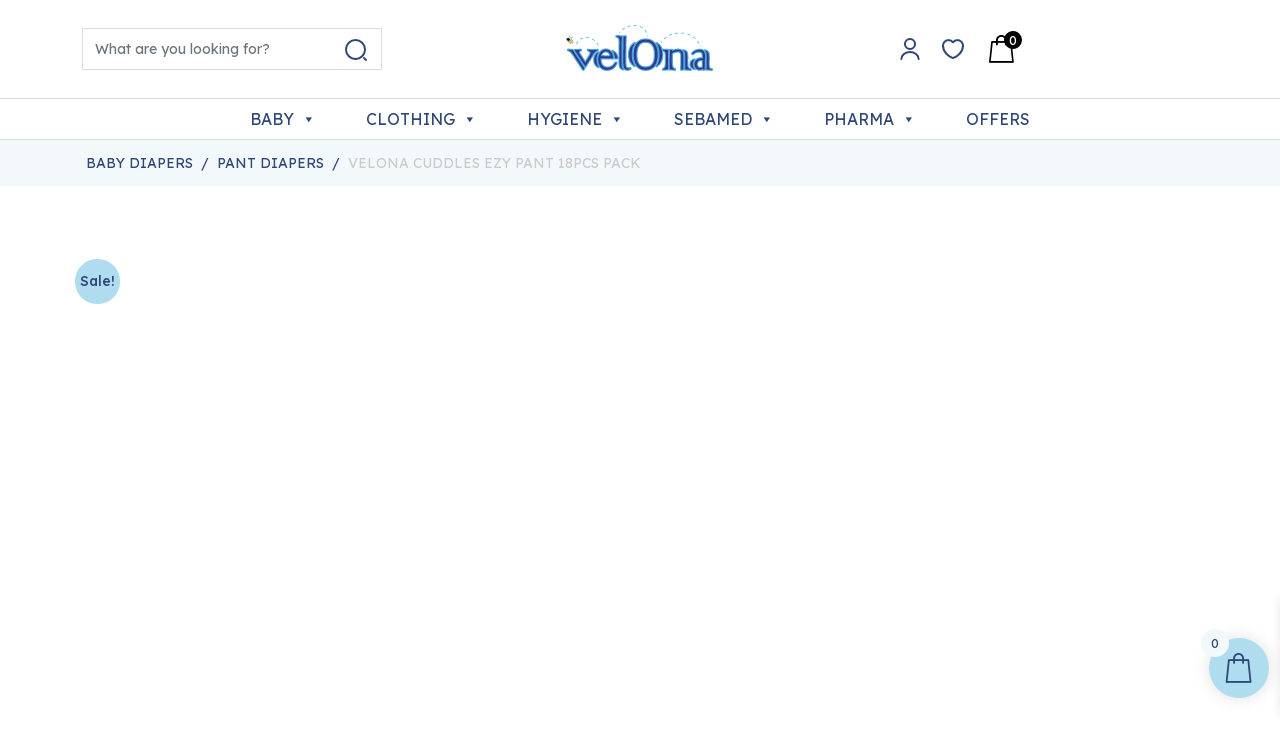

--- FILE ---
content_type: text/html; charset=UTF-8
request_url: https://buyvelona.com/product/velona-cuddles-ezy-pant-18pcs-pack-2/?page&product=velona-cuddles-ezy-pant-18pcs-pack-2&post_type=product&add_to_wishlist=11653
body_size: 38872
content:
<!DOCTYPE html><html lang="en-US"><head><meta charset="UTF-8"><meta name="viewport" content="width=device-width, initial-scale=1, shrink-to-fit=no"><link rel="profile" href="https://gmpg.org/xfn/11"> <script data-optimized="1" src="[data-uri]" defer></script> <title>VELONA CUDDLES EZY PANT  18PCS PACK &#8211; Velona</title><meta name='robots' content='max-image-preview:large, noindex, follow' />
 <script id="google_gtagjs-js-consent-mode-data-layer" src="[data-uri]" defer></script> <link rel='dns-prefetch' href='//www.google.com' /><link rel='dns-prefetch' href='//www.googletagmanager.com' /><link rel="alternate" type="application/rss+xml" title="Velona &raquo; Feed" href="https://buyvelona.com/feed/" /><link rel="alternate" type="application/rss+xml" title="Velona &raquo; Comments Feed" href="https://buyvelona.com/comments/feed/" /><link rel="alternate" type="application/rss+xml" title="Velona &raquo; VELONA CUDDLES EZY PANT  18PCS PACK Comments Feed" href="https://buyvelona.com/product/velona-cuddles-ezy-pant-18pcs-pack-2/feed/" /><link rel="alternate" title="oEmbed (JSON)" type="application/json+oembed" href="https://buyvelona.com/wp-json/oembed/1.0/embed?url=https%3A%2F%2Fbuyvelona.com%2Fproduct%2Fvelona-cuddles-ezy-pant-18pcs-pack-2%2F" /><link rel="alternate" title="oEmbed (XML)" type="text/xml+oembed" href="https://buyvelona.com/wp-json/oembed/1.0/embed?url=https%3A%2F%2Fbuyvelona.com%2Fproduct%2Fvelona-cuddles-ezy-pant-18pcs-pack-2%2F&#038;format=xml" /><style id='wp-img-auto-sizes-contain-inline-css'>img:is([sizes=auto i],[sizes^="auto," i]){contain-intrinsic-size:3000px 1500px}
/*# sourceURL=wp-img-auto-sizes-contain-inline-css */</style><style id='wp-emoji-styles-inline-css'>img.wp-smiley, img.emoji {
		display: inline !important;
		border: none !important;
		box-shadow: none !important;
		height: 1em !important;
		width: 1em !important;
		margin: 0 0.07em !important;
		vertical-align: -0.1em !important;
		background: none !important;
		padding: 0 !important;
	}
/*# sourceURL=wp-emoji-styles-inline-css */</style><link rel='stylesheet' id='wp-block-library-css' href='https://buyvelona.com/wp-includes/css/dist/block-library/style.min.css?ver=6.9' media='all' /><style id='wp-block-heading-inline-css'>h1:where(.wp-block-heading).has-background,h2:where(.wp-block-heading).has-background,h3:where(.wp-block-heading).has-background,h4:where(.wp-block-heading).has-background,h5:where(.wp-block-heading).has-background,h6:where(.wp-block-heading).has-background{padding:1.25em 2.375em}h1.has-text-align-left[style*=writing-mode]:where([style*=vertical-lr]),h1.has-text-align-right[style*=writing-mode]:where([style*=vertical-rl]),h2.has-text-align-left[style*=writing-mode]:where([style*=vertical-lr]),h2.has-text-align-right[style*=writing-mode]:where([style*=vertical-rl]),h3.has-text-align-left[style*=writing-mode]:where([style*=vertical-lr]),h3.has-text-align-right[style*=writing-mode]:where([style*=vertical-rl]),h4.has-text-align-left[style*=writing-mode]:where([style*=vertical-lr]),h4.has-text-align-right[style*=writing-mode]:where([style*=vertical-rl]),h5.has-text-align-left[style*=writing-mode]:where([style*=vertical-lr]),h5.has-text-align-right[style*=writing-mode]:where([style*=vertical-rl]),h6.has-text-align-left[style*=writing-mode]:where([style*=vertical-lr]),h6.has-text-align-right[style*=writing-mode]:where([style*=vertical-rl]){rotate:180deg}
/*# sourceURL=https://buyvelona.com/wp-includes/blocks/heading/style.min.css */</style><style id='wp-block-columns-inline-css'>.wp-block-columns{box-sizing:border-box;display:flex;flex-wrap:wrap!important}@media (min-width:782px){.wp-block-columns{flex-wrap:nowrap!important}}.wp-block-columns{align-items:normal!important}.wp-block-columns.are-vertically-aligned-top{align-items:flex-start}.wp-block-columns.are-vertically-aligned-center{align-items:center}.wp-block-columns.are-vertically-aligned-bottom{align-items:flex-end}@media (max-width:781px){.wp-block-columns:not(.is-not-stacked-on-mobile)>.wp-block-column{flex-basis:100%!important}}@media (min-width:782px){.wp-block-columns:not(.is-not-stacked-on-mobile)>.wp-block-column{flex-basis:0;flex-grow:1}.wp-block-columns:not(.is-not-stacked-on-mobile)>.wp-block-column[style*=flex-basis]{flex-grow:0}}.wp-block-columns.is-not-stacked-on-mobile{flex-wrap:nowrap!important}.wp-block-columns.is-not-stacked-on-mobile>.wp-block-column{flex-basis:0;flex-grow:1}.wp-block-columns.is-not-stacked-on-mobile>.wp-block-column[style*=flex-basis]{flex-grow:0}:where(.wp-block-columns){margin-bottom:1.75em}:where(.wp-block-columns.has-background){padding:1.25em 2.375em}.wp-block-column{flex-grow:1;min-width:0;overflow-wrap:break-word;word-break:break-word}.wp-block-column.is-vertically-aligned-top{align-self:flex-start}.wp-block-column.is-vertically-aligned-center{align-self:center}.wp-block-column.is-vertically-aligned-bottom{align-self:flex-end}.wp-block-column.is-vertically-aligned-stretch{align-self:stretch}.wp-block-column.is-vertically-aligned-bottom,.wp-block-column.is-vertically-aligned-center,.wp-block-column.is-vertically-aligned-top{width:100%}
/*# sourceURL=https://buyvelona.com/wp-includes/blocks/columns/style.min.css */</style><style id='wp-block-paragraph-inline-css'>.is-small-text{font-size:.875em}.is-regular-text{font-size:1em}.is-large-text{font-size:2.25em}.is-larger-text{font-size:3em}.has-drop-cap:not(:focus):first-letter{float:left;font-size:8.4em;font-style:normal;font-weight:100;line-height:.68;margin:.05em .1em 0 0;text-transform:uppercase}body.rtl .has-drop-cap:not(:focus):first-letter{float:none;margin-left:.1em}p.has-drop-cap.has-background{overflow:hidden}:root :where(p.has-background){padding:1.25em 2.375em}:where(p.has-text-color:not(.has-link-color)) a{color:inherit}p.has-text-align-left[style*="writing-mode:vertical-lr"],p.has-text-align-right[style*="writing-mode:vertical-rl"]{rotate:180deg}
/*# sourceURL=https://buyvelona.com/wp-includes/blocks/paragraph/style.min.css */</style><style id='wp-block-spacer-inline-css'>.wp-block-spacer{clear:both}
/*# sourceURL=https://buyvelona.com/wp-includes/blocks/spacer/style.min.css */</style><link rel='stylesheet' id='wc-blocks-style-css' href='https://buyvelona.com/wp-content/plugins/woocommerce/assets/client/blocks/wc-blocks.css?ver=wc-10.4.3' media='all' /><style id='global-styles-inline-css'>:root{--wp--preset--aspect-ratio--square: 1;--wp--preset--aspect-ratio--4-3: 4/3;--wp--preset--aspect-ratio--3-4: 3/4;--wp--preset--aspect-ratio--3-2: 3/2;--wp--preset--aspect-ratio--2-3: 2/3;--wp--preset--aspect-ratio--16-9: 16/9;--wp--preset--aspect-ratio--9-16: 9/16;--wp--preset--color--black: #000000;--wp--preset--color--cyan-bluish-gray: #abb8c3;--wp--preset--color--white: #fff;--wp--preset--color--pale-pink: #f78da7;--wp--preset--color--vivid-red: #cf2e2e;--wp--preset--color--luminous-vivid-orange: #ff6900;--wp--preset--color--luminous-vivid-amber: #fcb900;--wp--preset--color--light-green-cyan: #7bdcb5;--wp--preset--color--vivid-green-cyan: #00d084;--wp--preset--color--pale-cyan-blue: #8ed1fc;--wp--preset--color--vivid-cyan-blue: #0693e3;--wp--preset--color--vivid-purple: #9b51e0;--wp--preset--color--blue: #0d6efd;--wp--preset--color--indigo: #6610f2;--wp--preset--color--purple: #6f42c1;--wp--preset--color--pink: #d63384;--wp--preset--color--red: #dc3545;--wp--preset--color--orange: #fd7e14;--wp--preset--color--yellow: #ffc107;--wp--preset--color--green: #198754;--wp--preset--color--teal: #20c997;--wp--preset--color--cyan: #0dcaf0;--wp--preset--color--gray: #6c757d;--wp--preset--color--gray-dark: #343a40;--wp--preset--gradient--vivid-cyan-blue-to-vivid-purple: linear-gradient(135deg,rgb(6,147,227) 0%,rgb(155,81,224) 100%);--wp--preset--gradient--light-green-cyan-to-vivid-green-cyan: linear-gradient(135deg,rgb(122,220,180) 0%,rgb(0,208,130) 100%);--wp--preset--gradient--luminous-vivid-amber-to-luminous-vivid-orange: linear-gradient(135deg,rgb(252,185,0) 0%,rgb(255,105,0) 100%);--wp--preset--gradient--luminous-vivid-orange-to-vivid-red: linear-gradient(135deg,rgb(255,105,0) 0%,rgb(207,46,46) 100%);--wp--preset--gradient--very-light-gray-to-cyan-bluish-gray: linear-gradient(135deg,rgb(238,238,238) 0%,rgb(169,184,195) 100%);--wp--preset--gradient--cool-to-warm-spectrum: linear-gradient(135deg,rgb(74,234,220) 0%,rgb(151,120,209) 20%,rgb(207,42,186) 40%,rgb(238,44,130) 60%,rgb(251,105,98) 80%,rgb(254,248,76) 100%);--wp--preset--gradient--blush-light-purple: linear-gradient(135deg,rgb(255,206,236) 0%,rgb(152,150,240) 100%);--wp--preset--gradient--blush-bordeaux: linear-gradient(135deg,rgb(254,205,165) 0%,rgb(254,45,45) 50%,rgb(107,0,62) 100%);--wp--preset--gradient--luminous-dusk: linear-gradient(135deg,rgb(255,203,112) 0%,rgb(199,81,192) 50%,rgb(65,88,208) 100%);--wp--preset--gradient--pale-ocean: linear-gradient(135deg,rgb(255,245,203) 0%,rgb(182,227,212) 50%,rgb(51,167,181) 100%);--wp--preset--gradient--electric-grass: linear-gradient(135deg,rgb(202,248,128) 0%,rgb(113,206,126) 100%);--wp--preset--gradient--midnight: linear-gradient(135deg,rgb(2,3,129) 0%,rgb(40,116,252) 100%);--wp--preset--font-size--small: 13px;--wp--preset--font-size--medium: 20px;--wp--preset--font-size--large: 36px;--wp--preset--font-size--x-large: 42px;--wp--preset--spacing--20: 0.44rem;--wp--preset--spacing--30: 0.67rem;--wp--preset--spacing--40: 1rem;--wp--preset--spacing--50: 1.5rem;--wp--preset--spacing--60: 2.25rem;--wp--preset--spacing--70: 3.38rem;--wp--preset--spacing--80: 5.06rem;--wp--preset--shadow--natural: 6px 6px 9px rgba(0, 0, 0, 0.2);--wp--preset--shadow--deep: 12px 12px 50px rgba(0, 0, 0, 0.4);--wp--preset--shadow--sharp: 6px 6px 0px rgba(0, 0, 0, 0.2);--wp--preset--shadow--outlined: 6px 6px 0px -3px rgb(255, 255, 255), 6px 6px rgb(0, 0, 0);--wp--preset--shadow--crisp: 6px 6px 0px rgb(0, 0, 0);}:where(.is-layout-flex){gap: 0.5em;}:where(.is-layout-grid){gap: 0.5em;}body .is-layout-flex{display: flex;}.is-layout-flex{flex-wrap: wrap;align-items: center;}.is-layout-flex > :is(*, div){margin: 0;}body .is-layout-grid{display: grid;}.is-layout-grid > :is(*, div){margin: 0;}:where(.wp-block-columns.is-layout-flex){gap: 2em;}:where(.wp-block-columns.is-layout-grid){gap: 2em;}:where(.wp-block-post-template.is-layout-flex){gap: 1.25em;}:where(.wp-block-post-template.is-layout-grid){gap: 1.25em;}.has-black-color{color: var(--wp--preset--color--black) !important;}.has-cyan-bluish-gray-color{color: var(--wp--preset--color--cyan-bluish-gray) !important;}.has-white-color{color: var(--wp--preset--color--white) !important;}.has-pale-pink-color{color: var(--wp--preset--color--pale-pink) !important;}.has-vivid-red-color{color: var(--wp--preset--color--vivid-red) !important;}.has-luminous-vivid-orange-color{color: var(--wp--preset--color--luminous-vivid-orange) !important;}.has-luminous-vivid-amber-color{color: var(--wp--preset--color--luminous-vivid-amber) !important;}.has-light-green-cyan-color{color: var(--wp--preset--color--light-green-cyan) !important;}.has-vivid-green-cyan-color{color: var(--wp--preset--color--vivid-green-cyan) !important;}.has-pale-cyan-blue-color{color: var(--wp--preset--color--pale-cyan-blue) !important;}.has-vivid-cyan-blue-color{color: var(--wp--preset--color--vivid-cyan-blue) !important;}.has-vivid-purple-color{color: var(--wp--preset--color--vivid-purple) !important;}.has-black-background-color{background-color: var(--wp--preset--color--black) !important;}.has-cyan-bluish-gray-background-color{background-color: var(--wp--preset--color--cyan-bluish-gray) !important;}.has-white-background-color{background-color: var(--wp--preset--color--white) !important;}.has-pale-pink-background-color{background-color: var(--wp--preset--color--pale-pink) !important;}.has-vivid-red-background-color{background-color: var(--wp--preset--color--vivid-red) !important;}.has-luminous-vivid-orange-background-color{background-color: var(--wp--preset--color--luminous-vivid-orange) !important;}.has-luminous-vivid-amber-background-color{background-color: var(--wp--preset--color--luminous-vivid-amber) !important;}.has-light-green-cyan-background-color{background-color: var(--wp--preset--color--light-green-cyan) !important;}.has-vivid-green-cyan-background-color{background-color: var(--wp--preset--color--vivid-green-cyan) !important;}.has-pale-cyan-blue-background-color{background-color: var(--wp--preset--color--pale-cyan-blue) !important;}.has-vivid-cyan-blue-background-color{background-color: var(--wp--preset--color--vivid-cyan-blue) !important;}.has-vivid-purple-background-color{background-color: var(--wp--preset--color--vivid-purple) !important;}.has-black-border-color{border-color: var(--wp--preset--color--black) !important;}.has-cyan-bluish-gray-border-color{border-color: var(--wp--preset--color--cyan-bluish-gray) !important;}.has-white-border-color{border-color: var(--wp--preset--color--white) !important;}.has-pale-pink-border-color{border-color: var(--wp--preset--color--pale-pink) !important;}.has-vivid-red-border-color{border-color: var(--wp--preset--color--vivid-red) !important;}.has-luminous-vivid-orange-border-color{border-color: var(--wp--preset--color--luminous-vivid-orange) !important;}.has-luminous-vivid-amber-border-color{border-color: var(--wp--preset--color--luminous-vivid-amber) !important;}.has-light-green-cyan-border-color{border-color: var(--wp--preset--color--light-green-cyan) !important;}.has-vivid-green-cyan-border-color{border-color: var(--wp--preset--color--vivid-green-cyan) !important;}.has-pale-cyan-blue-border-color{border-color: var(--wp--preset--color--pale-cyan-blue) !important;}.has-vivid-cyan-blue-border-color{border-color: var(--wp--preset--color--vivid-cyan-blue) !important;}.has-vivid-purple-border-color{border-color: var(--wp--preset--color--vivid-purple) !important;}.has-vivid-cyan-blue-to-vivid-purple-gradient-background{background: var(--wp--preset--gradient--vivid-cyan-blue-to-vivid-purple) !important;}.has-light-green-cyan-to-vivid-green-cyan-gradient-background{background: var(--wp--preset--gradient--light-green-cyan-to-vivid-green-cyan) !important;}.has-luminous-vivid-amber-to-luminous-vivid-orange-gradient-background{background: var(--wp--preset--gradient--luminous-vivid-amber-to-luminous-vivid-orange) !important;}.has-luminous-vivid-orange-to-vivid-red-gradient-background{background: var(--wp--preset--gradient--luminous-vivid-orange-to-vivid-red) !important;}.has-very-light-gray-to-cyan-bluish-gray-gradient-background{background: var(--wp--preset--gradient--very-light-gray-to-cyan-bluish-gray) !important;}.has-cool-to-warm-spectrum-gradient-background{background: var(--wp--preset--gradient--cool-to-warm-spectrum) !important;}.has-blush-light-purple-gradient-background{background: var(--wp--preset--gradient--blush-light-purple) !important;}.has-blush-bordeaux-gradient-background{background: var(--wp--preset--gradient--blush-bordeaux) !important;}.has-luminous-dusk-gradient-background{background: var(--wp--preset--gradient--luminous-dusk) !important;}.has-pale-ocean-gradient-background{background: var(--wp--preset--gradient--pale-ocean) !important;}.has-electric-grass-gradient-background{background: var(--wp--preset--gradient--electric-grass) !important;}.has-midnight-gradient-background{background: var(--wp--preset--gradient--midnight) !important;}.has-small-font-size{font-size: var(--wp--preset--font-size--small) !important;}.has-medium-font-size{font-size: var(--wp--preset--font-size--medium) !important;}.has-large-font-size{font-size: var(--wp--preset--font-size--large) !important;}.has-x-large-font-size{font-size: var(--wp--preset--font-size--x-large) !important;}
:where(.wp-block-columns.is-layout-flex){gap: 2em;}:where(.wp-block-columns.is-layout-grid){gap: 2em;}
/*# sourceURL=global-styles-inline-css */</style><style id='core-block-supports-inline-css'>.wp-elements-5f2a7f5976bbc667918997e80adc6ba1 a:where(:not(.wp-element-button)){color:#2f4778;}.wp-container-core-columns-is-layout-9d6595d7{flex-wrap:nowrap;}
/*# sourceURL=core-block-supports-inline-css */</style><style id='classic-theme-styles-inline-css'>/*! This file is auto-generated */
.wp-block-button__link{color:#fff;background-color:#32373c;border-radius:9999px;box-shadow:none;text-decoration:none;padding:calc(.667em + 2px) calc(1.333em + 2px);font-size:1.125em}.wp-block-file__button{background:#32373c;color:#fff;text-decoration:none}
/*# sourceURL=/wp-includes/css/classic-themes.min.css */</style><link rel='stylesheet' id='contact-form-7-css' href='https://buyvelona.com/wp-content/plugins/contact-form-7/includes/css/styles.css?ver=6.1.4' media='all' /><link rel='stylesheet' id='payhere-payment-gateway_checkout-css' href='https://buyvelona.com/wp-content/plugins/payhere-payment-gateway/public/css/payhere-checkout-styles.css?ver=2.4.4' media='all' /><link rel='stylesheet' id='payhere-payment-gateway-css' href='https://buyvelona.com/wp-content/plugins/payhere-payment-gateway/public/css/payhere-ipg-public.css?ver=2.4.4' media='all' /><link rel='stylesheet' id='woocommerce-layout-css' href='https://buyvelona.com/wp-content/plugins/woocommerce/assets/css/woocommerce-layout.css?ver=10.4.3' media='all' /><link rel='stylesheet' id='woocommerce-smallscreen-css' href='https://buyvelona.com/wp-content/plugins/woocommerce/assets/css/woocommerce-smallscreen.css?ver=10.4.3' media='only screen and (max-width: 768px)' /><link rel='stylesheet' id='woocommerce-general-css' href='https://buyvelona.com/wp-content/plugins/woocommerce/assets/css/woocommerce.css?ver=10.4.3' media='all' /><style id='woocommerce-inline-inline-css'>.woocommerce form .form-row .required { visibility: visible; }
/*# sourceURL=woocommerce-inline-inline-css */</style><link rel='stylesheet' id='megamenu-css' href='https://buyvelona.com/wp-content/uploads/maxmegamenu/style.css?ver=971b2b' media='all' /><link rel='stylesheet' id='dashicons-css' href='https://buyvelona.com/wp-includes/css/dashicons.min.css?ver=6.9' media='all' /><style id='dashicons-inline-css'>[data-font="Dashicons"]:before {font-family: 'Dashicons' !important;content: attr(data-icon) !important;speak: none !important;font-weight: normal !important;font-variant: normal !important;text-transform: none !important;line-height: 1 !important;font-style: normal !important;-webkit-font-smoothing: antialiased !important;-moz-osx-font-smoothing: grayscale !important;}
/*# sourceURL=dashicons-inline-css */</style><link rel='stylesheet' id='woo-variation-swatches-css' href='https://buyvelona.com/wp-content/plugins/woo-variation-swatches/assets/css/frontend.min.css?ver=1762914911' media='all' /><style id='woo-variation-swatches-inline-css'>:root {
--wvs-tick:url("data:image/svg+xml;utf8,%3Csvg filter='drop-shadow(0px 0px 2px rgb(0 0 0 / .8))' xmlns='http://www.w3.org/2000/svg'  viewBox='0 0 30 30'%3E%3Cpath fill='none' stroke='%23ffffff' stroke-linecap='round' stroke-linejoin='round' stroke-width='4' d='M4 16L11 23 27 7'/%3E%3C/svg%3E");

--wvs-cross:url("data:image/svg+xml;utf8,%3Csvg filter='drop-shadow(0px 0px 5px rgb(255 255 255 / .6))' xmlns='http://www.w3.org/2000/svg' width='72px' height='72px' viewBox='0 0 24 24'%3E%3Cpath fill='none' stroke='%23ff0000' stroke-linecap='round' stroke-width='0.6' d='M5 5L19 19M19 5L5 19'/%3E%3C/svg%3E");
--wvs-single-product-item-width:30px;
--wvs-single-product-item-height:30px;
--wvs-single-product-item-font-size:16px}
/*# sourceURL=woo-variation-swatches-inline-css */</style><link rel='stylesheet' id='jquery-selectBox-css' href='https://buyvelona.com/wp-content/plugins/yith-woocommerce-wishlist/assets/css/jquery.selectBox.css?ver=1.2.0' media='all' /><link rel='stylesheet' id='woocommerce_prettyPhoto_css-css' href='//buyvelona.com/wp-content/plugins/woocommerce/assets/css/prettyPhoto.css?ver=3.1.6' media='all' /><link rel='stylesheet' id='yith-wcwl-main-css' href='https://buyvelona.com/wp-content/plugins/yith-woocommerce-wishlist/assets/css/style.css?ver=4.12.0' media='all' /><style id='yith-wcwl-main-inline-css'>:root { --add-to-wishlist-icon-color: #000000; --added-to-wishlist-icon-color: #000000; --color-add-to-wishlist-background: #333333; --color-add-to-wishlist-text: #FFFFFF; --color-add-to-wishlist-border: #333333; --color-add-to-wishlist-background-hover: #333333; --color-add-to-wishlist-text-hover: #FFFFFF; --color-add-to-wishlist-border-hover: #333333; --rounded-corners-radius: 16px; --color-add-to-cart-background: #333333; --color-add-to-cart-text: #FFFFFF; --color-add-to-cart-border: #333333; --color-add-to-cart-background-hover: #4F4F4F; --color-add-to-cart-text-hover: #FFFFFF; --color-add-to-cart-border-hover: #4F4F4F; --add-to-cart-rounded-corners-radius: 16px; --color-button-style-1-background: #333333; --color-button-style-1-text: #FFFFFF; --color-button-style-1-border: #333333; --color-button-style-1-background-hover: #4F4F4F; --color-button-style-1-text-hover: #FFFFFF; --color-button-style-1-border-hover: #4F4F4F; --color-button-style-2-background: #333333; --color-button-style-2-text: #FFFFFF; --color-button-style-2-border: #333333; --color-button-style-2-background-hover: #4F4F4F; --color-button-style-2-text-hover: #FFFFFF; --color-button-style-2-border-hover: #4F4F4F; --color-wishlist-table-background: #ffffff; --color-wishlist-table-text: #6d6c6c; --color-wishlist-table-border: #cccccc; --color-headers-background: #F4F4F4; --feedback-duration: 3s }  .yith-wcwl-add-to-wishlist .yith-wcwl-add-button{
align-items: flex-end;}

.yith-wcwl-add-to-wishlist a.delete_item>.yith-wcwl-icon-svg{
float:left;
}
.yith-wcwl-add-button .single_add_to_wishlist{
text-decoration:none;
}
.yith-wcwl-add-button .single_add_to_wishlist svg{
//display:none;
}

.cart-btn-wrapper .yith-wcwl-add-to-wishlist--single{
  // background-color: #f4b3b3;
}

.cart-btn-wrapper .yith-wcwl-add-to-wishlist--single .yith-wcwl-add-button .delete_item {
text-decoration:none;
}

.cart-btn-wrapper .yith-wcwl-add-to-wishlist .yith-wcwl-add-button{
align-items: center;
height:100%;
    justify-content: center;
}
 :root { --add-to-wishlist-icon-color: #000000; --added-to-wishlist-icon-color: #000000; --color-add-to-wishlist-background: #333333; --color-add-to-wishlist-text: #FFFFFF; --color-add-to-wishlist-border: #333333; --color-add-to-wishlist-background-hover: #333333; --color-add-to-wishlist-text-hover: #FFFFFF; --color-add-to-wishlist-border-hover: #333333; --rounded-corners-radius: 16px; --color-add-to-cart-background: #333333; --color-add-to-cart-text: #FFFFFF; --color-add-to-cart-border: #333333; --color-add-to-cart-background-hover: #4F4F4F; --color-add-to-cart-text-hover: #FFFFFF; --color-add-to-cart-border-hover: #4F4F4F; --add-to-cart-rounded-corners-radius: 16px; --color-button-style-1-background: #333333; --color-button-style-1-text: #FFFFFF; --color-button-style-1-border: #333333; --color-button-style-1-background-hover: #4F4F4F; --color-button-style-1-text-hover: #FFFFFF; --color-button-style-1-border-hover: #4F4F4F; --color-button-style-2-background: #333333; --color-button-style-2-text: #FFFFFF; --color-button-style-2-border: #333333; --color-button-style-2-background-hover: #4F4F4F; --color-button-style-2-text-hover: #FFFFFF; --color-button-style-2-border-hover: #4F4F4F; --color-wishlist-table-background: #ffffff; --color-wishlist-table-text: #6d6c6c; --color-wishlist-table-border: #cccccc; --color-headers-background: #F4F4F4; --feedback-duration: 3s }  .yith-wcwl-add-to-wishlist .yith-wcwl-add-button{
align-items: flex-end;}

.yith-wcwl-add-to-wishlist a.delete_item>.yith-wcwl-icon-svg{
float:left;
}
.yith-wcwl-add-button .single_add_to_wishlist{
text-decoration:none;
}
.yith-wcwl-add-button .single_add_to_wishlist svg{
//display:none;
}

.cart-btn-wrapper .yith-wcwl-add-to-wishlist--single{
  // background-color: #f4b3b3;
}

.cart-btn-wrapper .yith-wcwl-add-to-wishlist--single .yith-wcwl-add-button .delete_item {
text-decoration:none;
}

.cart-btn-wrapper .yith-wcwl-add-to-wishlist .yith-wcwl-add-button{
align-items: center;
height:100%;
    justify-content: center;
}
/*# sourceURL=yith-wcwl-main-inline-css */</style><link rel='stylesheet' id='xoo-wsc-fonts-css' href='https://buyvelona.com/wp-content/plugins/side-cart-woocommerce/assets/css/xoo-wsc-fonts.css?ver=2.7.2' media='all' /><link rel='stylesheet' id='xoo-wsc-style-css' href='https://buyvelona.com/wp-content/plugins/side-cart-woocommerce/assets/css/xoo-wsc-style.css?ver=2.7.2' media='all' /><style id='xoo-wsc-style-inline-css'>.xoo-wsc-ft-buttons-cont a.xoo-wsc-ft-btn, .xoo-wsc-container .xoo-wsc-btn {
	background-color: #b0dcef;
	color: #2f4778;
	border: 0px solid #ffffff;
	padding: 10px 20px;
}

.xoo-wsc-ft-buttons-cont a.xoo-wsc-ft-btn:hover, .xoo-wsc-container .xoo-wsc-btn:hover {
	background-color: #2f4778;
	color: #ffffff;
	border: 0px solid #000000;
}

 

.xoo-wsc-footer{
	background-color: #ffffff;
	color: #2f4778;
	padding: 10px 20px;
	box-shadow: 0 -5px 10px #0000001a;
}

.xoo-wsc-footer, .xoo-wsc-footer a, .xoo-wsc-footer .amount{
	font-size: 18px;
}

.xoo-wsc-btn .amount{
	color: #2f4778}

.xoo-wsc-btn:hover .amount{
	color: #ffffff;
}

.xoo-wsc-ft-buttons-cont{
	grid-template-columns: auto;
}

.xoo-wsc-basket{
	bottom: 12px;
	right: 1px;
	background-color: #b0dcef;
	color: #2f4778;
	box-shadow: 0px 0px 15px 2px #0000001a;
	border-radius: 50%;
	display: flex;
	width: 60px;
	height: 60px;
}


.xoo-wsc-bki{
	font-size: 30px}

.xoo-wsc-items-count{
	top: -9px;
	left: -8px;
}

.xoo-wsc-items-count, .xoo-wsch-items-count{
	background-color: #f3f8fa;
	color: #2f4778;
}

.xoo-wsc-container, .xoo-wsc-slider{
	max-width: 365px;
	right: -365px;
	max-height: 100vh;
	bottom: 0;
	font-family: }


.xoo-wsc-cart-active .xoo-wsc-container, .xoo-wsc-slider-active .xoo-wsc-slider{
	right: 0;
}


.xoo-wsc-cart-active .xoo-wsc-basket{
	right: 365px;
}

.xoo-wsc-slider{
	right: -365px;
}

span.xoo-wsch-close {
    font-size: 18px;
}

	.xoo-wsch-top{
		justify-content: flex-start;
	}
	span.xoo-wsch-close {
	    right: 10px;
	}

.xoo-wsch-text{
	font-size: 17px;
}

.xoo-wsc-header{
	color: #2f4778;
	background-color: #ffffff;
	border-bottom: 2px solid #eee;
	padding: 15px 15px;
}


.xoo-wsc-body{
	background-color: #f8f9fa;
}

.xoo-wsc-products:not(.xoo-wsc-pattern-card), .xoo-wsc-products:not(.xoo-wsc-pattern-card) span.amount, .xoo-wsc-products:not(.xoo-wsc-pattern-card) a{
	font-size: 14px;
	color: #2f4778;
}

.xoo-wsc-products:not(.xoo-wsc-pattern-card) .xoo-wsc-product{
	padding: 10px 15px;
	margin: 10px 15px;
	border-radius: 5px;
	box-shadow: 0 2px 2px #00000005;
	background-color: #ffffff;
}

.xoo-wsc-sum-col{
	justify-content: center;
}


/** Shortcode **/
.xoo-wsc-sc-count{
	background-color: #000000;
	color: #ffffff;
}

.xoo-wsc-sc-bki{
	font-size: 28px;
	color: #000000;
}
.xoo-wsc-sc-cont{
	color: #2f4778;
}

.added_to_cart{
	display: none!important;
}

.xoo-wsc-product dl.variation {
	display: block;
}


.xoo-wsc-product-cont{
	padding: 10px 10px;
}

.xoo-wsc-products:not(.xoo-wsc-pattern-card) .xoo-wsc-img-col{
	width: 25%;
}

.xoo-wsc-pattern-card .xoo-wsc-img-col img{
	max-width: 100%;
	height: auto;
}

.xoo-wsc-products:not(.xoo-wsc-pattern-card) .xoo-wsc-sum-col{
	width: 75%;
}

.xoo-wsc-pattern-card .xoo-wsc-product-cont{
	width: 50% 
}

@media only screen and (max-width: 600px) {
	.xoo-wsc-pattern-card .xoo-wsc-product-cont  {
		width: 50%;
	}
}


.xoo-wsc-pattern-card .xoo-wsc-product{
	border: 0;
	box-shadow: 0px 10px 15px -12px #0000001a;
}


.xoo-wsc-sm-front{
	background-color: #eee;
}
.xoo-wsc-pattern-card, .xoo-wsc-sm-front{
	border-bottom-left-radius: 5px;
	border-bottom-right-radius: 5px;
}
.xoo-wsc-pattern-card, .xoo-wsc-img-col img, .xoo-wsc-img-col, .xoo-wsc-sm-back-cont{
	border-top-left-radius: 5px;
	border-top-right-radius: 5px;
}
.xoo-wsc-sm-back{
	background-color: #fff;
}
.xoo-wsc-pattern-card, .xoo-wsc-pattern-card a, .xoo-wsc-pattern-card .amount{
	font-size: 14px;
}

.xoo-wsc-sm-front, .xoo-wsc-sm-front a, .xoo-wsc-sm-front .amount{
	color: #000;
}

.xoo-wsc-sm-back, .xoo-wsc-sm-back a, .xoo-wsc-sm-back .amount{
	color: #000;
}


.magictime {
    animation-duration: 0.5s;
}



span.xoo-wsch-items-count{
	height: 20px;
	line-height: 20px;
	width: 20px;
}

span.xoo-wsch-icon{
	font-size: 30px
}

.xoo-wsc-smr-del{
	font-size: 14px
}
/*# sourceURL=xoo-wsc-style-inline-css */</style><link rel='stylesheet' id='understrap-styles-css' href='https://buyvelona.com/wp-content/themes/buyvelona/css/theme.min.css?ver=1.2.4.1733448871' media='all' /><link rel='stylesheet' id='newsletter-css' href='https://buyvelona.com/wp-content/plugins/newsletter/style.css?ver=9.1.1' media='all' /><link rel='stylesheet' id='chaty-front-css-css' href='https://buyvelona.com/wp-content/plugins/chaty/css/chaty-front.min.css?ver=3.5.11768379301' media='all' /><link rel='stylesheet' id='cev-custom-style-css' href='https://buyvelona.com/wp-content/plugins/customer-email-verification-for-woocommerce/includes/../assets/css/signup-style.css?ver=1769797577' media='all' /><link rel='stylesheet' id='sp_wcgs-fontello-fontende-icons-css' href='https://buyvelona.com/wp-content/plugins/gallery-slider-for-woocommerce/public/css/fontello.min.css?ver=3.1.3' media='all' /><link rel='stylesheet' id='wcgs-swiper-css' href='https://buyvelona.com/wp-content/plugins/gallery-slider-for-woocommerce/public/css/swiper.min.css?ver=3.1.3' media='all' /><link rel='stylesheet' id='wcgs-fancybox-css' href='https://buyvelona.com/wp-content/plugins/gallery-slider-for-woocommerce/public/css/fancybox.min.css?ver=3.1.3' media='all' /><link rel='stylesheet' id='gallery-slider-for-woocommerce-css' href='https://buyvelona.com/wp-content/plugins/gallery-slider-for-woocommerce/public/css/woo-gallery-slider-public.min.css?ver=3.1.3' media='all' /><style id='gallery-slider-for-woocommerce-inline-css'>@media screen and (min-width:992px ){#wpgs-gallery.wcgs-woocommerce-product-gallery {max-width: 100%;}#wpgs-gallery.wcgs-woocommerce-product-gallery:has( + .summary ) {max-width: 50%;} #wpgs-gallery.wcgs-woocommerce-product-gallery+.summary { max-width: calc(50% - 50px); } }#wpgs-gallery .wcgs-thumb.spswiper-slide-thumb-active.wcgs-thumb img {border: 2px solid #0085BA;}#wpgs-gallery .wcgs-thumb.spswiper-slide:hover img,#wpgs-gallery .wcgs-thumb.spswiper-slide-thumb-active.wcgs-thumb:hover img {border-color: #0085BA;}#wpgs-gallery .wcgs-thumb.spswiper-slide img {border: 2px solid #dddddd;border-radius: 0px;}#wpgs-gallery .wcgs-video-icon:after {content: "\e823";}#wpgs-gallery .gallery-navigation-carousel-wrapper {-ms-flex-order: 2 !important;order: 2 !important;margin-top: 6px;;}.rtl #wpgs-gallery.wcgs-vertical-right .gallery-navigation-carousel-wrapper {margin-right: 6px;margin-left: 0;}#wpgs-gallery .wcgs-carousel .wcgs-spswiper-arrow {font-size: 16px;}#wpgs-gallery .wcgs-carousel .wcgs-spswiper-arrow:before,#wpgs-gallery .wcgs-carousel .wcgs-spswiper-arrow:before {font-size: 16px;color: #fff;line-height: unset;}#wpgs-gallery.wcgs-woocommerce-product-gallery .wcgs-carousel .wcgs-slider-image {border-radius: 0px;}#wpgs-gallery .wcgs-carousel .wcgs-spswiper-arrow,#wpgs-gallery .wcgs-carousel .wcgs-spswiper-arrow{background-color: rgba(0, 0, 0, 0.5);border-radius: 0px;}#wpgs-gallery .wcgs-carousel .wcgs-spswiper-arrow:hover, #wpgs-gallery .wcgs-carousel .wcgs-spswiper-arrow:hover {background-color: rgba(0, 0, 0, 0.85);}#wpgs-gallery .wcgs-carousel .wcgs-spswiper-arrow:hover::before, #wpgs-gallery .wcgs-carousel .wcgs-spswiper-arrow:hover::before{ color: #fff;}#wpgs-gallery .spswiper-pagination .spswiper-pagination-bullet {background-color: rgba(115, 119, 121, 0.5);}#wpgs-gallery .spswiper-pagination .spswiper-pagination-bullet.spswiper-pagination-bullet-active {background-color: rgba(115, 119, 121, 0.8);}#wpgs-gallery .wcgs-lightbox .sp_wgs-lightbox {color: #fff;background-color: rgba(0, 0, 0, 0.5);font-size: 13px;}#wpgs-gallery .wcgs-lightbox .sp_wgs-lightbox:hover {color: #fff;background-color: rgba(0, 0, 0, 0.8);}#wpgs-gallery .gallery-navigation-carousel.vertical .wcgs-spswiper-button-next.wcgs-spswiper-arrow::before,#wpgs-gallery .gallery-navigation-carousel .wcgs-spswiper-button-prev.wcgs-spswiper-arrow::before {content: "\e814";}#wpgs-gallery .gallery-navigation-carousel.vertical .wcgs-spswiper-button-prev.wcgs-spswiper-arrow::before,#wpgs-gallery .gallery-navigation-carousel .wcgs-spswiper-button-next.wcgs-spswiper-arrow::before {content: "\e801";}#wpgs-gallery .gallery-navigation-carousel .wcgs-spswiper-arrow {background-color: rgba(0, 0, 0, 0.5);}#wpgs-gallery .gallery-navigation-carousel .wcgs-spswiper-arrow:before{font-size: 12px;color: #fff;}#wpgs-gallery .gallery-navigation-carousel .wcgs-spswiper-arrow:hover {background-color: rgba(0, 0, 0, 0.8);}#wpgs-gallery .wcgs-carousel .wcgs-spswiper-button-prev.wcgs-spswiper-arrow::before {content: "\e814";}#wpgs-gallery .wcgs-carousel .wcgs-spswiper-button-next.wcgs-spswiper-arrow::before {content: "\e801";}#wpgs-gallery .gallery-navigation-carousel .wcgs-spswiper-arrow:hover::before{color: #fff;}#wpgs-gallery {margin-bottom: 30px;max-width: 50%;}.wcgs-fancybox-wrapper .fancybox__caption {color: #ffffff;font-size: 14px;}.fancybox-bg {background: #1e1e1e !important;}
/*# sourceURL=gallery-slider-for-woocommerce-inline-css */</style><link rel='stylesheet' id='sp_wcgs-fontello-icons-css' href='https://buyvelona.com/wp-content/plugins/gallery-slider-for-woocommerce/admin/css/fontello.min.css?ver=3.1.3' media='all' /><style id='kadence-blocks-global-variables-inline-css'>:root {--global-kb-font-size-sm:clamp(0.8rem, 0.73rem + 0.217vw, 0.9rem);--global-kb-font-size-md:clamp(1.1rem, 0.995rem + 0.326vw, 1.25rem);--global-kb-font-size-lg:clamp(1.75rem, 1.576rem + 0.543vw, 2rem);--global-kb-font-size-xl:clamp(2.25rem, 1.728rem + 1.63vw, 3rem);--global-kb-font-size-xxl:clamp(2.5rem, 1.456rem + 3.26vw, 4rem);--global-kb-font-size-xxxl:clamp(2.75rem, 0.489rem + 7.065vw, 6rem);}:root {--global-palette1: #3182CE;--global-palette2: #2B6CB0;--global-palette3: #1A202C;--global-palette4: #2D3748;--global-palette5: #4A5568;--global-palette6: #718096;--global-palette7: #EDF2F7;--global-palette8: #F7FAFC;--global-palette9: #ffffff;}
/*# sourceURL=kadence-blocks-global-variables-inline-css */</style> <script data-optimized="1" type="text/javascript" src="[data-uri]" defer></script><script src="https://buyvelona.com/wp-includes/js/jquery/jquery.min.js?ver=3.7.1" id="jquery-core-js"></script> <script data-optimized="1" src="https://buyvelona.com/wp-content/litespeed/js/7eeda8dae931fe4147e0970d5d3788c6.js?ver=39469" id="jquery-migrate-js" defer data-deferred="1"></script> <script data-optimized="1" src="https://buyvelona.com/wp-content/litespeed/js/094b7bd46aa9fcdc20184c975373ea09.js?ver=3ea09" id="rcfwc-js-js" defer data-wp-strategy="defer"></script> <script src="https://www.google.com/recaptcha/api.js?hl=en_US" id="recaptcha-js" defer data-wp-strategy="defer"></script> <script data-optimized="1" src="https://buyvelona.com/wp-content/litespeed/js/6e75049966b4112b2f34d85b4b5e4fc3.js?ver=87a4a" id="wc-jquery-blockui-js" data-wp-strategy="defer"></script> <script data-optimized="1" id="wc-add-to-cart-js-extra" src="[data-uri]" defer></script> <script data-optimized="1" src="https://buyvelona.com/wp-content/litespeed/js/1d280a78d531852e860aea14e01aed3f.js?ver=eaae0" id="wc-add-to-cart-js" defer data-wp-strategy="defer"></script> <script data-optimized="1" id="wc-single-product-js-extra" src="[data-uri]" defer></script> <script data-optimized="1" src="https://buyvelona.com/wp-content/litespeed/js/5fd85b0cc917934532641be4fefa8a4d.js?ver=14495" id="wc-single-product-js" defer data-wp-strategy="defer"></script> <script data-optimized="1" src="https://buyvelona.com/wp-content/litespeed/js/fdc03582c08a01500c81f6824259f7d5.js?ver=9194d" id="wc-js-cookie-js" data-wp-strategy="defer"></script> 
 <script src="https://www.googletagmanager.com/gtag/js?id=GT-NMKXLNN" id="google_gtagjs-js" defer data-deferred="1"></script> <script id="google_gtagjs-js-after" src="[data-uri]" defer></script> <link rel="https://api.w.org/" href="https://buyvelona.com/wp-json/" /><link rel="alternate" title="JSON" type="application/json" href="https://buyvelona.com/wp-json/wp/v2/product/13305" /><link rel="EditURI" type="application/rsd+xml" title="RSD" href="https://buyvelona.com/xmlrpc.php?rsd" /><meta name="generator" content="WordPress 6.9" /><meta name="generator" content="WooCommerce 10.4.3" /><link rel="canonical" href="https://buyvelona.com/product/velona-cuddles-ezy-pant-18pcs-pack-2/" /><link rel='shortlink' href='https://buyvelona.com/?p=13305' /><meta name="generator" content="Site Kit by Google 1.171.0" /><meta name="google-site-verification" content="rnsUiKss8SyMctzQsW0zs6s5aIYIMd8BTVCZntQnBI4" /><meta name="mobile-web-app-capable" content="yes"><meta name="apple-mobile-web-app-capable" content="yes"><meta name="apple-mobile-web-app-title" content="Velona - Baby Nappies, Diapers &amp; Clothing">
<noscript><style>.woocommerce-product-gallery{ opacity: 1 !important; }</style></noscript><meta name="google-site-verification" content="rnsUiKss8SyMctzQsW0zs6s5aIYIMd8BTVCZntQnBI4"><meta name="google-adsense-platform-account" content="ca-host-pub-2644536267352236"><meta name="google-adsense-platform-domain" content="sitekit.withgoogle.com"> <script data-optimized="1" type='text/javascript' src="[data-uri]" defer></script>  <script data-optimized="1" type='text/javascript' src="[data-uri]" defer></script><script data-optimized="1" type='text/javascript' src="[data-uri]" defer></script>  <script>( function( w, d, s, l, i ) {
				w[l] = w[l] || [];
				w[l].push( {'gtm.start': new Date().getTime(), event: 'gtm.js'} );
				var f = d.getElementsByTagName( s )[0],
					j = d.createElement( s ), dl = l != 'dataLayer' ? '&l=' + l : '';
				j.async = true;
				j.src = 'https://www.googletagmanager.com/gtm.js?id=' + i + dl;
				f.parentNode.insertBefore( j, f );
			} )( window, document, 'script', 'dataLayer', 'GTM-TRFG9BTD' );</script> <link rel="icon" href="https://buyvelona.com/wp-content/uploads/2024/10/favicon-50x50.jpg" sizes="32x32" /><link rel="icon" href="https://buyvelona.com/wp-content/uploads/2024/10/favicon.jpg" sizes="192x192" /><link rel="apple-touch-icon" href="https://buyvelona.com/wp-content/uploads/2024/10/favicon.jpg" /><meta name="msapplication-TileImage" content="https://buyvelona.com/wp-content/uploads/2024/10/favicon.jpg" /><style type="text/css">/** Mega Menu CSS: fs **/</style> <script src="https://www.googletagmanager.com/gtag/js?id=AW-11481211728" defer data-deferred="1"></script> <script src="[data-uri]" defer></script>  <script src="[data-uri]" defer></script>  <script>(function(w, d, s, l, i) {
			w[l] = w[l] || [];
			w[l].push({
				'gtm.start': new Date().getTime(),
				event: 'gtm.js'
			});
			var f = d.getElementsByTagName(s)[0],
				j = d.createElement(s),
				dl = l != 'dataLayer' ? '&l=' + l : '';
			j.async = true;
			j.src =
				'https://www.googletagmanager.com/gtm.js?id=' + i + dl;
			f.parentNode.insertBefore(j, f);
		})(window, document, 'script', 'dataLayer', 'GTM-TRFG9BTD');</script> 
<noscript><iframe data-lazyloaded="1" src="about:blank" data-src="https://www.googletagmanager.com/ns.html?id=GTM-TRFG9BTD"
height="0" width="0" style="display:none;visibility:hidden"></iframe><noscript><iframe src="https://www.googletagmanager.com/ns.html?id=GTM-TRFG9BTD"
height="0" width="0" style="display:none;visibility:hidden"></iframe></noscript></noscript></head><body class="wp-singular product-template-default single single-product postid-13305 wp-embed-responsive wp-theme-buyvelona theme-buyvelona woocommerce woocommerce-page woocommerce-no-js mega-menu-primary woo-variation-swatches wvs-behavior-blur wvs-theme-buyvelona wvs-show-label wvs-tooltip group-blog understrap-has-sidebar wcgs-gallery-slider" itemscope itemtype="http://schema.org/WebSite">
<noscript>
<iframe data-lazyloaded="1" src="about:blank" data-src="https://www.googletagmanager.com/ns.html?id=GTM-TRFG9BTD" height="0" width="0" style="display:none;visibility:hidden"></iframe><noscript><iframe src="https://www.googletagmanager.com/ns.html?id=GTM-TRFG9BTD" height="0" width="0" style="display:none;visibility:hidden"></iframe></noscript>
</noscript>
 <script src="[data-uri]" defer></script> 
<noscript>
<img height="1" width="1" style="display:none" alt="fbpx"
src="https://www.facebook.com/tr?id=1096007477516614&ev=PageView&noscript=1" />
</noscript><div class="site" id="page"><header id="wrapper-navbar"><a class="skip-link visually-hidden-focusable" href="#content">
Skip to content			</a><nav id="main-nav" class="navbar navbar-expand-md" aria-labelledby="main-nav-label"><h2 id="main-nav-label" class="screen-reader-text">
Main Navigation</h2><div class="w-100 "><div class="navbar-top-wrapper" id="navbar-top-header"><div class="container"><div class="row"><div class="col"><div class="navbar-top"><div class="navbar-top-search d-none d-md-block"><div class="top-search-form "><form role="search" class="search-form" method="get" action="https://buyvelona.com/" >
<label class="screen-reader-text" for="s-1">Search for:</label><div class="input-group search-field-group">
<input type="search" class="field search-field form-control" id="s-1" name="s" value="" placeholder="What are you looking for?">
<button type="submit" class="submit search-submit btn" name="submit">
<img data-lazyloaded="1" src="[data-uri]" data-src="https://buyvelona.com/wp-content/themes/buyvelona/assets/images/search-normal.svg" alt="Search" /><noscript><img src="https://buyvelona.com/wp-content/themes/buyvelona/assets/images/search-normal.svg" alt="Search" /></noscript>
</button></div></form></div></div><div class="navbar-top-logo">
<a href="https://buyvelona.com/"><img data-lazyloaded="1" src="[data-uri]" width="150" height="48" data-src="https://buyvelona.com/wp-content/themes/buyvelona/assets/images/velona-logo.svg" alt=""><noscript><img width="150" height="48" src="https://buyvelona.com/wp-content/themes/buyvelona/assets/images/velona-logo.svg" alt=""></noscript></a></div><div class="navbar-top-cta"><ul class="list-inline"><li class="list-inline-item">
<a href="https://buyvelona.com/my-account/">
<img data-lazyloaded="1" src="[data-uri]" data-src="https://buyvelona.com/wp-content/themes/buyvelona/assets/images/user.svg" alt=""><noscript><img src="https://buyvelona.com/wp-content/themes/buyvelona/assets/images/user.svg" alt=""></noscript>
</a></li><li class="list-inline-item">
<a href="https://buyvelona.com/wishlist/">
<img data-lazyloaded="1" src="[data-uri]" data-src="https://buyvelona.com/wp-content/themes/buyvelona/assets/images/heart.svg" alt=""><noscript><img src="https://buyvelona.com/wp-content/themes/buyvelona/assets/images/heart.svg" alt=""></noscript>
</a></li><li class="list-inline-item"><div class="xoo-wsc-sc-cont"><div class="xoo-wsc-cart-trigger"><span class="xoo-wsc-sc-subt">
<span class="woocommerce-Price-amount amount"><bdi><span class="woocommerce-Price-currencySymbol">LKR </span>&nbsp;0.00</bdi></span>			</span><div class="xoo-wsc-sc-bkcont">
<span class="xoo-wsc-sc-bki xoo-wsc-icon-bag2"></span>
<span class="xoo-wsc-sc-count">0</span></div></div></div></li><li class="list-inline-item">
<button
class="navbar-toggler"
type="button"
data-bs-toggle="offcanvas"
data-bs-target="#navbarNavOffcanvas"
aria-controls="navbarNavOffcanvas"
aria-expanded="false"
aria-label="Open menu">
<span class="navbar-toggler-icon"></span>
</button></li></ul></div></div></div></div></div></div><div class="navbar-bottom-wrapper" id="navbar-bottom-header"><div class="container-fluid"><div class="row"><div class="offcanvas offcanvas-end bg-primary" tabindex="-1" id="navbarNavOffcanvas"><div class="offcanvas-header justify-content-end">
<button
class="btn-close btn-close-white text-reset"
type="button"
data-bs-dismiss="offcanvas"
aria-label="Close menu"></button></div><div class="mobile-menu-scroll"><div class="top-search-form d-md-none"><form role="search" class="search-form" method="get" action="https://buyvelona.com/" >
<label class="screen-reader-text" for="s-2">Search for:</label><div class="input-group search-field-group">
<input type="search" class="field search-field form-control" id="s-2" name="s" value="" placeholder="What are you looking for?">
<button type="submit" class="submit search-submit btn" name="submit">
<img data-lazyloaded="1" src="[data-uri]" data-src="https://buyvelona.com/wp-content/themes/buyvelona/assets/images/search-normal.svg" alt="Search" /><noscript><img src="https://buyvelona.com/wp-content/themes/buyvelona/assets/images/search-normal.svg" alt="Search" /></noscript>
</button></div></form></div><div id="mega-menu-wrap-primary" class="mega-menu-wrap"><div class="mega-menu-toggle"><div class="mega-toggle-blocks-left"></div><div class="mega-toggle-blocks-center"></div><div class="mega-toggle-blocks-right"><div class='mega-toggle-block mega-menu-toggle-animated-block mega-toggle-block-0' id='mega-toggle-block-0'><button aria-label="Toggle Menu" class="mega-toggle-animated mega-toggle-animated-slider" type="button" aria-expanded="false">
<span class="mega-toggle-animated-box">
<span class="mega-toggle-animated-inner"></span>
</span>
</button></div></div></div><ul id="mega-menu-primary" class="mega-menu max-mega-menu mega-menu-horizontal mega-no-js" data-event="hover_intent" data-effect="fade_up" data-effect-speed="200" data-effect-mobile="disabled" data-effect-speed-mobile="0" data-panel-width="body" data-panel-inner-width=".container" data-mobile-force-width="false" data-second-click="go" data-document-click="collapse" data-vertical-behaviour="standard" data-breakpoint="768" data-unbind="true" data-mobile-state="collapse_all" data-mobile-direction="vertical" data-hover-intent-timeout="300" data-hover-intent-interval="100"><li class="mega-mega-menu mega-menu-item mega-menu-item-type-custom mega-menu-item-object-custom mega-menu-item-has-children mega-menu-megamenu mega-menu-grid mega-align-bottom-left mega-menu-grid mega-menu-item-25162 mega-menu" id="mega-menu-item-25162"><a class="mega-menu-link" aria-expanded="false" tabindex="0">BABY<span class="mega-indicator" aria-hidden="true"></span></a><ul class="mega-sub-menu" role='presentation'><li class="mega-menu-row" id="mega-menu-25162-0"><ul class="mega-sub-menu" style='--columns:12' role='presentation'><li class="mega-menu-column mega-menu-columns-3-of-12" style="--columns:12; --span:3" id="mega-menu-25162-0-0"><ul class="mega-sub-menu"><li class="mega-menu-item mega-menu-item-type-widget widget_text mega-menu-item-text-23" id="mega-menu-item-text-23"><h4 class="mega-block-title">Baby</h4><div class="textwidget"></div></li></ul></li></ul></li><li class="mega-menu-row" id="mega-menu-25162-1"><ul class="mega-sub-menu" style='--columns:12' role='presentation'><li class="mega-menu-column mega-menu-columns-3-of-12" style="--columns:12; --span:3" id="mega-menu-25162-1-0"><ul class="mega-sub-menu"><li class="mega-menu-item mega-menu-item-type-taxonomy mega-menu-item-object-product_cat mega-current-product-ancestor mega-current-menu-parent mega-current-product-parent mega-menu-item-has-children mega-menu-item-25163" id="mega-menu-item-25163"><a class="mega-menu-link" href="https://buyvelona.com/product-category/baby-diapers/">Baby Diapers<span class="mega-indicator" aria-hidden="true"></span></a><ul class="mega-sub-menu"><li class="mega-menu-item mega-menu-item-type-taxonomy mega-menu-item-object-product_cat mega-menu-item-25175" id="mega-menu-item-25175"><a class="mega-menu-link" href="https://buyvelona.com/product-category/baby-diapers/diaper-bundles/">Diaper Bundles</a></li><li class="mega-menu-item mega-menu-item-type-taxonomy mega-menu-item-object-product_cat mega-current-product-ancestor mega-current-menu-parent mega-current-product-parent mega-menu-item-25176" id="mega-menu-item-25176"><a class="mega-menu-link" href="https://buyvelona.com/product-category/baby-diapers/pant-diapers/">Pant Diapers</a></li><li class="mega-menu-item mega-menu-item-type-taxonomy mega-menu-item-object-product_cat mega-menu-item-25164" id="mega-menu-item-25164"><a class="mega-menu-link" href="https://buyvelona.com/product-category/baby-diapers/tape-diapers/">Tape Diapers</a></li><li class="mega-menu-item mega-menu-item-type-taxonomy mega-menu-item-object-product_cat mega-menu-item-25165" id="mega-menu-item-25165"><a class="mega-menu-link" href="https://buyvelona.com/product-category/baby-diapers/wet-wipes/">Wet Wipes</a></li></ul></li></ul></li><li class="mega-menu-column mega-menu-columns-3-of-12" style="--columns:12; --span:3" id="mega-menu-25162-1-1"><ul class="mega-sub-menu"><li class="mega-menu-item mega-menu-item-type-taxonomy mega-menu-item-object-product_cat mega-menu-item-has-children mega-menu-item-25166" id="mega-menu-item-25166"><a class="mega-menu-link" href="https://buyvelona.com/product-category/baby-clothing/">Baby Clothing<span class="mega-indicator" aria-hidden="true"></span></a><ul class="mega-sub-menu"><li class="mega-menu-item mega-menu-item-type-taxonomy mega-menu-item-object-product_cat mega-menu-item-25167" id="mega-menu-item-25167"><a class="mega-menu-link" href="https://buyvelona.com/product-category/accessories/">Accessories</a></li><li class="mega-menu-item mega-menu-item-type-taxonomy mega-menu-item-object-product_cat mega-menu-item-25168" id="mega-menu-item-25168"><a class="mega-menu-link" href="https://buyvelona.com/product-category/baby-clothing/baby-shirt/">Baby Shirt</a></li><li class="mega-menu-item mega-menu-item-type-taxonomy mega-menu-item-object-product_cat mega-menu-item-25169" id="mega-menu-item-25169"><a class="mega-menu-link" href="https://buyvelona.com/product-category/baby-clothing/baby-vest/">Baby Vest</a></li><li class="mega-menu-item mega-menu-item-type-taxonomy mega-menu-item-object-product_cat mega-menu-item-25170" id="mega-menu-item-25170"><a class="mega-menu-link" href="https://buyvelona.com/product-category/cloth-diapers/">Cloth Diapers</a></li><li class="mega-menu-item mega-menu-item-type-taxonomy mega-menu-item-object-product_cat mega-menu-item-25171" id="mega-menu-item-25171"><a class="mega-menu-link" href="https://buyvelona.com/product-category/baby-clothing/cloth-nappies/">Cloth Nappies</a></li></ul></li></ul></li><li class="mega-menu-column mega-menu-columns-3-of-12" style="--columns:12; --span:3" id="mega-menu-25162-1-2"><ul class="mega-sub-menu"><li class="mega-menu-item mega-menu-item-type-taxonomy mega-menu-item-object-product_cat mega-menu-item-has-children mega-menu-item-25172" id="mega-menu-item-25172"><a class="mega-menu-link" href="https://buyvelona.com/product-category/baby-linen/">Baby Linen<span class="mega-indicator" aria-hidden="true"></span></a><ul class="mega-sub-menu"><li class="mega-menu-item mega-menu-item-type-taxonomy mega-menu-item-object-product_cat mega-menu-item-25173" id="mega-menu-item-25173"><a class="mega-menu-link" href="https://buyvelona.com/product-category/baby-linen/baby-swaddle/">Baby Swaddle</a></li><li class="mega-menu-item mega-menu-item-type-taxonomy mega-menu-item-object-product_cat mega-menu-item-25174" id="mega-menu-item-25174"><a class="mega-menu-link" href="https://buyvelona.com/product-category/baby-linen/baby-towel/">Baby Towel</a></li></ul></li></ul></li><li class="mega-menu-column mega-menu-columns-3-of-12" style="--columns:12; --span:3" id="mega-menu-25162-1-3"><ul class="mega-sub-menu"><li class="mega-menu-item mega-menu-item-type-taxonomy mega-menu-item-object-product_cat mega-menu-item-has-children mega-menu-item-25330" id="mega-menu-item-25330"><a class="mega-menu-link" href="https://buyvelona.com/product-category/baby-toiletries/">Baby Toiletries<span class="mega-indicator" aria-hidden="true"></span></a><ul class="mega-sub-menu"><li class="mega-menu-item mega-menu-item-type-taxonomy mega-menu-item-object-product_cat mega-menu-item-25331" id="mega-menu-item-25331"><a class="mega-menu-link" href="https://buyvelona.com/product-category/baby-toiletries/moisturising-baby-lotion/">Baby Lotion</a></li><li class="mega-menu-item mega-menu-item-type-taxonomy mega-menu-item-object-product_cat mega-menu-item-25332" id="mega-menu-item-25332"><a class="mega-menu-link" href="https://buyvelona.com/product-category/baby-toiletries/moisturising_cologne/">Baby Cologne</a></li><li class="mega-menu-item mega-menu-item-type-taxonomy mega-menu-item-object-product_cat mega-menu-item-25333" id="mega-menu-item-25333"><a class="mega-menu-link" href="https://buyvelona.com/product-category/baby-toiletries/moisturising-top-to-toe-wash/">Baby Wash</a></li></ul></li></ul></li></ul></li></ul></li><li class="mega-menu-item mega-menu-item-type-custom mega-menu-item-object-custom mega-menu-item-has-children mega-menu-megamenu mega-menu-grid mega-align-bottom-left mega-menu-grid mega-menu-item-25177" id="mega-menu-item-25177"><a class="mega-menu-link" href="#" aria-expanded="false" tabindex="0">CLOTHING<span class="mega-indicator" aria-hidden="true"></span></a><ul class="mega-sub-menu" role='presentation'><li class="mega-menu-row" id="mega-menu-25177-0"><ul class="mega-sub-menu" style='--columns:12' role='presentation'><li class="mega-menu-column mega-menu-columns-3-of-12" style="--columns:12; --span:3" id="mega-menu-25177-0-0"><ul class="mega-sub-menu"><li class="mega-menu-item mega-menu-item-type-widget widget_text mega-menu-item-text-24" id="mega-menu-item-text-24"><h4 class="mega-block-title">Clothing</h4><div class="textwidget"></div></li></ul></li></ul></li><li class="mega-menu-row" id="mega-menu-25177-1"><ul class="mega-sub-menu" style='--columns:12' role='presentation'><li class="mega-menu-column mega-menu-columns-3-of-12" style="--columns:12; --span:3" id="mega-menu-25177-1-0"><ul class="mega-sub-menu"><li class="mega-menu-item mega-menu-item-type-taxonomy mega-menu-item-object-product_cat mega-menu-item-has-children mega-menu-item-25181" id="mega-menu-item-25181"><a class="mega-menu-link" href="https://buyvelona.com/product-category/clothing/kids-clothing/">Kids<span class="mega-indicator" aria-hidden="true"></span></a><ul class="mega-sub-menu"><li class="mega-menu-item mega-menu-item-type-taxonomy mega-menu-item-object-product_cat mega-menu-item-25182" id="mega-menu-item-25182"><a class="mega-menu-link" href="https://buyvelona.com/product-category/clothing/kids-clothing/kids-outerwear/">Outerwear</a></li><li class="mega-menu-item mega-menu-item-type-taxonomy mega-menu-item-object-product_cat mega-menu-item-25183" id="mega-menu-item-25183"><a class="mega-menu-link" href="https://buyvelona.com/product-category/clothing/kids-clothing/kids-underwear/">Underwear</a></li></ul></li></ul></li><li class="mega-menu-column mega-menu-columns-3-of-12" style="--columns:12; --span:3" id="mega-menu-25177-1-1"><ul class="mega-sub-menu"><li class="mega-menu-item mega-menu-item-type-taxonomy mega-menu-item-object-product_cat mega-menu-item-25184" id="mega-menu-item-25184"><a class="mega-menu-link" href="https://buyvelona.com/product-category/clothing/mens/">Mens</a></li></ul></li><li class="mega-menu-column mega-menu-columns-3-of-12" style="--columns:12; --span:3" id="mega-menu-25177-1-2"><ul class="mega-sub-menu"><li class="mega-menu-item mega-menu-item-type-taxonomy mega-menu-item-object-product_cat mega-menu-item-has-children mega-menu-item-25185" id="mega-menu-item-25185"><a class="mega-menu-link" href="https://buyvelona.com/product-category/clothing/womens/">Womens<span class="mega-indicator" aria-hidden="true"></span></a><ul class="mega-sub-menu"><li class="mega-menu-item mega-menu-item-type-taxonomy mega-menu-item-object-product_cat mega-menu-item-25186" id="mega-menu-item-25186"><a class="mega-menu-link" href="https://buyvelona.com/product-category/clothing/womens/womens-outerware/">Womens Outerware</a></li><li class="mega-menu-item mega-menu-item-type-taxonomy mega-menu-item-object-product_cat mega-menu-item-25187" id="mega-menu-item-25187"><a class="mega-menu-link" href="https://buyvelona.com/product-category/clothing/womens/womens-underware/">Womens Underware</a></li></ul></li></ul></li></ul></li></ul></li><li class="mega-menu-item mega-menu-item-type-custom mega-menu-item-object-custom mega-menu-item-has-children mega-menu-megamenu mega-menu-grid mega-align-bottom-left mega-menu-grid mega-menu-item-25178" id="mega-menu-item-25178"><a class="mega-menu-link" href="#" aria-expanded="false" tabindex="0">HYGIENE<span class="mega-indicator" aria-hidden="true"></span></a><ul class="mega-sub-menu" role='presentation'><li class="mega-menu-row" id="mega-menu-25178-0"><ul class="mega-sub-menu" style='--columns:12' role='presentation'><li class="mega-menu-column mega-menu-columns-3-of-12" style="--columns:12; --span:3" id="mega-menu-25178-0-0"><ul class="mega-sub-menu"><li class="mega-menu-item mega-menu-item-type-widget widget_text mega-menu-item-text-25" id="mega-menu-item-text-25"><h4 class="mega-block-title">Hygiene</h4><div class="textwidget"></div></li></ul></li></ul></li><li class="mega-menu-row" id="mega-menu-25178-1"><ul class="mega-sub-menu" style='--columns:12' role='presentation'><li class="mega-menu-column mega-menu-columns-3-of-12" style="--columns:12; --span:3" id="mega-menu-25178-1-0"><ul class="mega-sub-menu"><li class="mega-menu-item mega-menu-item-type-taxonomy mega-menu-item-object-product_cat mega-menu-item-has-children mega-menu-item-25189" id="mega-menu-item-25189"><a class="mega-menu-link" href="https://buyvelona.com/product-category/adult-hygiene/">ADULT<span class="mega-indicator" aria-hidden="true"></span></a><ul class="mega-sub-menu"><li class="mega-menu-item mega-menu-item-type-taxonomy mega-menu-item-object-product_cat mega-menu-item-25188" id="mega-menu-item-25188"><a class="mega-menu-link" href="https://buyvelona.com/product-category/adult-hygiene/adult-diaper/">Adult Diaper</a></li><li class="mega-menu-item mega-menu-item-type-taxonomy mega-menu-item-object-product_cat mega-menu-item-25190" id="mega-menu-item-25190"><a class="mega-menu-link" href="https://buyvelona.com/product-category/adult-hygiene/bed-liner/">Bed Liner</a></li><li class="mega-menu-item mega-menu-item-type-taxonomy mega-menu-item-object-product_cat mega-menu-item-25191" id="mega-menu-item-25191"><a class="mega-menu-link" href="https://buyvelona.com/product-category/adult-hygiene/personal-protective-items/">Personal Protective Items</a></li><li class="mega-menu-item mega-menu-item-type-taxonomy mega-menu-item-object-product_cat mega-menu-item-25192" id="mega-menu-item-25192"><a class="mega-menu-link" href="https://buyvelona.com/product-category/baby-diapers/wet-wipes/">Wet Wipes</a></li></ul></li></ul></li></ul></li></ul></li><li class="mega-menu-item mega-menu-item-type-taxonomy mega-menu-item-object-product_cat mega-menu-item-has-children mega-menu-megamenu mega-menu-grid mega-align-bottom-left mega-menu-grid mega-menu-item-26726" id="mega-menu-item-26726"><a class="mega-menu-link" href="https://buyvelona.com/product-category/sebamed/" aria-expanded="false" tabindex="0">SEBAMED<span class="mega-indicator" aria-hidden="true"></span></a><ul class="mega-sub-menu" role='presentation'><li class="mega-menu-row" id="mega-menu-26726-0"><ul class="mega-sub-menu" style='--columns:12' role='presentation'><li class="mega-menu-column mega-menu-columns-3-of-12" style="--columns:12; --span:3" id="mega-menu-26726-0-0"><ul class="mega-sub-menu"><li class="mega-menu-item mega-menu-item-type-widget widget_text mega-menu-item-text-28" id="mega-menu-item-text-28"><h4 class="mega-block-title">SEBAMED</h4><div class="textwidget"></div></li></ul></li></ul></li><li class="mega-menu-row" id="mega-menu-26726-1"><ul class="mega-sub-menu" style='--columns:12' role='presentation'><li class="mega-menu-column mega-menu-columns-3-of-12" style="--columns:12; --span:3" id="mega-menu-26726-1-0"><ul class="mega-sub-menu"><li class="mega-menu-item mega-menu-item-type-taxonomy mega-menu-item-object-product_cat mega-menu-item-26728" id="mega-menu-item-26728"><a class="mega-menu-link" href="https://buyvelona.com/product-category/sebamed/sebamed-baby-care/">Sebamed Baby Care</a></li></ul></li><li class="mega-menu-column mega-menu-columns-3-of-12" style="--columns:12; --span:3" id="mega-menu-26726-1-1"><ul class="mega-sub-menu"><li class="mega-menu-item mega-menu-item-type-taxonomy mega-menu-item-object-product_cat mega-menu-item-26729" id="mega-menu-item-26729"><a class="mega-menu-link" href="https://buyvelona.com/product-category/sebamed/sebamed-adult-care/">Sebamed Adult Care</a></li></ul></li></ul></li></ul></li><li class="mega-menu-item mega-menu-item-type-custom mega-menu-item-object-custom mega-menu-item-has-children mega-menu-megamenu mega-menu-grid mega-align-bottom-left mega-menu-grid mega-menu-item-25179" id="mega-menu-item-25179"><a class="mega-menu-link" href="#" aria-expanded="false" tabindex="0">PHARMA<span class="mega-indicator" aria-hidden="true"></span></a><ul class="mega-sub-menu" role='presentation'><li class="mega-menu-row" id="mega-menu-25179-0"><ul class="mega-sub-menu" style='--columns:12' role='presentation'><li class="mega-menu-column mega-menu-columns-3-of-12" style="--columns:12; --span:3" id="mega-menu-25179-0-0"><ul class="mega-sub-menu"><li class="mega-menu-item mega-menu-item-type-widget widget_text mega-menu-item-text-26" id="mega-menu-item-text-26"><h4 class="mega-block-title">Pharma</h4><div class="textwidget"></div></li></ul></li></ul></li><li class="mega-menu-row" id="mega-menu-25179-1"><ul class="mega-sub-menu" style='--columns:12' role='presentation'><li class="mega-menu-column mega-menu-columns-3-of-12" style="--columns:12; --span:3" id="mega-menu-25179-1-0"><ul class="mega-sub-menu"><li class="mega-menu-item mega-menu-item-type-taxonomy mega-menu-item-object-product_cat mega-menu-item-25227" id="mega-menu-item-25227"><a class="mega-menu-link" href="https://buyvelona.com/product-category/pharma-products/adult-care/">Adult Care</a></li><li class="mega-menu-item mega-menu-item-type-taxonomy mega-menu-item-object-product_cat mega-menu-item-25229" id="mega-menu-item-25229"><a class="mega-menu-link" href="https://buyvelona.com/product-category/pharma-products/health-care/">Health Care</a></li></ul></li></ul></li></ul></li><li class="mega-menu-item mega-menu-item-type-post_type mega-menu-item-object-page mega-align-bottom-left mega-menu-flyout mega-menu-item-25201" id="mega-menu-item-25201"><a class="mega-menu-link" href="https://buyvelona.com/?page_id=25025" tabindex="0">OFFERS</a></li></ul></div></div></div></div></div></div></div></nav></header><div class="product-page" id="woocommerce-wrapper"><div class="breadcrumb-wrapper"><div class="container"><div class="row"><div class="col-12"><div class="woocommerce-breadcrumb" itemprop="breadcrumb">&nbsp;<a href="https://buyvelona.com/product-category/baby-diapers/">Baby Diapers</a>&nbsp; &#47; &nbsp;<a href="https://buyvelona.com/product-category/baby-diapers/pant-diapers/">Pant Diapers</a>&nbsp; &#47; &nbsp;<span>VELONA CUDDLES EZY PANT  18PCS PACK</span>&nbsp;</div></div></div></div></div><div class="single-product-wrapper"><div class="container"><div class="row"><div class="col-md-12"><div class="woocommerce-notices-wrapper"></div></div></div></div><div class="container"><div class="row"><div class="col-md-12"><div id="product-13305" class="product type-product post-13305 status-publish first instock product_cat-baby-diapers product_cat-offers product_cat-pant-diapers has-post-thumbnail sale shipping-taxable purchasable product-type-variable"><div class="product-single-view">
<span class="onsale">Sale!</span><div id="wpgs-gallery" class="wcgs-woocommerce-product-gallery wcgs-spswiper-before-init horizontal wcgs_preloader_normal" style='min-width: 50%; overflow: hidden;' data-id="13305"><div class="gallery-navigation-carousel-wrapper horizontal wcgs_preloader_normal"><div thumbsSlider="" class="gallery-navigation-carousel spswiper horizontal wcgs_preloader_normal thumbnailnavigation-custom hover"><div class="spswiper-wrapper"><div class="wcgs-thumb spswiper-slide"><img data-lazyloaded="1" src="[data-uri]" alt="" data-cap="" data-src="https://buyvelona.com/wp-content/uploads/2021/10/All-In-one-easy-Pant-18-Pcs-100x100.png" data-image="https://buyvelona.com/wp-content/uploads/2021/10/All-In-one-easy-Pant-18-Pcs.png" data-type="" width="100" height="100" /><noscript><img alt="" data-cap="" src="https://buyvelona.com/wp-content/uploads/2021/10/All-In-one-easy-Pant-18-Pcs-100x100.png" data-image="https://buyvelona.com/wp-content/uploads/2021/10/All-In-one-easy-Pant-18-Pcs.png" data-type="" width="100" height="100" /></noscript></div><div class="wcgs-thumb spswiper-slide"><img data-lazyloaded="1" src="[data-uri]" alt="" data-cap="" data-src="https://buyvelona.com/wp-content/uploads/2019/09/VC-E-18-M-100x100.jpg" data-image="https://buyvelona.com/wp-content/uploads/2019/09/VC-E-18-M.jpg" data-type="" width="100" height="100" /><noscript><img alt="" data-cap="" src="https://buyvelona.com/wp-content/uploads/2019/09/VC-E-18-M-100x100.jpg" data-image="https://buyvelona.com/wp-content/uploads/2019/09/VC-E-18-M.jpg" data-type="" width="100" height="100" /></noscript></div><div class="wcgs-thumb spswiper-slide"><img data-lazyloaded="1" src="[data-uri]" alt="" data-cap="" data-src="https://buyvelona.com/wp-content/uploads/2019/09/VC-E-18-L-100x100.jpg" data-image="https://buyvelona.com/wp-content/uploads/2019/09/VC-E-18-L.jpg" data-type="" width="100" height="100" /><noscript><img alt="" data-cap="" src="https://buyvelona.com/wp-content/uploads/2019/09/VC-E-18-L-100x100.jpg" data-image="https://buyvelona.com/wp-content/uploads/2019/09/VC-E-18-L.jpg" data-type="" width="100" height="100" /></noscript></div><div class="wcgs-thumb spswiper-slide"><img data-lazyloaded="1" src="[data-uri]" alt="" data-cap="" data-src="https://buyvelona.com/wp-content/uploads/2019/09/VC-E-18-XL-100x100.jpg" data-image="https://buyvelona.com/wp-content/uploads/2019/09/VC-E-18-XL.jpg" data-type="" width="100" height="100" /><noscript><img alt="" data-cap="" src="https://buyvelona.com/wp-content/uploads/2019/09/VC-E-18-XL-100x100.jpg" data-image="https://buyvelona.com/wp-content/uploads/2019/09/VC-E-18-XL.jpg" data-type="" width="100" height="100" /></noscript></div><div class="wcgs-thumb spswiper-slide"><img data-lazyloaded="1" src="[data-uri]" alt="" data-cap="" data-src="https://buyvelona.com/wp-content/uploads/2019/09/VC-E-18-XXL-100x100.jpg" data-image="https://buyvelona.com/wp-content/uploads/2019/09/VC-E-18-XXL.jpg" data-type="" width="100" height="100" /><noscript><img alt="" data-cap="" src="https://buyvelona.com/wp-content/uploads/2019/09/VC-E-18-XXL-100x100.jpg" data-image="https://buyvelona.com/wp-content/uploads/2019/09/VC-E-18-XXL.jpg" data-type="" width="100" height="100" /></noscript></div></div></div><div class="wcgs-border-bottom"></div></div><div class="wcgs-carousel horizontal wcgs_preloader_normal spswiper"><div class="spswiper-wrapper"><div class="spswiper-slide"><div class="wcgs-slider-image"><a class="wcgs-slider-lightbox" data-fancybox="view" href="https://buyvelona.com/wp-content/uploads/2021/10/All-In-one-easy-Pant-18-Pcs.png" aria-label="lightbox" data-caption=""></a><img data-lazyloaded="1" src="[data-uri]" class="wcgs-slider-image-tag" fetchpriority="high" loading="eager" alt="" data-cap="" data-src="https://buyvelona.com/wp-content/uploads/2021/10/All-In-one-easy-Pant-18-Pcs.png" data-image="https://buyvelona.com/wp-content/uploads/2021/10/All-In-one-easy-Pant-18-Pcs.png" width="1000" height="1000" data-srcset="https://buyvelona.com/wp-content/uploads/2021/10/All-In-one-easy-Pant-18-Pcs.png 1000w, https://buyvelona.com/wp-content/uploads/2021/10/All-In-one-easy-Pant-18-Pcs-300x300.png 300w, https://buyvelona.com/wp-content/uploads/2021/10/All-In-one-easy-Pant-18-Pcs-150x150.png 150w, https://buyvelona.com/wp-content/uploads/2021/10/All-In-one-easy-Pant-18-Pcs-768x768.png 768w, https://buyvelona.com/wp-content/uploads/2021/10/All-In-one-easy-Pant-18-Pcs-45x45.png 45w, https://buyvelona.com/wp-content/uploads/2021/10/All-In-one-easy-Pant-18-Pcs-600x600.png 600w, https://buyvelona.com/wp-content/uploads/2021/10/All-In-one-easy-Pant-18-Pcs-100x100.png 100w" data-sizes="(max-width: 1000px) 100vw, 1000px" /><noscript><img class="wcgs-slider-image-tag" fetchpriority="high" loading="eager" alt="" data-cap="" src="https://buyvelona.com/wp-content/uploads/2021/10/All-In-one-easy-Pant-18-Pcs.png" data-image="https://buyvelona.com/wp-content/uploads/2021/10/All-In-one-easy-Pant-18-Pcs.png" width="1000" height="1000" srcset="https://buyvelona.com/wp-content/uploads/2021/10/All-In-one-easy-Pant-18-Pcs.png 1000w, https://buyvelona.com/wp-content/uploads/2021/10/All-In-one-easy-Pant-18-Pcs-300x300.png 300w, https://buyvelona.com/wp-content/uploads/2021/10/All-In-one-easy-Pant-18-Pcs-150x150.png 150w, https://buyvelona.com/wp-content/uploads/2021/10/All-In-one-easy-Pant-18-Pcs-768x768.png 768w, https://buyvelona.com/wp-content/uploads/2021/10/All-In-one-easy-Pant-18-Pcs-45x45.png 45w, https://buyvelona.com/wp-content/uploads/2021/10/All-In-one-easy-Pant-18-Pcs-600x600.png 600w, https://buyvelona.com/wp-content/uploads/2021/10/All-In-one-easy-Pant-18-Pcs-100x100.png 100w" sizes="(max-width: 1000px) 100vw, 1000px" /></noscript></div></div><div class="spswiper-slide"><div class="wcgs-slider-image"><a class="wcgs-slider-lightbox" data-fancybox="view" href="https://buyvelona.com/wp-content/uploads/2019/09/VC-E-18-M.jpg" aria-label="lightbox" data-caption=""></a><img data-lazyloaded="1" src="[data-uri]" class="wcgs-slider-image-tag" alt="" data-cap="" data-src="https://buyvelona.com/wp-content/uploads/2019/09/VC-E-18-M.jpg" data-image="https://buyvelona.com/wp-content/uploads/2019/09/VC-E-18-M.jpg" width="1000" height="1000" data-srcset="https://buyvelona.com/wp-content/uploads/2019/09/VC-E-18-M.jpg 1000w, https://buyvelona.com/wp-content/uploads/2019/09/VC-E-18-M-150x150.jpg 150w, https://buyvelona.com/wp-content/uploads/2019/09/VC-E-18-M-300x300.jpg 300w, https://buyvelona.com/wp-content/uploads/2019/09/VC-E-18-M-768x768.jpg 768w, https://buyvelona.com/wp-content/uploads/2019/09/VC-E-18-M-45x45.jpg 45w, https://buyvelona.com/wp-content/uploads/2019/09/VC-E-18-M-600x600.jpg 600w, https://buyvelona.com/wp-content/uploads/2019/09/VC-E-18-M-100x100.jpg 100w" data-sizes="(max-width: 1000px) 100vw, 1000px" /><noscript><img class="wcgs-slider-image-tag" alt="" data-cap="" src="https://buyvelona.com/wp-content/uploads/2019/09/VC-E-18-M.jpg" data-image="https://buyvelona.com/wp-content/uploads/2019/09/VC-E-18-M.jpg" width="1000" height="1000" srcset="https://buyvelona.com/wp-content/uploads/2019/09/VC-E-18-M.jpg 1000w, https://buyvelona.com/wp-content/uploads/2019/09/VC-E-18-M-150x150.jpg 150w, https://buyvelona.com/wp-content/uploads/2019/09/VC-E-18-M-300x300.jpg 300w, https://buyvelona.com/wp-content/uploads/2019/09/VC-E-18-M-768x768.jpg 768w, https://buyvelona.com/wp-content/uploads/2019/09/VC-E-18-M-45x45.jpg 45w, https://buyvelona.com/wp-content/uploads/2019/09/VC-E-18-M-600x600.jpg 600w, https://buyvelona.com/wp-content/uploads/2019/09/VC-E-18-M-100x100.jpg 100w" sizes="(max-width: 1000px) 100vw, 1000px" /></noscript></div></div><div class="spswiper-slide"><div class="wcgs-slider-image"><a class="wcgs-slider-lightbox" data-fancybox="view" href="https://buyvelona.com/wp-content/uploads/2019/09/VC-E-18-L.jpg" aria-label="lightbox" data-caption=""></a><img data-lazyloaded="1" src="[data-uri]" class="wcgs-slider-image-tag" alt="" data-cap="" data-src="https://buyvelona.com/wp-content/uploads/2019/09/VC-E-18-L.jpg" data-image="https://buyvelona.com/wp-content/uploads/2019/09/VC-E-18-L.jpg" width="1000" height="1000" data-srcset="https://buyvelona.com/wp-content/uploads/2019/09/VC-E-18-L.jpg 1000w, https://buyvelona.com/wp-content/uploads/2019/09/VC-E-18-L-150x150.jpg 150w, https://buyvelona.com/wp-content/uploads/2019/09/VC-E-18-L-300x300.jpg 300w, https://buyvelona.com/wp-content/uploads/2019/09/VC-E-18-L-768x768.jpg 768w, https://buyvelona.com/wp-content/uploads/2019/09/VC-E-18-L-45x45.jpg 45w, https://buyvelona.com/wp-content/uploads/2019/09/VC-E-18-L-600x600.jpg 600w, https://buyvelona.com/wp-content/uploads/2019/09/VC-E-18-L-100x100.jpg 100w" data-sizes="(max-width: 1000px) 100vw, 1000px" /><noscript><img class="wcgs-slider-image-tag" alt="" data-cap="" src="https://buyvelona.com/wp-content/uploads/2019/09/VC-E-18-L.jpg" data-image="https://buyvelona.com/wp-content/uploads/2019/09/VC-E-18-L.jpg" width="1000" height="1000" srcset="https://buyvelona.com/wp-content/uploads/2019/09/VC-E-18-L.jpg 1000w, https://buyvelona.com/wp-content/uploads/2019/09/VC-E-18-L-150x150.jpg 150w, https://buyvelona.com/wp-content/uploads/2019/09/VC-E-18-L-300x300.jpg 300w, https://buyvelona.com/wp-content/uploads/2019/09/VC-E-18-L-768x768.jpg 768w, https://buyvelona.com/wp-content/uploads/2019/09/VC-E-18-L-45x45.jpg 45w, https://buyvelona.com/wp-content/uploads/2019/09/VC-E-18-L-600x600.jpg 600w, https://buyvelona.com/wp-content/uploads/2019/09/VC-E-18-L-100x100.jpg 100w" sizes="(max-width: 1000px) 100vw, 1000px" /></noscript></div></div><div class="spswiper-slide"><div class="wcgs-slider-image"><a class="wcgs-slider-lightbox" data-fancybox="view" href="https://buyvelona.com/wp-content/uploads/2019/09/VC-E-18-XL.jpg" aria-label="lightbox" data-caption=""></a><img data-lazyloaded="1" src="[data-uri]" class="wcgs-slider-image-tag" alt="" data-cap="" data-src="https://buyvelona.com/wp-content/uploads/2019/09/VC-E-18-XL.jpg" data-image="https://buyvelona.com/wp-content/uploads/2019/09/VC-E-18-XL.jpg" width="1000" height="1000" data-srcset="https://buyvelona.com/wp-content/uploads/2019/09/VC-E-18-XL.jpg 1000w, https://buyvelona.com/wp-content/uploads/2019/09/VC-E-18-XL-150x150.jpg 150w, https://buyvelona.com/wp-content/uploads/2019/09/VC-E-18-XL-300x300.jpg 300w, https://buyvelona.com/wp-content/uploads/2019/09/VC-E-18-XL-768x768.jpg 768w, https://buyvelona.com/wp-content/uploads/2019/09/VC-E-18-XL-45x45.jpg 45w, https://buyvelona.com/wp-content/uploads/2019/09/VC-E-18-XL-600x600.jpg 600w, https://buyvelona.com/wp-content/uploads/2019/09/VC-E-18-XL-100x100.jpg 100w" data-sizes="(max-width: 1000px) 100vw, 1000px" /><noscript><img class="wcgs-slider-image-tag" alt="" data-cap="" src="https://buyvelona.com/wp-content/uploads/2019/09/VC-E-18-XL.jpg" data-image="https://buyvelona.com/wp-content/uploads/2019/09/VC-E-18-XL.jpg" width="1000" height="1000" srcset="https://buyvelona.com/wp-content/uploads/2019/09/VC-E-18-XL.jpg 1000w, https://buyvelona.com/wp-content/uploads/2019/09/VC-E-18-XL-150x150.jpg 150w, https://buyvelona.com/wp-content/uploads/2019/09/VC-E-18-XL-300x300.jpg 300w, https://buyvelona.com/wp-content/uploads/2019/09/VC-E-18-XL-768x768.jpg 768w, https://buyvelona.com/wp-content/uploads/2019/09/VC-E-18-XL-45x45.jpg 45w, https://buyvelona.com/wp-content/uploads/2019/09/VC-E-18-XL-600x600.jpg 600w, https://buyvelona.com/wp-content/uploads/2019/09/VC-E-18-XL-100x100.jpg 100w" sizes="(max-width: 1000px) 100vw, 1000px" /></noscript></div></div><div class="spswiper-slide"><div class="wcgs-slider-image"><a class="wcgs-slider-lightbox" data-fancybox="view" href="https://buyvelona.com/wp-content/uploads/2019/09/VC-E-18-XXL.jpg" aria-label="lightbox" data-caption=""></a><img data-lazyloaded="1" src="[data-uri]" class="wcgs-slider-image-tag" alt="" data-cap="" data-src="https://buyvelona.com/wp-content/uploads/2019/09/VC-E-18-XXL.jpg" data-image="https://buyvelona.com/wp-content/uploads/2019/09/VC-E-18-XXL.jpg" width="1000" height="1000" data-srcset="https://buyvelona.com/wp-content/uploads/2019/09/VC-E-18-XXL.jpg 1000w, https://buyvelona.com/wp-content/uploads/2019/09/VC-E-18-XXL-150x150.jpg 150w, https://buyvelona.com/wp-content/uploads/2019/09/VC-E-18-XXL-300x300.jpg 300w, https://buyvelona.com/wp-content/uploads/2019/09/VC-E-18-XXL-768x768.jpg 768w, https://buyvelona.com/wp-content/uploads/2019/09/VC-E-18-XXL-45x45.jpg 45w, https://buyvelona.com/wp-content/uploads/2019/09/VC-E-18-XXL-600x600.jpg 600w, https://buyvelona.com/wp-content/uploads/2019/09/VC-E-18-XXL-100x100.jpg 100w" data-sizes="(max-width: 1000px) 100vw, 1000px" /><noscript><img class="wcgs-slider-image-tag" alt="" data-cap="" src="https://buyvelona.com/wp-content/uploads/2019/09/VC-E-18-XXL.jpg" data-image="https://buyvelona.com/wp-content/uploads/2019/09/VC-E-18-XXL.jpg" width="1000" height="1000" srcset="https://buyvelona.com/wp-content/uploads/2019/09/VC-E-18-XXL.jpg 1000w, https://buyvelona.com/wp-content/uploads/2019/09/VC-E-18-XXL-150x150.jpg 150w, https://buyvelona.com/wp-content/uploads/2019/09/VC-E-18-XXL-300x300.jpg 300w, https://buyvelona.com/wp-content/uploads/2019/09/VC-E-18-XXL-768x768.jpg 768w, https://buyvelona.com/wp-content/uploads/2019/09/VC-E-18-XXL-45x45.jpg 45w, https://buyvelona.com/wp-content/uploads/2019/09/VC-E-18-XXL-600x600.jpg 600w, https://buyvelona.com/wp-content/uploads/2019/09/VC-E-18-XXL-100x100.jpg 100w" sizes="(max-width: 1000px) 100vw, 1000px" /></noscript></div></div></div><div class="spswiper-pagination"></div><div class="wcgs-spswiper-button-next wcgs-spswiper-arrow"></div><div class="wcgs-spswiper-button-prev wcgs-spswiper-arrow"></div><div class="wcgs-lightbox top_right"><span class="sp_wgs-lightbox"><span class="sp_wgs-icon-search"></span></span></div></div><div class="wcgs-gallery-preloader" style="opacity: 1; z-index: 9999;"></div></div><div class="summary entry-summary"><h3 class="product_title entry-title">VELONA CUDDLES EZY PANT  18PCS PACK</h3><p class="price"><span class="woocommerce-Price-amount amount" aria-hidden="true"><bdi><span class="woocommerce-Price-currencySymbol">LKR </span>&nbsp;1,505.63</bdi></span> <span aria-hidden="true">&ndash;</span> <span class="woocommerce-Price-amount amount" aria-hidden="true"><bdi><span class="woocommerce-Price-currencySymbol">LKR </span>&nbsp;2,025.38</bdi></span><span class="screen-reader-text">Price range: LKR &nbsp;1,505.63 through LKR &nbsp;2,025.38</span></p><form class="variations_form cart" action="https://buyvelona.com/product/velona-cuddles-ezy-pant-18pcs-pack-2/" method="post" enctype='multipart/form-data' data-product_id="13305" data-product_variations="[{&quot;attributes&quot;:{&quot;attribute_pa_size&quot;:&quot;s&quot;},&quot;availability_html&quot;:&quot;&lt;p class=\&quot;stock in-stock\&quot;&gt;299 in stock&lt;\/p&gt;\n&quot;,&quot;backorders_allowed&quot;:false,&quot;dimensions&quot;:{&quot;length&quot;:&quot;&quot;,&quot;width&quot;:&quot;&quot;,&quot;height&quot;:&quot;&quot;},&quot;dimensions_html&quot;:&quot;N\/A&quot;,&quot;display_price&quot;:1505.63,&quot;display_regular_price&quot;:1825,&quot;image&quot;:{&quot;title&quot;:&quot;VC-E-18-S&quot;,&quot;caption&quot;:&quot;&quot;,&quot;url&quot;:&quot;https:\/\/buyvelona.com\/wp-content\/uploads\/2019\/09\/VC-E-18-S.jpg&quot;,&quot;alt&quot;:&quot;Velona Cuddles 18pc Ezy Pants Pack&quot;,&quot;src&quot;:&quot;https:\/\/buyvelona.com\/wp-content\/uploads\/2019\/09\/VC-E-18-S.jpg&quot;,&quot;srcset&quot;:&quot;https:\/\/buyvelona.com\/wp-content\/uploads\/2019\/09\/VC-E-18-S.jpg 1000w, https:\/\/buyvelona.com\/wp-content\/uploads\/2019\/09\/VC-E-18-S-150x150.jpg 150w, https:\/\/buyvelona.com\/wp-content\/uploads\/2019\/09\/VC-E-18-S-300x300.jpg 300w, https:\/\/buyvelona.com\/wp-content\/uploads\/2019\/09\/VC-E-18-S-768x768.jpg 768w, https:\/\/buyvelona.com\/wp-content\/uploads\/2019\/09\/VC-E-18-S-45x45.jpg 45w, https:\/\/buyvelona.com\/wp-content\/uploads\/2019\/09\/VC-E-18-S-600x600.jpg 600w, https:\/\/buyvelona.com\/wp-content\/uploads\/2019\/09\/VC-E-18-S-100x100.jpg 100w&quot;,&quot;sizes&quot;:&quot;(max-width: 1000px) 100vw, 1000px&quot;,&quot;full_src&quot;:&quot;https:\/\/buyvelona.com\/wp-content\/uploads\/2019\/09\/VC-E-18-S.jpg&quot;,&quot;full_src_w&quot;:1000,&quot;full_src_h&quot;:1000,&quot;gallery_thumbnail_src&quot;:&quot;https:\/\/buyvelona.com\/wp-content\/uploads\/2019\/09\/VC-E-18-S-100x100.jpg&quot;,&quot;gallery_thumbnail_src_w&quot;:100,&quot;gallery_thumbnail_src_h&quot;:100,&quot;thumb_src&quot;:&quot;https:\/\/buyvelona.com\/wp-content\/uploads\/2019\/09\/VC-E-18-S-600x600.jpg&quot;,&quot;thumb_src_w&quot;:600,&quot;thumb_src_h&quot;:600,&quot;src_w&quot;:1000,&quot;src_h&quot;:1000},&quot;image_id&quot;:2087,&quot;is_downloadable&quot;:false,&quot;is_in_stock&quot;:true,&quot;is_purchasable&quot;:true,&quot;is_sold_individually&quot;:&quot;no&quot;,&quot;is_virtual&quot;:false,&quot;max_qty&quot;:299,&quot;min_qty&quot;:1,&quot;price_html&quot;:&quot;&lt;span class=\&quot;price\&quot;&gt;&lt;del aria-hidden=\&quot;true\&quot;&gt;&lt;span class=\&quot;woocommerce-Price-amount amount\&quot;&gt;&lt;bdi&gt;&lt;span class=\&quot;woocommerce-Price-currencySymbol\&quot;&gt;LKR &lt;\/span&gt;&amp;nbsp;1,825.00&lt;\/bdi&gt;&lt;\/span&gt;&lt;\/del&gt; &lt;span class=\&quot;screen-reader-text\&quot;&gt;Original price was: LKR &amp;nbsp;1,825.00.&lt;\/span&gt;&lt;ins aria-hidden=\&quot;true\&quot;&gt;&lt;span class=\&quot;woocommerce-Price-amount amount\&quot;&gt;&lt;bdi&gt;&lt;span class=\&quot;woocommerce-Price-currencySymbol\&quot;&gt;LKR &lt;\/span&gt;&amp;nbsp;1,505.63&lt;\/bdi&gt;&lt;\/span&gt;&lt;\/ins&gt;&lt;span class=\&quot;screen-reader-text\&quot;&gt;Current price is: LKR &amp;nbsp;1,505.63.&lt;\/span&gt;&lt;\/span&gt;&quot;,&quot;sku&quot;:&quot;VC-E-18-S-1&quot;,&quot;variation_description&quot;:&quot;&quot;,&quot;variation_id&quot;:13306,&quot;variation_is_active&quot;:true,&quot;variation_is_visible&quot;:true,&quot;weight&quot;:&quot;0.527&quot;,&quot;weight_html&quot;:&quot;0.527 kg&quot;,&quot;display_name&quot;:&quot;VELONA CUDDLES EZY PANT  18PCS PACK - S&quot;},{&quot;attributes&quot;:{&quot;attribute_pa_size&quot;:&quot;m&quot;},&quot;availability_html&quot;:&quot;&lt;p class=\&quot;stock in-stock\&quot;&gt;908 in stock&lt;\/p&gt;\n&quot;,&quot;backorders_allowed&quot;:false,&quot;dimensions&quot;:{&quot;length&quot;:&quot;&quot;,&quot;width&quot;:&quot;&quot;,&quot;height&quot;:&quot;&quot;},&quot;dimensions_html&quot;:&quot;N\/A&quot;,&quot;display_price&quot;:1695.38,&quot;display_regular_price&quot;:2055,&quot;image&quot;:{&quot;title&quot;:&quot;VC-E-18-M&quot;,&quot;caption&quot;:&quot;&quot;,&quot;url&quot;:&quot;https:\/\/buyvelona.com\/wp-content\/uploads\/2019\/09\/VC-E-18-M.jpg&quot;,&quot;alt&quot;:&quot;VC-E-18-M&quot;,&quot;src&quot;:&quot;https:\/\/buyvelona.com\/wp-content\/uploads\/2019\/09\/VC-E-18-M.jpg&quot;,&quot;srcset&quot;:&quot;https:\/\/buyvelona.com\/wp-content\/uploads\/2019\/09\/VC-E-18-M.jpg 1000w, https:\/\/buyvelona.com\/wp-content\/uploads\/2019\/09\/VC-E-18-M-150x150.jpg 150w, https:\/\/buyvelona.com\/wp-content\/uploads\/2019\/09\/VC-E-18-M-300x300.jpg 300w, https:\/\/buyvelona.com\/wp-content\/uploads\/2019\/09\/VC-E-18-M-768x768.jpg 768w, https:\/\/buyvelona.com\/wp-content\/uploads\/2019\/09\/VC-E-18-M-45x45.jpg 45w, https:\/\/buyvelona.com\/wp-content\/uploads\/2019\/09\/VC-E-18-M-600x600.jpg 600w, https:\/\/buyvelona.com\/wp-content\/uploads\/2019\/09\/VC-E-18-M-100x100.jpg 100w&quot;,&quot;sizes&quot;:&quot;(max-width: 1000px) 100vw, 1000px&quot;,&quot;full_src&quot;:&quot;https:\/\/buyvelona.com\/wp-content\/uploads\/2019\/09\/VC-E-18-M.jpg&quot;,&quot;full_src_w&quot;:1000,&quot;full_src_h&quot;:1000,&quot;gallery_thumbnail_src&quot;:&quot;https:\/\/buyvelona.com\/wp-content\/uploads\/2019\/09\/VC-E-18-M-100x100.jpg&quot;,&quot;gallery_thumbnail_src_w&quot;:100,&quot;gallery_thumbnail_src_h&quot;:100,&quot;thumb_src&quot;:&quot;https:\/\/buyvelona.com\/wp-content\/uploads\/2019\/09\/VC-E-18-M-600x600.jpg&quot;,&quot;thumb_src_w&quot;:600,&quot;thumb_src_h&quot;:600,&quot;src_w&quot;:1000,&quot;src_h&quot;:1000},&quot;image_id&quot;:2086,&quot;is_downloadable&quot;:false,&quot;is_in_stock&quot;:true,&quot;is_purchasable&quot;:true,&quot;is_sold_individually&quot;:&quot;no&quot;,&quot;is_virtual&quot;:false,&quot;max_qty&quot;:908,&quot;min_qty&quot;:1,&quot;price_html&quot;:&quot;&lt;span class=\&quot;price\&quot;&gt;&lt;del aria-hidden=\&quot;true\&quot;&gt;&lt;span class=\&quot;woocommerce-Price-amount amount\&quot;&gt;&lt;bdi&gt;&lt;span class=\&quot;woocommerce-Price-currencySymbol\&quot;&gt;LKR &lt;\/span&gt;&amp;nbsp;2,055.00&lt;\/bdi&gt;&lt;\/span&gt;&lt;\/del&gt; &lt;span class=\&quot;screen-reader-text\&quot;&gt;Original price was: LKR &amp;nbsp;2,055.00.&lt;\/span&gt;&lt;ins aria-hidden=\&quot;true\&quot;&gt;&lt;span class=\&quot;woocommerce-Price-amount amount\&quot;&gt;&lt;bdi&gt;&lt;span class=\&quot;woocommerce-Price-currencySymbol\&quot;&gt;LKR &lt;\/span&gt;&amp;nbsp;1,695.38&lt;\/bdi&gt;&lt;\/span&gt;&lt;\/ins&gt;&lt;span class=\&quot;screen-reader-text\&quot;&gt;Current price is: LKR &amp;nbsp;1,695.38.&lt;\/span&gt;&lt;\/span&gt;&quot;,&quot;sku&quot;:&quot;VC-E-18-M-1&quot;,&quot;variation_description&quot;:&quot;&quot;,&quot;variation_id&quot;:13307,&quot;variation_is_active&quot;:true,&quot;variation_is_visible&quot;:true,&quot;weight&quot;:&quot;0.631&quot;,&quot;weight_html&quot;:&quot;0.631 kg&quot;,&quot;display_name&quot;:&quot;VELONA CUDDLES EZY PANT  18PCS PACK - M&quot;},{&quot;attributes&quot;:{&quot;attribute_pa_size&quot;:&quot;l&quot;},&quot;availability_html&quot;:&quot;&lt;p class=\&quot;stock in-stock\&quot;&gt;892 in stock&lt;\/p&gt;\n&quot;,&quot;backorders_allowed&quot;:false,&quot;dimensions&quot;:{&quot;length&quot;:&quot;&quot;,&quot;width&quot;:&quot;&quot;,&quot;height&quot;:&quot;&quot;},&quot;dimensions_html&quot;:&quot;N\/A&quot;,&quot;display_price&quot;:1810.88,&quot;display_regular_price&quot;:2195,&quot;image&quot;:{&quot;title&quot;:&quot;VC-E-18-L&quot;,&quot;caption&quot;:&quot;&quot;,&quot;url&quot;:&quot;https:\/\/buyvelona.com\/wp-content\/uploads\/2019\/09\/VC-E-18-L.jpg&quot;,&quot;alt&quot;:&quot;VC-E-18-L&quot;,&quot;src&quot;:&quot;https:\/\/buyvelona.com\/wp-content\/uploads\/2019\/09\/VC-E-18-L.jpg&quot;,&quot;srcset&quot;:&quot;https:\/\/buyvelona.com\/wp-content\/uploads\/2019\/09\/VC-E-18-L.jpg 1000w, https:\/\/buyvelona.com\/wp-content\/uploads\/2019\/09\/VC-E-18-L-150x150.jpg 150w, https:\/\/buyvelona.com\/wp-content\/uploads\/2019\/09\/VC-E-18-L-300x300.jpg 300w, https:\/\/buyvelona.com\/wp-content\/uploads\/2019\/09\/VC-E-18-L-768x768.jpg 768w, https:\/\/buyvelona.com\/wp-content\/uploads\/2019\/09\/VC-E-18-L-45x45.jpg 45w, https:\/\/buyvelona.com\/wp-content\/uploads\/2019\/09\/VC-E-18-L-600x600.jpg 600w, https:\/\/buyvelona.com\/wp-content\/uploads\/2019\/09\/VC-E-18-L-100x100.jpg 100w&quot;,&quot;sizes&quot;:&quot;(max-width: 1000px) 100vw, 1000px&quot;,&quot;full_src&quot;:&quot;https:\/\/buyvelona.com\/wp-content\/uploads\/2019\/09\/VC-E-18-L.jpg&quot;,&quot;full_src_w&quot;:1000,&quot;full_src_h&quot;:1000,&quot;gallery_thumbnail_src&quot;:&quot;https:\/\/buyvelona.com\/wp-content\/uploads\/2019\/09\/VC-E-18-L-100x100.jpg&quot;,&quot;gallery_thumbnail_src_w&quot;:100,&quot;gallery_thumbnail_src_h&quot;:100,&quot;thumb_src&quot;:&quot;https:\/\/buyvelona.com\/wp-content\/uploads\/2019\/09\/VC-E-18-L-600x600.jpg&quot;,&quot;thumb_src_w&quot;:600,&quot;thumb_src_h&quot;:600,&quot;src_w&quot;:1000,&quot;src_h&quot;:1000},&quot;image_id&quot;:2085,&quot;is_downloadable&quot;:false,&quot;is_in_stock&quot;:true,&quot;is_purchasable&quot;:true,&quot;is_sold_individually&quot;:&quot;no&quot;,&quot;is_virtual&quot;:false,&quot;max_qty&quot;:892,&quot;min_qty&quot;:1,&quot;price_html&quot;:&quot;&lt;span class=\&quot;price\&quot;&gt;&lt;del aria-hidden=\&quot;true\&quot;&gt;&lt;span class=\&quot;woocommerce-Price-amount amount\&quot;&gt;&lt;bdi&gt;&lt;span class=\&quot;woocommerce-Price-currencySymbol\&quot;&gt;LKR &lt;\/span&gt;&amp;nbsp;2,195.00&lt;\/bdi&gt;&lt;\/span&gt;&lt;\/del&gt; &lt;span class=\&quot;screen-reader-text\&quot;&gt;Original price was: LKR &amp;nbsp;2,195.00.&lt;\/span&gt;&lt;ins aria-hidden=\&quot;true\&quot;&gt;&lt;span class=\&quot;woocommerce-Price-amount amount\&quot;&gt;&lt;bdi&gt;&lt;span class=\&quot;woocommerce-Price-currencySymbol\&quot;&gt;LKR &lt;\/span&gt;&amp;nbsp;1,810.88&lt;\/bdi&gt;&lt;\/span&gt;&lt;\/ins&gt;&lt;span class=\&quot;screen-reader-text\&quot;&gt;Current price is: LKR &amp;nbsp;1,810.88.&lt;\/span&gt;&lt;\/span&gt;&quot;,&quot;sku&quot;:&quot;VC-E-18-L-1&quot;,&quot;variation_description&quot;:&quot;&quot;,&quot;variation_id&quot;:13308,&quot;variation_is_active&quot;:true,&quot;variation_is_visible&quot;:true,&quot;weight&quot;:&quot;0.750&quot;,&quot;weight_html&quot;:&quot;0.750 kg&quot;,&quot;display_name&quot;:&quot;VELONA CUDDLES EZY PANT  18PCS PACK - L&quot;},{&quot;attributes&quot;:{&quot;attribute_pa_size&quot;:&quot;xl&quot;},&quot;availability_html&quot;:&quot;&lt;p class=\&quot;stock in-stock\&quot;&gt;933 in stock&lt;\/p&gt;\n&quot;,&quot;backorders_allowed&quot;:false,&quot;dimensions&quot;:{&quot;length&quot;:&quot;&quot;,&quot;width&quot;:&quot;&quot;,&quot;height&quot;:&quot;&quot;},&quot;dimensions_html&quot;:&quot;N\/A&quot;,&quot;display_price&quot;:1926.38,&quot;display_regular_price&quot;:2335,&quot;image&quot;:{&quot;title&quot;:&quot;VC-E-18-XL&quot;,&quot;caption&quot;:&quot;&quot;,&quot;url&quot;:&quot;https:\/\/buyvelona.com\/wp-content\/uploads\/2019\/09\/VC-E-18-XL.jpg&quot;,&quot;alt&quot;:&quot;VC-E-18-XL&quot;,&quot;src&quot;:&quot;https:\/\/buyvelona.com\/wp-content\/uploads\/2019\/09\/VC-E-18-XL.jpg&quot;,&quot;srcset&quot;:&quot;https:\/\/buyvelona.com\/wp-content\/uploads\/2019\/09\/VC-E-18-XL.jpg 1000w, https:\/\/buyvelona.com\/wp-content\/uploads\/2019\/09\/VC-E-18-XL-150x150.jpg 150w, https:\/\/buyvelona.com\/wp-content\/uploads\/2019\/09\/VC-E-18-XL-300x300.jpg 300w, https:\/\/buyvelona.com\/wp-content\/uploads\/2019\/09\/VC-E-18-XL-768x768.jpg 768w, https:\/\/buyvelona.com\/wp-content\/uploads\/2019\/09\/VC-E-18-XL-45x45.jpg 45w, https:\/\/buyvelona.com\/wp-content\/uploads\/2019\/09\/VC-E-18-XL-600x600.jpg 600w, https:\/\/buyvelona.com\/wp-content\/uploads\/2019\/09\/VC-E-18-XL-100x100.jpg 100w&quot;,&quot;sizes&quot;:&quot;(max-width: 1000px) 100vw, 1000px&quot;,&quot;full_src&quot;:&quot;https:\/\/buyvelona.com\/wp-content\/uploads\/2019\/09\/VC-E-18-XL.jpg&quot;,&quot;full_src_w&quot;:1000,&quot;full_src_h&quot;:1000,&quot;gallery_thumbnail_src&quot;:&quot;https:\/\/buyvelona.com\/wp-content\/uploads\/2019\/09\/VC-E-18-XL-100x100.jpg&quot;,&quot;gallery_thumbnail_src_w&quot;:100,&quot;gallery_thumbnail_src_h&quot;:100,&quot;thumb_src&quot;:&quot;https:\/\/buyvelona.com\/wp-content\/uploads\/2019\/09\/VC-E-18-XL-600x600.jpg&quot;,&quot;thumb_src_w&quot;:600,&quot;thumb_src_h&quot;:600,&quot;src_w&quot;:1000,&quot;src_h&quot;:1000},&quot;image_id&quot;:2088,&quot;is_downloadable&quot;:false,&quot;is_in_stock&quot;:true,&quot;is_purchasable&quot;:true,&quot;is_sold_individually&quot;:&quot;no&quot;,&quot;is_virtual&quot;:false,&quot;max_qty&quot;:933,&quot;min_qty&quot;:1,&quot;price_html&quot;:&quot;&lt;span class=\&quot;price\&quot;&gt;&lt;del aria-hidden=\&quot;true\&quot;&gt;&lt;span class=\&quot;woocommerce-Price-amount amount\&quot;&gt;&lt;bdi&gt;&lt;span class=\&quot;woocommerce-Price-currencySymbol\&quot;&gt;LKR &lt;\/span&gt;&amp;nbsp;2,335.00&lt;\/bdi&gt;&lt;\/span&gt;&lt;\/del&gt; &lt;span class=\&quot;screen-reader-text\&quot;&gt;Original price was: LKR &amp;nbsp;2,335.00.&lt;\/span&gt;&lt;ins aria-hidden=\&quot;true\&quot;&gt;&lt;span class=\&quot;woocommerce-Price-amount amount\&quot;&gt;&lt;bdi&gt;&lt;span class=\&quot;woocommerce-Price-currencySymbol\&quot;&gt;LKR &lt;\/span&gt;&amp;nbsp;1,926.38&lt;\/bdi&gt;&lt;\/span&gt;&lt;\/ins&gt;&lt;span class=\&quot;screen-reader-text\&quot;&gt;Current price is: LKR &amp;nbsp;1,926.38.&lt;\/span&gt;&lt;\/span&gt;&quot;,&quot;sku&quot;:&quot;VC-E-18-XL-1&quot;,&quot;variation_description&quot;:&quot;&quot;,&quot;variation_id&quot;:13309,&quot;variation_is_active&quot;:true,&quot;variation_is_visible&quot;:true,&quot;weight&quot;:&quot;0.793&quot;,&quot;weight_html&quot;:&quot;0.793 kg&quot;,&quot;display_name&quot;:&quot;VELONA CUDDLES EZY PANT  18PCS PACK - XL&quot;},{&quot;attributes&quot;:{&quot;attribute_pa_size&quot;:&quot;xxl&quot;},&quot;availability_html&quot;:&quot;&lt;p class=\&quot;stock in-stock\&quot;&gt;990 in stock&lt;\/p&gt;\n&quot;,&quot;backorders_allowed&quot;:false,&quot;dimensions&quot;:{&quot;length&quot;:&quot;&quot;,&quot;width&quot;:&quot;&quot;,&quot;height&quot;:&quot;&quot;},&quot;dimensions_html&quot;:&quot;N\/A&quot;,&quot;display_price&quot;:2025.38,&quot;display_regular_price&quot;:2455,&quot;image&quot;:{&quot;title&quot;:&quot;VC-E-18-XXL&quot;,&quot;caption&quot;:&quot;&quot;,&quot;url&quot;:&quot;https:\/\/buyvelona.com\/wp-content\/uploads\/2019\/09\/VC-E-18-XXL.jpg&quot;,&quot;alt&quot;:&quot;VC-E-18-XXL&quot;,&quot;src&quot;:&quot;https:\/\/buyvelona.com\/wp-content\/uploads\/2019\/09\/VC-E-18-XXL.jpg&quot;,&quot;srcset&quot;:&quot;https:\/\/buyvelona.com\/wp-content\/uploads\/2019\/09\/VC-E-18-XXL.jpg 1000w, https:\/\/buyvelona.com\/wp-content\/uploads\/2019\/09\/VC-E-18-XXL-150x150.jpg 150w, https:\/\/buyvelona.com\/wp-content\/uploads\/2019\/09\/VC-E-18-XXL-300x300.jpg 300w, https:\/\/buyvelona.com\/wp-content\/uploads\/2019\/09\/VC-E-18-XXL-768x768.jpg 768w, https:\/\/buyvelona.com\/wp-content\/uploads\/2019\/09\/VC-E-18-XXL-45x45.jpg 45w, https:\/\/buyvelona.com\/wp-content\/uploads\/2019\/09\/VC-E-18-XXL-600x600.jpg 600w, https:\/\/buyvelona.com\/wp-content\/uploads\/2019\/09\/VC-E-18-XXL-100x100.jpg 100w&quot;,&quot;sizes&quot;:&quot;(max-width: 1000px) 100vw, 1000px&quot;,&quot;full_src&quot;:&quot;https:\/\/buyvelona.com\/wp-content\/uploads\/2019\/09\/VC-E-18-XXL.jpg&quot;,&quot;full_src_w&quot;:1000,&quot;full_src_h&quot;:1000,&quot;gallery_thumbnail_src&quot;:&quot;https:\/\/buyvelona.com\/wp-content\/uploads\/2019\/09\/VC-E-18-XXL-100x100.jpg&quot;,&quot;gallery_thumbnail_src_w&quot;:100,&quot;gallery_thumbnail_src_h&quot;:100,&quot;thumb_src&quot;:&quot;https:\/\/buyvelona.com\/wp-content\/uploads\/2019\/09\/VC-E-18-XXL-600x600.jpg&quot;,&quot;thumb_src_w&quot;:600,&quot;thumb_src_h&quot;:600,&quot;src_w&quot;:1000,&quot;src_h&quot;:1000},&quot;image_id&quot;:2089,&quot;is_downloadable&quot;:false,&quot;is_in_stock&quot;:true,&quot;is_purchasable&quot;:true,&quot;is_sold_individually&quot;:&quot;no&quot;,&quot;is_virtual&quot;:false,&quot;max_qty&quot;:990,&quot;min_qty&quot;:1,&quot;price_html&quot;:&quot;&lt;span class=\&quot;price\&quot;&gt;&lt;del aria-hidden=\&quot;true\&quot;&gt;&lt;span class=\&quot;woocommerce-Price-amount amount\&quot;&gt;&lt;bdi&gt;&lt;span class=\&quot;woocommerce-Price-currencySymbol\&quot;&gt;LKR &lt;\/span&gt;&amp;nbsp;2,455.00&lt;\/bdi&gt;&lt;\/span&gt;&lt;\/del&gt; &lt;span class=\&quot;screen-reader-text\&quot;&gt;Original price was: LKR &amp;nbsp;2,455.00.&lt;\/span&gt;&lt;ins aria-hidden=\&quot;true\&quot;&gt;&lt;span class=\&quot;woocommerce-Price-amount amount\&quot;&gt;&lt;bdi&gt;&lt;span class=\&quot;woocommerce-Price-currencySymbol\&quot;&gt;LKR &lt;\/span&gt;&amp;nbsp;2,025.38&lt;\/bdi&gt;&lt;\/span&gt;&lt;\/ins&gt;&lt;span class=\&quot;screen-reader-text\&quot;&gt;Current price is: LKR &amp;nbsp;2,025.38.&lt;\/span&gt;&lt;\/span&gt;&quot;,&quot;sku&quot;:&quot;VC-E-18-XXL-1&quot;,&quot;variation_description&quot;:&quot;&quot;,&quot;variation_id&quot;:13310,&quot;variation_is_active&quot;:true,&quot;variation_is_visible&quot;:true,&quot;weight&quot;:&quot;0.792&quot;,&quot;weight_html&quot;:&quot;0.792 kg&quot;,&quot;display_name&quot;:&quot;VELONA CUDDLES EZY PANT  18PCS PACK - XXL&quot;}]"><div data-product_id="13305" data-threshold_min="30" data-threshold_max="100" data-total="5"><div class="product-variation"><table class="variations" cellspacing="0" role="presentation"><tbody><tr><th class="label"><label for="pa_size">Choose SIZE</label></th><td class="value">
<select style="display:none" id="pa_size" class=" woo-variation-raw-select" name="attribute_pa_size" data-attribute_name="attribute_pa_size" data-show_option_none="yes"><option value="">Choose an option</option><option value="s" >S</option><option value="m" >M</option><option value="l" >L</option><option value="xl" >XL</option><option value="xxl" >XXL</option></select><ul role="radiogroup" aria-label="SIZE" class="variable-items-wrapper button-variable-items-wrapper wvs-style-squared" data-attribute_name="attribute_pa_size" data-attribute_values="[&quot;s&quot;,&quot;m&quot;,&quot;l&quot;,&quot;xl&quot;,&quot;xxl&quot;]"><li aria-checked="false" tabindex="0" data-attribute_name="attribute_pa_size" data-wvstooltip="S" class="variable-item button-variable-item button-variable-item-s " title="S" data-title="S" data-value="s" role="radio" tabindex="0"><div class="variable-item-contents"><span class="variable-item-span variable-item-span-button">S</span></div></li><li aria-checked="false" tabindex="0" data-attribute_name="attribute_pa_size" data-wvstooltip="M" class="variable-item button-variable-item button-variable-item-m " title="M" data-title="M" data-value="m" role="radio" tabindex="0"><div class="variable-item-contents"><span class="variable-item-span variable-item-span-button">M</span></div></li><li aria-checked="false" tabindex="0" data-attribute_name="attribute_pa_size" data-wvstooltip="L" class="variable-item button-variable-item button-variable-item-l " title="L" data-title="L" data-value="l" role="radio" tabindex="0"><div class="variable-item-contents"><span class="variable-item-span variable-item-span-button">L</span></div></li><li aria-checked="false" tabindex="0" data-attribute_name="attribute_pa_size" data-wvstooltip="XL" class="variable-item button-variable-item button-variable-item-xl " title="XL" data-title="XL" data-value="xl" role="radio" tabindex="0"><div class="variable-item-contents"><span class="variable-item-span variable-item-span-button">XL</span></div></li><li aria-checked="false" tabindex="0" data-attribute_name="attribute_pa_size" data-wvstooltip="XXL" class="variable-item button-variable-item button-variable-item-xxl " title="XXL" data-title="XXL" data-value="xxl" role="radio" tabindex="0"><div class="variable-item-contents"><span class="variable-item-span variable-item-span-button">XXL</span></div></li></ul><a class="reset_variations" href="#">Clear</a></td></tr></tbody></table></div><div class="single_variation_wrap"><div class="woocommerce-variation single_variation" role="alert" aria-relevant="additions"></div><div class="woocommerce-variation-add-to-cart variations_button"><div class="quantity"><p class="quantity-title">QUANTITY</p><div class="quantity-wrapper buttons_added"><label class="screen-reader-text" for="quantity_697cf7c948e09">VELONA CUDDLES EZY PANT  18PCS PACK quantity</label>
<button type="button" class="minus">-</button>
<input
type="number"
id="quantity_697cf7c948e09"
class="input-text qty text form-control"
name="quantity"
value="1"
aria-label="Product quantity"
size="4"
min="1"
max=""
step="1"
placeholder=""
inputmode="numeric"
autocomplete="off"
/>
<button type="button" class="plus">+</button></div></div><div class="cart-btn-wrapper">
<button type="submit" class="single_add_to_cart_button variable_product_button button alt">Add to cart</button>
<input type="hidden" name="add-to-cart" value="13305" />
<input type="hidden" name="product_id" value="13305" />
<input type="hidden" name="variation_id" class="variation_id" value="0" /><div
class="yith-wcwl-add-to-wishlist add-to-wishlist-13305 yith-wcwl-add-to-wishlist--link-style yith-wcwl-add-to-wishlist--single wishlist-fragment on-first-load"
data-fragment-ref="13305"
data-fragment-options="{&quot;base_url&quot;:&quot;&quot;,&quot;product_id&quot;:13305,&quot;parent_product_id&quot;:0,&quot;product_type&quot;:&quot;variable&quot;,&quot;is_single&quot;:true,&quot;in_default_wishlist&quot;:false,&quot;show_view&quot;:true,&quot;browse_wishlist_text&quot;:&quot;Browse Wishlist&quot;,&quot;already_in_wishslist_text&quot;:&quot;The product is already in the wishlist!&quot;,&quot;product_added_text&quot;:&quot;Product added!&quot;,&quot;available_multi_wishlist&quot;:false,&quot;disable_wishlist&quot;:false,&quot;show_count&quot;:false,&quot;ajax_loading&quot;:false,&quot;loop_position&quot;:&quot;shortcode&quot;,&quot;item&quot;:&quot;add_to_wishlist&quot;}"
><div class="yith-wcwl-add-button">
<a
href="?add_to_wishlist=13305&#038;_wpnonce=40dc4040d1"
class="add_to_wishlist single_add_to_wishlist"
data-product-id="13305"
data-product-type="variable"
data-original-product-id="0"
data-title="Add to Wishlist"
rel="nofollow"
>
<svg id="yith-wcwl-icon-heart-outline" class="yith-wcwl-icon-svg" fill="none" stroke-width="1.5" stroke="currentColor" viewBox="0 0 24 24" xmlns="http://www.w3.org/2000/svg">
<path stroke-linecap="round" stroke-linejoin="round" d="M21 8.25c0-2.485-2.099-4.5-4.688-4.5-1.935 0-3.597 1.126-4.312 2.733-.715-1.607-2.377-2.733-4.313-2.733C5.1 3.75 3 5.765 3 8.25c0 7.22 9 12 9 12s9-4.78 9-12Z"></path>
</svg>		<span>Add to Wishlist</span>
</a></div></div></div></div></div></div></form><div class="woocommerce-product-details__short-description"><p>Ezy Pants make diaper changes Ezy-breezy<br />
The Velona Cuddles Ezy Pant was designed as a convenient diaper option to dress active babies. The 360° stretch elastic band makes it very easy to put on, while the easy tear sides makes removal very simple.</p></div><div class="product_meta">
<span class="sku_wrapper">SKU: <span class="sku">10</span></span>
<span class="posted_in">Categories: <a href="https://buyvelona.com/product-category/baby-diapers/" rel="tag">Baby Diapers</a>, <a href="https://buyvelona.com/product-category/offers/" rel="tag">Offers</a>, <a href="https://buyvelona.com/product-category/baby-diapers/pant-diapers/" rel="tag">Pant Diapers</a></span></div></div></div></div></div></div></div><div class="product-tab-wrapper product type-product post-13305 status-publish instock product_cat-baby-diapers product_cat-offers product_cat-pant-diapers has-post-thumbnail sale shipping-taxable purchasable product-type-variable"><div class="container"><div class="row"><div class="col-md-12"> <script src="[data-uri]" defer></script> <div class="woocommerce-tabs wc-tabs-wrapper"><ul class="tabs wc-tabs" role="tablist"><li class="description_tab" id="tab-title-description" role="tab" aria-controls="tab-description">
<a href="#tab-description">
Description					</a></li><li class="additional_information_tab" id="tab-title-additional_information" role="tab" aria-controls="tab-additional_information">
<a href="#tab-additional_information">
Additional information					</a></li><li class="reviews_tab" id="tab-title-reviews" role="tab" aria-controls="tab-reviews">
<a href="#tab-reviews">
Reviews (0)					</a></li></ul><div class="woocommerce-Tabs-panel woocommerce-Tabs-panel--description panel entry-content wc-tab" id="tab-description" role="tabpanel" aria-labelledby="tab-title-description"><h3>The Velona Cuddles Ezy Pant makes diaper changes Ezy-breezy</h3><p><strong>Easy to put on</strong><br />
Our 360° stretch elastic band makes it super easy to put on</p><p><strong>Easy Tear Side</strong><br />
Has been designed to make removal easy. Especially useful when, doing a diaper change for a ‘Big Mess’.</p><p><strong>Advanced Features</strong><br />
Ensure your baby stays dry and comfy</p><p><strong>Moving Baby System (MBS)</strong><br />
The contoured shape &amp; Flexible Waistband, holds the diaper in place even during high-spirited bursts of play.</p><p><strong>Anti Leak Leg Cuffs</strong><br />
Help stop leaks where they happen most</p><p><strong>Super Absorbency</strong><br />
As a baby grows &amp; passes more fluid, the Ezy pant’s super absorbent core efficiently locks away wetness.</p><p><strong>Protection</strong><br />
Ensure your baby is Safe &amp; Healthy</p><p><strong>Designed for our tropical weather</strong><br />
The breathable outer layer allows air to circulate around the baby’s bottom and keep it dry.</p><p><strong>100% Chlorine Free</strong><br />
Velona Cuddles is the only diaper brand in Asia to use chlorine free raw materials.</p></div><div class="woocommerce-Tabs-panel woocommerce-Tabs-panel--additional_information panel entry-content wc-tab" id="tab-additional_information" role="tabpanel" aria-labelledby="tab-title-additional_information"><table class="woocommerce-product-attributes shop_attributes"><tr class="woocommerce-product-attributes-item woocommerce-product-attributes-item--weight"><th class="woocommerce-product-attributes-item__label">Weight</th><td class="woocommerce-product-attributes-item__value">N/A</td></tr><tr class="woocommerce-product-attributes-item woocommerce-product-attributes-item--attribute_pa_size"><th class="woocommerce-product-attributes-item__label">SIZE</th><td class="woocommerce-product-attributes-item__value"><p><a href="https://buyvelona.com/size/s/" rel="tag">S</a>, <a href="https://buyvelona.com/size/m/" rel="tag">M</a>, <a href="https://buyvelona.com/size/l/" rel="tag">L</a>, <a href="https://buyvelona.com/size/xl/" rel="tag">XL</a>, <a href="https://buyvelona.com/size/xxl/" rel="tag">XXL</a></p></td></tr></table></div><div class="woocommerce-Tabs-panel woocommerce-Tabs-panel--reviews panel entry-content wc-tab" id="tab-reviews" role="tabpanel" aria-labelledby="tab-title-reviews"><div id="reviews" class="woocommerce-Reviews single-product-reviews"><div id="comments"><h3 class="woocommerce-Reviews-title mb-4">
Reviews</h3><p class="woocommerce-noreviews">There are no reviews yet.</p></div><p class="woocommerce-verification-required">Only logged in customers who have purchased this product may leave a review.</p><div class="clear"></div></div></div></div></div></div></div></div><div class="container"><div class="row"><div class="col-md-12"></div></div></div></div><div class="footer-wrapper" role="complementary"><div class="container" id="footer-full-content" tabindex="-1"><div class="row"><div id="block-2" class="footer-widget widget_block widget-count-1 col-md-12"><link rel='stylesheet' id='kadence-blocks-icon-css' href='https://buyvelona.com/wp-content/plugins/kadence-blocks/dist/style-blocks-icon.css?ver=3.6.0' media='all' /><div class="wp-block-columns is-layout-flex wp-container-core-columns-is-layout-9d6595d7 wp-block-columns-is-layout-flex"><div class="wp-block-column is-layout-flow wp-block-column-is-layout-flow"><h4 class="wp-block-heading">Shop</h4><div class="widget widget_nav_menu"><div class="menu-footer-menu-1-container"><ul id="menu-footer-menu-1" class="menu"><li id="menu-item-25204" class="menu-item menu-item-type-taxonomy menu-item-object-product_cat menu-item-25204"><a href="https://buyvelona.com/product-category/baby-clothing/">Velona Baby Clothes</a></li><li id="menu-item-25205" class="menu-item menu-item-type-taxonomy menu-item-object-product_cat menu-item-25205"><a href="https://buyvelona.com/product-category/clothing/mens/mans-outerwear/">Mans Outerwear</a></li><li id="menu-item-25206" class="menu-item menu-item-type-taxonomy menu-item-object-product_cat menu-item-25206"><a href="https://buyvelona.com/product-category/adult-hygiene/adult-diaper/">Adult Diaper</a></li><li id="menu-item-25289" class="menu-item menu-item-type-taxonomy menu-item-object-product_cat menu-item-25289"><a href="https://buyvelona.com/product-category/baby-toiletries/">Baby Toiletries</a></li><li id="menu-item-25207" class="menu-item menu-item-type-taxonomy menu-item-object-product_cat current-product-ancestor current-menu-parent current-product-parent menu-item-25207"><a href="https://buyvelona.com/product-category/baby-diapers/pant-diapers/">Pant Diapers</a></li></ul></div></div></div><div class="wp-block-column is-layout-flow wp-block-column-is-layout-flow"><h4 class="wp-block-heading">Customer Care</h4><div class="widget widget_nav_menu"><div class="menu-footer-menu-2-container"><ul id="menu-footer-menu-2" class="menu"><li id="menu-item-25200" class="menu-item menu-item-type-post_type menu-item-object-page menu-item-25200"><a href="https://buyvelona.com/faqs/">FAQ’s</a></li><li id="menu-item-25199" class="menu-item menu-item-type-post_type menu-item-object-page menu-item-25199"><a href="https://buyvelona.com/shipping-and-returns-policy/">Shipping &#038; Returns</a></li><li id="menu-item-25202" class="menu-item menu-item-type-post_type menu-item-object-page menu-item-25202"><a href="https://buyvelona.com/contact-us/">Contact us</a></li><li id="menu-item-25209" class="menu-item menu-item-type-post_type menu-item-object-page menu-item-25209"><a href="https://buyvelona.com/privacy-policy/">Privacy Policy</a></li></ul></div></div></div><div class="wp-block-column is-layout-flow wp-block-column-is-layout-flow"><h4 class="wp-block-heading">About Us</h4><div class="widget widget_nav_menu"><div class="menu-footer-menu-3-container"><ul id="menu-footer-menu-3" class="menu"><li id="menu-item-25203" class="menu-item menu-item-type-post_type menu-item-object-page menu-item-25203"><a href="https://buyvelona.com/our-story/">Our Story</a></li><li id="menu-item-25194" class="menu-item menu-item-type-post_type menu-item-object-page menu-item-25194"><a href="https://buyvelona.com/media-news/">News / Blog</a></li><li id="menu-item-25208" class="menu-item menu-item-type-post_type menu-item-object-page menu-item-25208"><a href="https://buyvelona.com/careers-at-velona/">Careers at Velona</a></li><li id="menu-item-25210" class="menu-item menu-item-type-post_type menu-item-object-page menu-item-25210"><a href="https://buyvelona.com/our-stores/">Our Stores</a></li></ul></div></div></div><div class="wp-block-column is-layout-flow wp-block-column-is-layout-flow"><h4 class="wp-block-heading">Contact Us</h4><p><a href="tel:0712360050">0712360050</a></p><p><a href="/cdn-cgi/l/email-protection#1a796f696e75777f68797b687f5a786f636c7f7675747b34797577"><span class="__cf_email__" data-cfemail="debdabadaab1b3bbacbdbfacbb9ebcaba7a8bbb2b1b0bff0bdb1b3">[email&#160;protected]</span></a></p><div style="height:37px" aria-hidden="true" class="wp-block-spacer"></div><p class="has-text-color has-link-color wp-elements-5f2a7f5976bbc667918997e80adc6ba1" style="color:#2f4778"><strong>Velona Cuddles</strong></p><style>.kt-svg-iconsd6ed95-68 .kt-svg-item-0 .kb-svg-icon-wrap{color:var(--global-palette4, #2D3748);font-size:50px;}.wp-block-kadence-icon.kt-svg-iconsd6ed95-68{justify-content:flex-start;gap:var(--global-kb-gap-xs, 0.5rem );}</style><div class="wp-block-kadence-icon kt-svg-icons kt-svg-iconsd6ed95-68 alignnone"><style>.kt-svg-item-bb65ad-b9 .kb-svg-icon-wrap, .kt-svg-style-stacked.kt-svg-item-bb65ad-b9 .kb-svg-icon-wrap{color:#fff;font-size:18px;background:#b0dcef;border-width:0px;border-radius:50%;padding-top:5px;padding-right:5px;padding-bottom:5px;padding-left:5px;}</style><div class="wp-block-kadence-single-icon kt-svg-style-stacked kt-svg-icon-wrap kt-svg-item-bb65ad-b9"><a href="https://www.facebook.com/velonacuddles" class="kt-svg-icon-link"><span class="kb-svg-icon-wrap kb-svg-icon-fa_facebook-f"><svg viewBox="0 0 320 512"  fill="currentColor" xmlns="http://www.w3.org/2000/svg"  aria-hidden="true"><path d="M279.14 288l14.22-92.66h-88.91v-60.13c0-25.35 12.42-50.06 52.24-50.06h40.42V6.26S260.43 0 225.36 0c-73.22 0-121.08 44.38-121.08 124.72v70.62H22.89V288h81.39v224h100.17V288z"/></svg></span></a></div><style>.kt-svg-item-fe0ef7-42 .kb-svg-icon-wrap, .kt-svg-style-stacked.kt-svg-item-fe0ef7-42 .kb-svg-icon-wrap{color:#fff;font-size:18px;background:#b0dcef;border-width:0px;border-radius:50%;padding-top:5px;padding-right:5px;padding-bottom:5px;padding-left:5px;}</style><div class="wp-block-kadence-single-icon kt-svg-style-stacked kt-svg-icon-wrap kt-svg-item-fe0ef7-42"><a href="https://www.instagram.com/velona_cuddles/" class="kt-svg-icon-link"><span class="kb-svg-icon-wrap kb-svg-icon-fe_instagram"><svg viewBox="0 0 24 24"  fill="none" stroke="currentColor" stroke-width="2" stroke-linecap="round" stroke-linejoin="round" xmlns="http://www.w3.org/2000/svg"  aria-hidden="true"><rect x="2" y="2" width="20" height="20" rx="5" ry="5"/><path d="M16 11.37A4 4 0 1 1 12.63 8 4 4 0 0 1 16 11.37z"/><line x1="17.5" y1="6.5" x2="17.5" y2="6.5"/></svg></span></a></div><style>.kt-svg-item-4edeae-7c .kb-svg-icon-wrap, .kt-svg-style-stacked.kt-svg-item-4edeae-7c .kb-svg-icon-wrap{color:#fff;font-size:18px;background:#b0dcef;border-width:0px;border-radius:50%;padding-top:5px;padding-right:5px;padding-bottom:5px;padding-left:5px;}</style><div class="wp-block-kadence-single-icon kt-svg-style-stacked kt-svg-icon-wrap kt-svg-item-4edeae-7c"><a href="https://www.pinterest.com/velonacuddles/" class="kt-svg-icon-link"><span class="kb-svg-icon-wrap kb-svg-icon-fa_pinterest-p"><svg viewBox="0 0 384 512"  fill="currentColor" xmlns="http://www.w3.org/2000/svg"  aria-hidden="true"><path d="M204 6.5C101.4 6.5 0 74.9 0 185.6 0 256 39.6 296 63.6 296c9.9 0 15.6-27.6 15.6-35.4 0-9.3-23.7-29.1-23.7-67.8 0-80.4 61.2-137.4 140.4-137.4 68.1 0 118.5 38.7 118.5 109.8 0 53.1-21.3 152.7-90.3 152.7-24.9 0-46.2-18-46.2-43.8 0-37.8 26.4-74.4 26.4-113.4 0-66.2-93.9-54.2-93.9 25.8 0 16.8 2.1 35.4 9.6 50.7-13.8 59.4-42 147.9-42 209.1 0 18.9 2.7 37.5 4.5 56.4 3.4 3.8 1.7 3.4 6.9 1.5 50.4-69 48.6-82.5 71.4-172.8 12.3 23.4 44.1 36 69.3 36 106.2 0 153.9-103.5 153.9-196.8C384 71.3 298.2 6.5 204 6.5z"/></svg></span></a></div><style>.kt-svg-item-96b7e9-99 .kb-svg-icon-wrap, .kt-svg-style-stacked.kt-svg-item-96b7e9-99 .kb-svg-icon-wrap{color:#fff;font-size:18px;background:#b0dcef;border-width:0px;border-radius:50%;padding-top:5px;padding-right:5px;padding-bottom:5px;padding-left:5px;}</style><div class="wp-block-kadence-single-icon kt-svg-style-stacked kt-svg-icon-wrap kt-svg-item-96b7e9-99"><a href="https://www.youtube.com/channel/UCOJaDK8xH-2GMPMdjT7KG_w" class="kt-svg-icon-link"><span class="kb-svg-icon-wrap kb-svg-icon-fa_youtube"><svg viewBox="0 0 576 512"  fill="currentColor" xmlns="http://www.w3.org/2000/svg"  aria-hidden="true"><path d="M549.655 124.083c-6.281-23.65-24.787-42.276-48.284-48.597C458.781 64 288 64 288 64S117.22 64 74.629 75.486c-23.497 6.322-42.003 24.947-48.284 48.597-11.412 42.867-11.412 132.305-11.412 132.305s0 89.438 11.412 132.305c6.281 23.65 24.787 41.5 48.284 47.821C117.22 448 288 448 288 448s170.78 0 213.371-11.486c23.497-6.321 42.003-24.171 48.284-47.821 11.412-42.867 11.412-132.305 11.412-132.305s0-89.438-11.412-132.305zm-317.51 213.508V175.185l142.739 81.205-142.739 81.201z"/></svg></span></a></div></div></div></div></div></div></div></div><div class="container"><div class="row"><div class="col-md-12"><footer class="site-footer" id="colophon"><div class="site-info">© 2026 Velona. All rights reserved. Design & Developed by <a href="https://interlective.com/" target="_blank">Interlective</a></div></footer></div></div></div></div> <script data-cfasync="false" src="/cdn-cgi/scripts/5c5dd728/cloudflare-static/email-decode.min.js"></script><script type="speculationrules">{"prefetch":[{"source":"document","where":{"and":[{"href_matches":"/*"},{"not":{"href_matches":["/wp-*.php","/wp-admin/*","/wp-content/uploads/*","/wp-content/*","/wp-content/plugins/*","/wp-content/themes/buyvelona/*","/*\\?(.+)"]}},{"not":{"selector_matches":"a[rel~=\"nofollow\"]"}},{"not":{"selector_matches":".no-prefetch, .no-prefetch a"}}]},"eagerness":"conservative"}]}</script> <div class="xoo-wsc-markup-notices"></div><div class="xoo-wsc-markup"><div class="xoo-wsc-modal"><div class="xoo-wsc-container"><div class="xoo-wsc-basket"><span class="xoo-wsc-items-count">0</span><span class="xoo-wsc-bki xoo-wsc-icon-bag2"></span></div><div class="xoo-wsc-header"><div class="xoo-wsch-top"><div class="xoo-wsc-notice-container" data-section="cart"><ul class="xoo-wsc-notices"></ul></div><div class="xoo-wsch-basket">
<span class="xoo-wscb-icon xoo-wsc-icon-bag2"></span>
<span class="xoo-wscb-count">0</span></div>
<span class="xoo-wsch-text">Your Cart</span>
<span class="xoo-wsch-close xoo-wsc-icon-del1"></span></div></div><div class="xoo-wsc-body"><div class="xoo-wsc-empty-cart"><span>Your cart is empty</span><a class="xoo-wsc-btn" href="/shop/">Return to Shop</a></div></div><div class="xoo-wsc-footer"><span class="xoo-wsc-footer-txt">To find out your shipping cost , Please proceed to checkout.</span><div class="xoo-wsc-ft-buttons-cont"><a href="#" class="xoo-wsc-ft-btn xoo-wsc-btn xoo-wsc-cart-close xoo-wsc-ft-btn-continue" >Continue Shopping</a></div></div><span class="xoo-wsc-loader"></span>
<span class="xoo-wsc-icon-spinner8 xoo-wsc-loader-icon"></span></div>
<span class="xoo-wsc-opac"></span></div></div>     <script data-optimized="1" type='text/javascript' src="[data-uri]" defer></script> <div id='fb-pxl-ajax-code'></div><script type="application/ld+json">{"@context":"https://schema.org/","@graph":[{"@context":"https://schema.org/","@type":"BreadcrumbList","itemListElement":[{"@type":"ListItem","position":1,"item":{"name":"Baby Diapers","@id":"https://buyvelona.com/product-category/baby-diapers/"}},{"@type":"ListItem","position":2,"item":{"name":"Pant Diapers","@id":"https://buyvelona.com/product-category/baby-diapers/pant-diapers/"}},{"@type":"ListItem","position":3,"item":{"name":"VELONA CUDDLES EZY PANT  18PCS PACK","@id":"https://buyvelona.com/product/velona-cuddles-ezy-pant-18pcs-pack-2/"}}]},{"@context":"https://schema.org/","@type":"Product","@id":"https://buyvelona.com/product/velona-cuddles-ezy-pant-18pcs-pack-2/#product","name":"VELONA CUDDLES EZY PANT  18PCS PACK","url":"https://buyvelona.com/product/velona-cuddles-ezy-pant-18pcs-pack-2/","description":"Ezy Pants make diaper changes Ezy-breezy\r\nThe Velona Cuddles Ezy Pant was designed as a convenient diaper option to dress active babies. The 360\u00b0 stretch elastic band makes it very easy to put on, while the easy tear sides makes removal very simple.","image":"https://buyvelona.com/wp-content/uploads/2021/10/All-In-one-easy-Pant-18-Pcs.png","sku":"10","offers":[{"@type":"AggregateOffer","lowPrice":"1505.63","highPrice":"2025.38","offerCount":5,"priceSpecification":[{"@type":"UnitPriceSpecification","priceType":"https://schema.org/SalePrice","price":"1505.63","priceCurrency":"LKR","valueAddedTaxIncluded":false,"validThrough":"2027-12-31"}],"priceValidUntil":"2027-12-31","availability":"https://schema.org/InStock","url":"https://buyvelona.com/product/velona-cuddles-ezy-pant-18pcs-pack-2/","seller":{"@type":"Organization","name":"Velona","url":"https://buyvelona.com"},"priceCurrency":"LKR"}]}]}</script> <script data-optimized="1" src="[data-uri]" defer></script> <script type="text/template" id="tmpl-variation-template"><div class="woocommerce-variation-description">{{{ data.variation.variation_description }}}</div>
	<div class="woocommerce-variation-price">{{{ data.variation.price_html }}}</div>
	<div class="woocommerce-variation-availability">{{{ data.variation.availability_html }}}</div></script> <script type="text/template" id="tmpl-unavailable-variation-template"><p>Sorry, this product is unavailable. Please choose a different combination.</p></script> <script data-optimized="1" src="https://buyvelona.com/wp-content/litespeed/js/927b59c6843d8d03bbda63942f164d6e.js?ver=cac75" id="wp-hooks-js" defer data-deferred="1"></script> <script data-optimized="1" src="https://buyvelona.com/wp-content/litespeed/js/deb5d960f5ab6cfbc298b8878262a746.js?ver=334e8" id="wp-i18n-js" defer data-deferred="1"></script> <script data-optimized="1" id="wp-i18n-js-after" src="[data-uri]" defer></script> <script data-optimized="1" src="https://buyvelona.com/wp-content/litespeed/js/3a6dd22c696b4c5606a3d55b0639e1af.js?ver=5e557" id="swv-js" defer data-deferred="1"></script> <script data-optimized="1" id="contact-form-7-js-before" src="[data-uri]" defer></script> <script data-optimized="1" src="https://buyvelona.com/wp-content/litespeed/js/34efb4ed734179361c4b3fb9db40b1a0.js?ver=36a93" id="contact-form-7-js" defer data-deferred="1"></script> <script data-optimized="1" id="woocommerce-js-extra" src="[data-uri]" defer></script> <script data-optimized="1" src="https://buyvelona.com/wp-content/litespeed/js/44ca6c7800714aa44fb15c5e0368edd2.js?ver=b14d3" id="woocommerce-js" data-wp-strategy="defer"></script> <script data-optimized="1" id="awdr-main-js-extra" src="[data-uri]" defer></script> <script data-optimized="1" src="https://buyvelona.com/wp-content/litespeed/js/13e5f3651f3f7a8aeb2d2d0f728fab95.js?ver=139e5" id="awdr-main-js" defer data-deferred="1"></script> <script data-optimized="1" src="https://buyvelona.com/wp-content/litespeed/js/7de0be6f5197170e3ab8aec0642621c8.js?ver=5aa19" id="awdr-dynamic-price-js" defer data-deferred="1"></script> <script data-optimized="1" src="https://buyvelona.com/wp-content/litespeed/js/9c7b9ea9866ff9f6d3de45eb435fc176.js?ver=16f64" id="underscore-js" defer data-deferred="1"></script> <script data-optimized="1" id="wp-util-js-extra" src="[data-uri]" defer></script> <script data-optimized="1" src="https://buyvelona.com/wp-content/litespeed/js/e3d2767b6ba93c1a103e641dce70b706.js?ver=2045b" id="wp-util-js" defer data-deferred="1"></script> <script data-optimized="1" id="wp-api-request-js-extra" src="[data-uri]" defer></script> <script data-optimized="1" src="https://buyvelona.com/wp-content/litespeed/js/d6455e7a8d64aed87aa99f02943bbffe.js?ver=7dba5" id="wp-api-request-js" defer data-deferred="1"></script> <script data-optimized="1" src="https://buyvelona.com/wp-content/litespeed/js/179eab8fb6abf9f9e80c31328362c8b3.js?ver=06be1" id="wp-url-js" defer data-deferred="1"></script> <script data-optimized="1" src="https://buyvelona.com/wp-content/litespeed/js/197bfd730859c5d6c33ee2c0f0771696.js?ver=e3210" id="wp-api-fetch-js" defer data-deferred="1"></script> <script data-optimized="1" id="wp-api-fetch-js-after" src="[data-uri]" defer></script> <script data-optimized="1" src="https://buyvelona.com/wp-content/litespeed/js/d10fd88875e4bf1d32f7fbdc186f5268.js?ver=71e9c" id="wp-polyfill-js" defer data-deferred="1"></script> <script data-optimized="1" id="woo-variation-swatches-js-extra" src="[data-uri]" defer></script> <script data-optimized="1" src="https://buyvelona.com/wp-content/litespeed/js/46f6af8df105793737ea62cf4f3f2bc5.js?ver=5918e" id="woo-variation-swatches-js" defer data-deferred="1"></script> <script data-optimized="1" src="https://buyvelona.com/wp-content/litespeed/js/a266f61602ec4a94904d3260e6bd6f1f.js?ver=5b650" id="understrap-scripts-js" defer data-deferred="1"></script> <script data-optimized="1" src="https://buyvelona.com/wp-content/litespeed/js/9b745b185d0c4ab5e2ec43868d25457a.js?ver=6dcd1" id="comment-reply-js" data-wp-strategy="async" fetchpriority="low" defer data-deferred="1"></script> <script data-optimized="1" src="https://buyvelona.com/wp-content/litespeed/js/d8437b06e10ee4f8dd798027b4f3211e.js?ver=c8789" id="hoverIntent-js" defer data-deferred="1"></script> <script data-optimized="1" src="https://buyvelona.com/wp-content/litespeed/js/1783156bc4287f7178d9087c5fec5e97.js?ver=6d83d" id="megamenu-js" defer data-deferred="1"></script> <script data-optimized="1" src="https://buyvelona.com/wp-content/litespeed/js/4e790f382fcac125d418fb4b3b42c101.js?ver=2c101" id="custom-maga-menu-script-js" defer data-deferred="1"></script> <script data-optimized="1" src="https://buyvelona.com/wp-content/litespeed/js/6b6036fad6e9fb996f25c4fd0ff4b984.js?ver=4b984" id="googlesitekit-consent-mode-js" defer data-deferred="1"></script> <script data-optimized="1" id="newsletter-js-extra" src="[data-uri]" defer></script> <script data-optimized="1" src="https://buyvelona.com/wp-content/litespeed/js/d8de797e7619a2f02055ec119762ec9f.js?ver=4f658" id="newsletter-js" defer data-deferred="1"></script> <script data-optimized="1" id="chaty-front-end-js-extra" src="[data-uri]" defer></script> <script data-optimized="1" src="https://buyvelona.com/wp-content/litespeed/js/7961690d4579cfa9b7a2e8a175fbe392.js?ver=29f6f" id="chaty-front-end-js" defer data-deferred="1"></script> <script data-optimized="1" src="https://buyvelona.com/wp-content/litespeed/js/9088174634a42dd229ba4a72879572a8.js?ver=e8e27" id="chaty-picmo-js-js" defer data-deferred="1"></script> <script data-optimized="1" src="https://buyvelona.com/wp-content/litespeed/js/b29fa0f83e32ff4211964bf17c025b5d.js?ver=9ff15" id="chaty-picmo-latest-js-js" defer data-deferred="1"></script> <script data-optimized="1" id="cev-signup-script-js-extra" src="[data-uri]" defer></script> <script data-optimized="1" src="https://buyvelona.com/wp-content/litespeed/js/55e7628012a7680122947310e4a8916c.js?ver=82242" id="cev-signup-script-js" defer data-deferred="1"></script> <script data-optimized="1" src="https://buyvelona.com/wp-content/litespeed/js/668a7ff57e4bd0b1958640fa7dd352a1.js?ver=47011" id="sourcebuster-js-js" defer data-deferred="1"></script> <script data-optimized="1" id="wc-order-attribution-js-extra" src="[data-uri]" defer></script> <script data-optimized="1" src="https://buyvelona.com/wp-content/litespeed/js/9b2b9376b957a4d9e59ddb706f88bf3f.js?ver=9aa64" id="wc-order-attribution-js" defer data-deferred="1"></script> <script data-optimized="1" id="xoo-wsc-main-js-js-extra" src="[data-uri]" defer></script> <script data-optimized="1" src="https://buyvelona.com/wp-content/litespeed/js/e9fc8ebec2a5e82c3e4d4576d7f82ab2.js?ver=ec4f0" id="xoo-wsc-main-js-js" defer data-wp-strategy="defer"></script> <script src="https://www.google.com/recaptcha/api.js?render=6LfLSbMZAAAAALL9FN1RIpApLd3xqxgT9K26tfOb&amp;ver=3.0" id="google-recaptcha-js" defer data-deferred="1"></script> <script data-optimized="1" id="wpcf7-recaptcha-js-before" src="[data-uri]" defer></script> <script data-optimized="1" src="https://buyvelona.com/wp-content/litespeed/js/9c8e15ea07d9c1291cf0501e5367f4e3.js?ver=7f4e3" id="wpcf7-recaptcha-js" defer data-deferred="1"></script> <script data-optimized="1" src="https://buyvelona.com/wp-content/litespeed/js/67872385434b1a7b00eb2fb16f77065e.js?ver=7065e" id="googlesitekit-events-provider-contact-form-7-js" defer></script> <script data-optimized="1" id="googlesitekit-events-provider-woocommerce-js-before" src="[data-uri]" defer></script> <script data-optimized="1" src="https://buyvelona.com/wp-content/litespeed/js/9c3cbfa22dbecd70c096cba033b70e6e.js?ver=70e6e" id="googlesitekit-events-provider-woocommerce-js" defer></script> <script data-optimized="1" id="gallery-slider-for-woocommerce-js-extra" src="[data-uri]" defer></script> <script data-optimized="1" src="https://buyvelona.com/wp-content/litespeed/js/5ba12a6547feb28aede964bc7b36b754.js?ver=405e5" id="gallery-slider-for-woocommerce-js" data-wp-strategy="async" defer data-deferred="1"></script> <script data-optimized="1" id="wc-add-to-cart-variation-js-extra" src="[data-uri]" defer></script> <script data-optimized="1" src="https://buyvelona.com/wp-content/litespeed/js/a61825fccb244ff035f7bdf566847884.js?ver=bee10" id="wc-add-to-cart-variation-js" defer data-wp-strategy="defer"></script> <script data-optimized="1" src="https://buyvelona.com/wp-content/litespeed/js/cb9570f8b75619fc1fa352ff291b8f6a.js?ver=e0a30" id="jquery-selectBox-js" defer data-deferred="1"></script> <script data-optimized="1" src="https://buyvelona.com/wp-content/litespeed/js/e6343c4b44e5cef92267c8165d45fbac.js?ver=33ca9" id="wc-prettyPhoto-js" data-wp-strategy="defer"></script> <script data-optimized="1" id="jquery-yith-wcwl-js-extra" src="[data-uri]" defer></script> <script data-optimized="1" src="https://buyvelona.com/wp-content/litespeed/js/f6de1418835b8b19839d50117fe2c27a.js?ver=042a1" id="jquery-yith-wcwl-js" defer data-deferred="1"></script> <script id="gla-gtag-events-js-extra" src="[data-uri]" defer></script> <script src="https://buyvelona.com/wp-content/plugins/google-listings-and-ads/js/build/gtag-events.js?ver=6972d3af2e3be67de9f1" id="gla-gtag-events-js" defer data-deferred="1"></script> <script id="wp-emoji-settings" type="application/json">{"baseUrl":"https://s.w.org/images/core/emoji/17.0.2/72x72/","ext":".png","svgUrl":"https://s.w.org/images/core/emoji/17.0.2/svg/","svgExt":".svg","source":{"concatemoji":"https://buyvelona.com/wp-includes/js/wp-emoji-release.min.js?ver=6.9"}}</script> <script type="module">/*! This file is auto-generated */
const a=JSON.parse(document.getElementById("wp-emoji-settings").textContent),o=(window._wpemojiSettings=a,"wpEmojiSettingsSupports"),s=["flag","emoji"];function i(e){try{var t={supportTests:e,timestamp:(new Date).valueOf()};sessionStorage.setItem(o,JSON.stringify(t))}catch(e){}}function c(e,t,n){e.clearRect(0,0,e.canvas.width,e.canvas.height),e.fillText(t,0,0);t=new Uint32Array(e.getImageData(0,0,e.canvas.width,e.canvas.height).data);e.clearRect(0,0,e.canvas.width,e.canvas.height),e.fillText(n,0,0);const a=new Uint32Array(e.getImageData(0,0,e.canvas.width,e.canvas.height).data);return t.every((e,t)=>e===a[t])}function p(e,t){e.clearRect(0,0,e.canvas.width,e.canvas.height),e.fillText(t,0,0);var n=e.getImageData(16,16,1,1);for(let e=0;e<n.data.length;e++)if(0!==n.data[e])return!1;return!0}function u(e,t,n,a){switch(t){case"flag":return n(e,"\ud83c\udff3\ufe0f\u200d\u26a7\ufe0f","\ud83c\udff3\ufe0f\u200b\u26a7\ufe0f")?!1:!n(e,"\ud83c\udde8\ud83c\uddf6","\ud83c\udde8\u200b\ud83c\uddf6")&&!n(e,"\ud83c\udff4\udb40\udc67\udb40\udc62\udb40\udc65\udb40\udc6e\udb40\udc67\udb40\udc7f","\ud83c\udff4\u200b\udb40\udc67\u200b\udb40\udc62\u200b\udb40\udc65\u200b\udb40\udc6e\u200b\udb40\udc67\u200b\udb40\udc7f");case"emoji":return!a(e,"\ud83e\u1fac8")}return!1}function f(e,t,n,a){let r;const o=(r="undefined"!=typeof WorkerGlobalScope&&self instanceof WorkerGlobalScope?new OffscreenCanvas(300,150):document.createElement("canvas")).getContext("2d",{willReadFrequently:!0}),s=(o.textBaseline="top",o.font="600 32px Arial",{});return e.forEach(e=>{s[e]=t(o,e,n,a)}),s}function r(e){var t=document.createElement("script");t.src=e,t.defer=!0,document.head.appendChild(t)}a.supports={everything:!0,everythingExceptFlag:!0},new Promise(t=>{let n=function(){try{var e=JSON.parse(sessionStorage.getItem(o));if("object"==typeof e&&"number"==typeof e.timestamp&&(new Date).valueOf()<e.timestamp+604800&&"object"==typeof e.supportTests)return e.supportTests}catch(e){}return null}();if(!n){if("undefined"!=typeof Worker&&"undefined"!=typeof OffscreenCanvas&&"undefined"!=typeof URL&&URL.createObjectURL&&"undefined"!=typeof Blob)try{var e="postMessage("+f.toString()+"("+[JSON.stringify(s),u.toString(),c.toString(),p.toString()].join(",")+"));",a=new Blob([e],{type:"text/javascript"});const r=new Worker(URL.createObjectURL(a),{name:"wpTestEmojiSupports"});return void(r.onmessage=e=>{i(n=e.data),r.terminate(),t(n)})}catch(e){}i(n=f(s,u,c,p))}t(n)}).then(e=>{for(const n in e)a.supports[n]=e[n],a.supports.everything=a.supports.everything&&a.supports[n],"flag"!==n&&(a.supports.everythingExceptFlag=a.supports.everythingExceptFlag&&a.supports[n]);var t;a.supports.everythingExceptFlag=a.supports.everythingExceptFlag&&!a.supports.flag,a.supports.everything||((t=a.source||{}).concatemoji?r(t.concatemoji):t.wpemoji&&t.twemoji&&(r(t.twemoji),r(t.wpemoji)))});
//# sourceURL=https://buyvelona.com/wp-includes/js/wp-emoji-loader.min.js</script>  <script type="text/javascript">jQuery(function($) { 

    <!-- Meta Pixel Event Code -->
    fbq('set', 'agent', 'wordpress-6.9-4.1.5', '1096007477516614');fbq('track', 'ViewContent', {
    "value": "1505.63",
    "currency": "lkr",
    "content_name": "VELONA CUDDLES EZY PANT  18PCS PACK",
    "content_category": "Baby Diapers",
    "content_ids": [
        "10_13305"
    ],
    "content_type": "product_group",
    "fb_integration_tracking": "woocommerce"
}, {
    "eventID": "2e0b56a3-bc90-4074-953c-3143a0558793"
});
    <!-- End Meta Pixel Event Code -->
          
 });</script> <script data-no-optimize="1">window.lazyLoadOptions=Object.assign({},{threshold:300},window.lazyLoadOptions||{});!function(t,e){"object"==typeof exports&&"undefined"!=typeof module?module.exports=e():"function"==typeof define&&define.amd?define(e):(t="undefined"!=typeof globalThis?globalThis:t||self).LazyLoad=e()}(this,function(){"use strict";function e(){return(e=Object.assign||function(t){for(var e=1;e<arguments.length;e++){var n,a=arguments[e];for(n in a)Object.prototype.hasOwnProperty.call(a,n)&&(t[n]=a[n])}return t}).apply(this,arguments)}function o(t){return e({},at,t)}function l(t,e){return t.getAttribute(gt+e)}function c(t){return l(t,vt)}function s(t,e){return function(t,e,n){e=gt+e;null!==n?t.setAttribute(e,n):t.removeAttribute(e)}(t,vt,e)}function i(t){return s(t,null),0}function r(t){return null===c(t)}function u(t){return c(t)===_t}function d(t,e,n,a){t&&(void 0===a?void 0===n?t(e):t(e,n):t(e,n,a))}function f(t,e){et?t.classList.add(e):t.className+=(t.className?" ":"")+e}function _(t,e){et?t.classList.remove(e):t.className=t.className.replace(new RegExp("(^|\\s+)"+e+"(\\s+|$)")," ").replace(/^\s+/,"").replace(/\s+$/,"")}function g(t){return t.llTempImage}function v(t,e){!e||(e=e._observer)&&e.unobserve(t)}function b(t,e){t&&(t.loadingCount+=e)}function p(t,e){t&&(t.toLoadCount=e)}function n(t){for(var e,n=[],a=0;e=t.children[a];a+=1)"SOURCE"===e.tagName&&n.push(e);return n}function h(t,e){(t=t.parentNode)&&"PICTURE"===t.tagName&&n(t).forEach(e)}function a(t,e){n(t).forEach(e)}function m(t){return!!t[lt]}function E(t){return t[lt]}function I(t){return delete t[lt]}function y(e,t){var n;m(e)||(n={},t.forEach(function(t){n[t]=e.getAttribute(t)}),e[lt]=n)}function L(a,t){var o;m(a)&&(o=E(a),t.forEach(function(t){var e,n;e=a,(t=o[n=t])?e.setAttribute(n,t):e.removeAttribute(n)}))}function k(t,e,n){f(t,e.class_loading),s(t,st),n&&(b(n,1),d(e.callback_loading,t,n))}function A(t,e,n){n&&t.setAttribute(e,n)}function O(t,e){A(t,rt,l(t,e.data_sizes)),A(t,it,l(t,e.data_srcset)),A(t,ot,l(t,e.data_src))}function w(t,e,n){var a=l(t,e.data_bg_multi),o=l(t,e.data_bg_multi_hidpi);(a=nt&&o?o:a)&&(t.style.backgroundImage=a,n=n,f(t=t,(e=e).class_applied),s(t,dt),n&&(e.unobserve_completed&&v(t,e),d(e.callback_applied,t,n)))}function x(t,e){!e||0<e.loadingCount||0<e.toLoadCount||d(t.callback_finish,e)}function M(t,e,n){t.addEventListener(e,n),t.llEvLisnrs[e]=n}function N(t){return!!t.llEvLisnrs}function z(t){if(N(t)){var e,n,a=t.llEvLisnrs;for(e in a){var o=a[e];n=e,o=o,t.removeEventListener(n,o)}delete t.llEvLisnrs}}function C(t,e,n){var a;delete t.llTempImage,b(n,-1),(a=n)&&--a.toLoadCount,_(t,e.class_loading),e.unobserve_completed&&v(t,n)}function R(i,r,c){var l=g(i)||i;N(l)||function(t,e,n){N(t)||(t.llEvLisnrs={});var a="VIDEO"===t.tagName?"loadeddata":"load";M(t,a,e),M(t,"error",n)}(l,function(t){var e,n,a,o;n=r,a=c,o=u(e=i),C(e,n,a),f(e,n.class_loaded),s(e,ut),d(n.callback_loaded,e,a),o||x(n,a),z(l)},function(t){var e,n,a,o;n=r,a=c,o=u(e=i),C(e,n,a),f(e,n.class_error),s(e,ft),d(n.callback_error,e,a),o||x(n,a),z(l)})}function T(t,e,n){var a,o,i,r,c;t.llTempImage=document.createElement("IMG"),R(t,e,n),m(c=t)||(c[lt]={backgroundImage:c.style.backgroundImage}),i=n,r=l(a=t,(o=e).data_bg),c=l(a,o.data_bg_hidpi),(r=nt&&c?c:r)&&(a.style.backgroundImage='url("'.concat(r,'")'),g(a).setAttribute(ot,r),k(a,o,i)),w(t,e,n)}function G(t,e,n){var a;R(t,e,n),a=e,e=n,(t=Et[(n=t).tagName])&&(t(n,a),k(n,a,e))}function D(t,e,n){var a;a=t,(-1<It.indexOf(a.tagName)?G:T)(t,e,n)}function S(t,e,n){var a;t.setAttribute("loading","lazy"),R(t,e,n),a=e,(e=Et[(n=t).tagName])&&e(n,a),s(t,_t)}function V(t){t.removeAttribute(ot),t.removeAttribute(it),t.removeAttribute(rt)}function j(t){h(t,function(t){L(t,mt)}),L(t,mt)}function F(t){var e;(e=yt[t.tagName])?e(t):m(e=t)&&(t=E(e),e.style.backgroundImage=t.backgroundImage)}function P(t,e){var n;F(t),n=e,r(e=t)||u(e)||(_(e,n.class_entered),_(e,n.class_exited),_(e,n.class_applied),_(e,n.class_loading),_(e,n.class_loaded),_(e,n.class_error)),i(t),I(t)}function U(t,e,n,a){var o;n.cancel_on_exit&&(c(t)!==st||"IMG"===t.tagName&&(z(t),h(o=t,function(t){V(t)}),V(o),j(t),_(t,n.class_loading),b(a,-1),i(t),d(n.callback_cancel,t,e,a)))}function $(t,e,n,a){var o,i,r=(i=t,0<=bt.indexOf(c(i)));s(t,"entered"),f(t,n.class_entered),_(t,n.class_exited),o=t,i=a,n.unobserve_entered&&v(o,i),d(n.callback_enter,t,e,a),r||D(t,n,a)}function q(t){return t.use_native&&"loading"in HTMLImageElement.prototype}function H(t,o,i){t.forEach(function(t){return(a=t).isIntersecting||0<a.intersectionRatio?$(t.target,t,o,i):(e=t.target,n=t,a=o,t=i,void(r(e)||(f(e,a.class_exited),U(e,n,a,t),d(a.callback_exit,e,n,t))));var e,n,a})}function B(e,n){var t;tt&&!q(e)&&(n._observer=new IntersectionObserver(function(t){H(t,e,n)},{root:(t=e).container===document?null:t.container,rootMargin:t.thresholds||t.threshold+"px"}))}function J(t){return Array.prototype.slice.call(t)}function K(t){return t.container.querySelectorAll(t.elements_selector)}function Q(t){return c(t)===ft}function W(t,e){return e=t||K(e),J(e).filter(r)}function X(e,t){var n;(n=K(e),J(n).filter(Q)).forEach(function(t){_(t,e.class_error),i(t)}),t.update()}function t(t,e){var n,a,t=o(t);this._settings=t,this.loadingCount=0,B(t,this),n=t,a=this,Y&&window.addEventListener("online",function(){X(n,a)}),this.update(e)}var Y="undefined"!=typeof window,Z=Y&&!("onscroll"in window)||"undefined"!=typeof navigator&&/(gle|ing|ro)bot|crawl|spider/i.test(navigator.userAgent),tt=Y&&"IntersectionObserver"in window,et=Y&&"classList"in document.createElement("p"),nt=Y&&1<window.devicePixelRatio,at={elements_selector:".lazy",container:Z||Y?document:null,threshold:300,thresholds:null,data_src:"src",data_srcset:"srcset",data_sizes:"sizes",data_bg:"bg",data_bg_hidpi:"bg-hidpi",data_bg_multi:"bg-multi",data_bg_multi_hidpi:"bg-multi-hidpi",data_poster:"poster",class_applied:"applied",class_loading:"litespeed-loading",class_loaded:"litespeed-loaded",class_error:"error",class_entered:"entered",class_exited:"exited",unobserve_completed:!0,unobserve_entered:!1,cancel_on_exit:!0,callback_enter:null,callback_exit:null,callback_applied:null,callback_loading:null,callback_loaded:null,callback_error:null,callback_finish:null,callback_cancel:null,use_native:!1},ot="src",it="srcset",rt="sizes",ct="poster",lt="llOriginalAttrs",st="loading",ut="loaded",dt="applied",ft="error",_t="native",gt="data-",vt="ll-status",bt=[st,ut,dt,ft],pt=[ot],ht=[ot,ct],mt=[ot,it,rt],Et={IMG:function(t,e){h(t,function(t){y(t,mt),O(t,e)}),y(t,mt),O(t,e)},IFRAME:function(t,e){y(t,pt),A(t,ot,l(t,e.data_src))},VIDEO:function(t,e){a(t,function(t){y(t,pt),A(t,ot,l(t,e.data_src))}),y(t,ht),A(t,ct,l(t,e.data_poster)),A(t,ot,l(t,e.data_src)),t.load()}},It=["IMG","IFRAME","VIDEO"],yt={IMG:j,IFRAME:function(t){L(t,pt)},VIDEO:function(t){a(t,function(t){L(t,pt)}),L(t,ht),t.load()}},Lt=["IMG","IFRAME","VIDEO"];return t.prototype={update:function(t){var e,n,a,o=this._settings,i=W(t,o);{if(p(this,i.length),!Z&&tt)return q(o)?(e=o,n=this,i.forEach(function(t){-1!==Lt.indexOf(t.tagName)&&S(t,e,n)}),void p(n,0)):(t=this._observer,o=i,t.disconnect(),a=t,void o.forEach(function(t){a.observe(t)}));this.loadAll(i)}},destroy:function(){this._observer&&this._observer.disconnect(),K(this._settings).forEach(function(t){I(t)}),delete this._observer,delete this._settings,delete this.loadingCount,delete this.toLoadCount},loadAll:function(t){var e=this,n=this._settings;W(t,n).forEach(function(t){v(t,e),D(t,n,e)})},restoreAll:function(){var e=this._settings;K(e).forEach(function(t){P(t,e)})}},t.load=function(t,e){e=o(e);D(t,e)},t.resetStatus=function(t){i(t)},t}),function(t,e){"use strict";function n(){e.body.classList.add("litespeed_lazyloaded")}function a(){console.log("[LiteSpeed] Start Lazy Load"),o=new LazyLoad(Object.assign({},t.lazyLoadOptions||{},{elements_selector:"[data-lazyloaded]",callback_finish:n})),i=function(){o.update()},t.MutationObserver&&new MutationObserver(i).observe(e.documentElement,{childList:!0,subtree:!0,attributes:!0})}var o,i;t.addEventListener?t.addEventListener("load",a,!1):t.attachEvent("onload",a)}(window,document);</script><script defer src="https://static.cloudflareinsights.com/beacon.min.js/vcd15cbe7772f49c399c6a5babf22c1241717689176015" integrity="sha512-ZpsOmlRQV6y907TI0dKBHq9Md29nnaEIPlkf84rnaERnq6zvWvPUqr2ft8M1aS28oN72PdrCzSjY4U6VaAw1EQ==" data-cf-beacon='{"version":"2024.11.0","token":"2700fa2559bf4e4f84c4f8d2af3fba11","r":1,"server_timing":{"name":{"cfCacheStatus":true,"cfEdge":true,"cfExtPri":true,"cfL4":true,"cfOrigin":true,"cfSpeedBrain":true},"location_startswith":null}}' crossorigin="anonymous"></script>
</body></html>
<!-- Page optimized by LiteSpeed Cache @2026-01-30 23:56:17 -->

<!-- Page cached by LiteSpeed Cache 7.7 on 2026-01-30 23:56:17 -->

--- FILE ---
content_type: image/svg+xml
request_url: https://buyvelona.com/wp-content/themes/buyvelona/assets/images/search-normal.svg
body_size: -204
content:
<svg width="24" height="24" viewBox="0 0 24 24" fill="none" xmlns="http://www.w3.org/2000/svg">
<path d="M11.5 21C16.7467 21 21 16.7467 21 11.5C21 6.25329 16.7467 2 11.5 2C6.25329 2 2 6.25329 2 11.5C2 16.7467 6.25329 21 11.5 21Z" stroke="#2F4778" stroke-width="2" stroke-linecap="round" stroke-linejoin="round"/>
<path d="M22 22L20 20" stroke="#2F4778" stroke-width="2" stroke-linecap="round" stroke-linejoin="round"/>
</svg>


--- FILE ---
content_type: text/javascript
request_url: https://buyvelona.com/wp-content/litespeed/js/5ba12a6547feb28aede964bc7b36b754.js?ver=405e5
body_size: 5814
content:
!function($){"use strict";class WCGSGallery{constructor(){this.namespace=".wcgsGallery",this.players=[],this.wcgs_spswiper_thumb=null,this.wcgs_spswiper_gallery=null,this.settings=wcgs_object.wcgs_settings,this.wcgs_body_font_size=parseInt(wcgs_object.wcgs_body_font_size),this.playbackTimes={},this.publicUrl=wcgs_object.wcgs_public_url,this.fancyLoaded=!1,this.spswiperLoaded=!1,this.lazyAttr=this.settings.wcgs_image_lazy_load&&"ondemand"==this.settings.wcgs_image_lazy_load?'loading = "lazy"':"",this.$gallery=$("#wpgs-gallery"),this.$summary=this.$gallery.next(".summary"),this.bindEventHandlers(),jQuery(()=>this.initialize())}bindEventHandlers(){this.handleResize=this.handleResize.bind(this),this.handleLightboxClick=this.handleLightboxClick.bind(this),this.handleVariationChange=this.handleVariationChange.bind(this),this.handleYouTubeStateChange=this.handleYouTubeStateChange.bind(this),this.handleSlideChange=this.handleSlideChange.bind(this)}initialize(){this.setupImageLoading(),this.initializeYouTube(),this.setupEventHandlers(),this.initializeGallery(),this.$gallery.wpgspimagesLoaded().then(()=>{this.hidePreloader()}),this.addGrayscale()}SPSwiperSlide(selector,options){return"undefined"!=typeof SPSwiper?new SPSwiper(selector,options):"undefined"!=typeof SPSwiper?new SPSwiper(selector,options):(console.log("SPSwiper is undefined"),!1)}setupImageLoading(){$.fn.wpgspimagesLoaded=function(){const $imgs=this.find('img[src!=""]');if(!$imgs.length)return $.Deferred().resolve().promise();const dfds=[];return $imgs.each((function(index){if(1==index){const dfd=$.Deferred();dfds.push(dfd);const img=new Image;img.onload=()=>dfd.resolve(),img.onerror=()=>dfd.resolve(),img.src=this.src}})),$.when.apply($,dfds)}}initializeYouTube(){"inline"===this.settings.video_popup_place&&(this.addYouTubeScript(),this.checkYouTubeReady())}addYouTubeScript(){const scriptId="youtube-api";if(!document.getElementById(scriptId)){const tag=document.createElement("script");tag.src="https://www.youtube.com/iframe_api",tag.id=scriptId,document.getElementsByTagName("script")[0].parentNode.insertBefore(tag,document.getElementsByTagName("script")[0])}}checkYouTubeReady(){const interval=setInterval(()=>{"object"==typeof YT&&"function"==typeof YT.Player&&(clearInterval(interval),this.initializeYouTubePlayers())},300)}initializeYouTubePlayers(){$(".wcgs-youtube-video").each((index,element)=>{const videoId=$(element).data("video-id");this.players[videoId]=new YT.Player(element,{videoId:videoId,playerVars:{modestbranding:1,showinfo:0,fs:1},events:{onStateChange:this.handleYouTubeStateChange}})})}initializeFancyboxScript(){const fancyboxScriptId="wcgs-fancybox-js";if(!document.getElementById(fancyboxScriptId)){const jsTag=document.createElement("script");jsTag.src=this.publicUrl+"js/fancybox-bundle.min.js",jsTag.id=fancyboxScriptId,jsTag.defer=!0;const firstScript=document.getElementsByTagName("script")[0];firstScript.parentNode.insertBefore(jsTag,firstScript)}}initializeSwiperScript(){const swiperScriptId="wcgs-swiper-js";if(!document.getElementById(swiperScriptId)){const jsTag=document.createElement("script");jsTag.src=this.publicUrl+"js/swiper.min.js",jsTag.id=swiperScriptId,jsTag.defer=!0;const firstScript=document.getElementsByTagName("script")[0];firstScript.parentNode.insertBefore(jsTag,firstScript)}}checkSPSwiperAPIReady(){if("undefined"!=typeof SPSwiper)return this.spswiperLoaded=!0,void this.initializeSPSwipers();const checkInterval=setInterval(()=>{this.initializeSwiperScript(),"function"==typeof SPSwiper&&(clearInterval(checkInterval),this.spswiperLoaded=!0,this.initializeSPSwipers())},300);setTimeout(()=>{clearInterval(checkInterval),this.spswiperLoaded||console.log("SPSwiper script failed to load")},1e4)}checkFancyboxReady(){if("undefined"!=typeof Fancybox)return this.fancyLoaded=!0,void this.initializeLightbox();const checkInterval=setInterval(()=>{this.initializeFancyboxScript(),"undefined"!=typeof Fancybox&&(clearInterval(checkInterval),this.fancyLoaded=!0,this.initializeLightbox())},300);setTimeout(()=>{this.fancyLoaded||clearInterval(checkInterval)},5e3)}handleYouTubeStateChange(event){const videoId=event.target.getIframe().id;[YT.PlayerState.PAUSED,YT.PlayerState.ENDED].includes(event.data)&&(this.playbackTimes[videoId]=event.target.getCurrentTime())}setupEventHandlers(){$(window).off(this.namespace),$(document).off(this.namespace),$(window).on(`resize${this.namespace}`,this.handleResize),$(document).on(`click${this.namespace}`,".wcgs-carousel .wcgs-lightbox, .wcgs-carousel .wcgs-video-icon, .wcgs-carousel .wcgs-photo",this.handleLightboxClick),$(document).on(`change${this.namespace}`,"form.variations_form .variations select",this.handleVariationChange),this.settings.zoom&&$(".wcgs-slider-image").off(this.namespace).on(`mouseenter${this.namespace} mouseleave${this.namespace} mousemove${this.namespace}`,e=>this.handleZoom(e)),"1"===this.settings.navigation&&(this.$gallery.find(".gallery-navigation-carousel .wcgs-spswiper-button-next").off(this.namespace).on(`click${this.namespace}`,()=>{this.$gallery.find(".wcgs-carousel .wcgs-spswiper-button-next").trigger("click")}),this.$gallery.find(".gallery-navigation-carousel .wcgs-spswiper-button-prev").off(this.namespace).on(`click${this.namespace}`,()=>{this.$gallery.find(".wcgs-carousel .wcgs-spswiper-button-prev").trigger("click")}))}initializeGallery(){this.videoIcon(),this.calculateDimensions(),this.checkSPSwiperAPIReady(),this.checkFancyboxReady()}calculateDimensions(){let gallery_w=this.settings.gallery_width;if($("body").hasClass("et_divi_builder")||$("body").hasClass("theme-Divi")){var gallery_divi_width=$(".wcgs-gallery-slider.et-db #et-boc .et-l .et_pb_gutters3 .et_pb_column_1_2").width();"number"==typeof gallery_divi_width&&(gallery_w=gallery_divi_width)}if($("body").hasClass("theme-flatsome")){var gallery_flatsome_width=$(".single-product .product .row.content-row .product-gallery").width();"number"==typeof gallery_flatsome_width&&(gallery_w=gallery_flatsome_width)}if($(".wcgs-woocommerce-product-gallery").parents(".hestia-product-image-wrap").length){var gallery_hestia_width=$(".wcgs-woocommerce-product-gallery").parents(".hestia-product-image-wrap").width();"number"==typeof gallery_hestia_width&&(gallery_w=gallery_hestia_width)}if(!$("#wpgs-gallery ~ .summary").length){let gallery_width=this.$gallery.parent("*").outerWidth();"number"==typeof gallery_width&&gallery_width>50&&(gallery_w=gallery_width)}$(window).width()<992&&this.settings.gallery_responsive_width.width>0&&(gallery_w=this.settings.gallery_responsive_width.width),$(window).width()<768&&(gallery_w=this.settings.gallery_responsive_width.height),$(window).width()<480&&(gallery_w=this.settings.gallery_responsive_width.height2);let widthUnit=this.getWidthUnit();if(gallery_w>100){widthUnit="px";let currentGLWidth=this.$gallery.parent().outerWidth();gallery_w=currentGLWidth>gallery_w?gallery_w:currentGLWidth}if(this.$gallery.css({minWidth:"auto",maxWidth:`${gallery_w}${widthUnit}`}),this.updateSummaryWidth(gallery_w),"vertical"==this.settings.gallery_layout||"vertical_right"==this.settings.gallery_layout){let maxHeight=this.getMaxImageHeight();this.$gallery.find(".gallery-navigation-carousel-wrapper").css({maxHeight:maxHeight})}setTimeout(()=>{if("vertical"==this.settings.slide_orientation){let maxHeight=this.getMaxImageHeight();this.$gallery.find(".wcgs-carousel .spswiper-slide, .wcgs-carousel").css({height:maxHeight})}if("vertical"==this.settings.gallery_layout||"vertical_right"==this.settings.gallery_layout){let maxHeight=this.getMaxImageHeight();this.$gallery.find(".gallery-navigation-carousel-wrapper").css({maxHeight:maxHeight})}},1e3)}getMaxImageHeight(){let maxHeight=0;const thumbnails_sliders_space=this.settings.thumbnails_sliders_space?this.settings.thumbnails_sliders_space.width:6;let gallery;const actualWidth=this.$gallery.find(".wcgs-carousel").width();return this.$gallery.find(".wcgs-carousel img").each((function(){if($(this).attr("height")&&$(this).attr("width")){const attrWidth=parseInt($(this).attr("width"),10),attrHeight=parseInt($(this).attr("height"),10);if(attrWidth&&attrHeight){const ratio=attrHeight/attrWidth,estimatedHeight=actualWidth*ratio;estimatedHeight>maxHeight&&(maxHeight=estimatedHeight)}}else $(this).innerHeight()>maxHeight&&(maxHeight=$(this).innerHeight())})),maxHeight}getWidthUnit(){return window.innerWidth<768?this.settings.gallery_responsive_width.unit:"%"}updateSummaryWidth(galleryWidth){const summaryWidth=100-galleryWidth;this.$summary.css("maxWidth",summaryWidth>20?`calc(${summaryWidth}% - 30px)`:"")}getThumbAutoplaySettings(){return"1"==this.settings.autoplay&&{delay:parseInt(this.settings.autoplay_interval)||3e3,pauseOnMouseEnter:!1}}handleAutoplayEvents(){this.settings.autoplay&&"1"==this.settings.autoplay&&this.$gallery.on({mouseenter:()=>{this.wcgs_spswiper_gallery&&this.wcgs_spswiper_gallery.autoplay&&this.wcgs_spswiper_gallery.autoplay.stop()},mouseleave:()=>{this.wcgs_spswiper_gallery&&this.wcgs_spswiper_gallery.autoplay&&this.wcgs_spswiper_gallery.autoplay.start()}})}initializeSPSwipers(){const thumbnail_nav="1"===this.settings.thumbnailnavigation,navigation="1"===this.settings.navigation,thumbnails_sliders_space=this.settings.thumbnails_sliders_space?this.settings.thumbnails_sliders_space.width:6,slider_autoplay=!(!this.settings.autoplay||"1"!=this.settings.autoplay)&&this.getThumbAutoplaySettings();let $swiperThumbContainer=this.$gallery.find(".gallery-navigation-carousel"),$mainSliderContainer=this.$gallery.find(".wcgs-carousel"),wcgs_img_count=this.$gallery.find(".wcgs-carousel .spswiper-slide").length;const galleryLayout="vertical"==this.settings.gallery_layout||"vertical_right"==this.settings.gallery_layout?"vertical":"horizontal",thumbnails_item_to_show="vertical"==this.settings.gallery_layout||"vertical_right"==this.settings.gallery_layout?"auto":parseInt(this.settings.thumbnails_item_to_show);this.wcgs_spswiper_thumb=this.SPSwiperSlide($swiperThumbContainer[0],{slidesPerView:thumbnails_item_to_show,direction:galleryLayout,watchSlidesVisibility:!0,watchSlidesProgress:!0,autoHeight:!1,watchOverflow:!0,lazyPreloadPrevNext:1,loop:"1"===this.settings.infinite_loop,spaceBetween:parseInt(thumbnails_sliders_space),freeMode:"1"===this.settings.free_mode,mousewheel:"1"===this.settings.mouse_wheel,on:{afterInit:()=>this.handleSPSwiperInit()}}),"top_line"==this.settings.thumbnail_style&&this.setupThumbnailBottomLine();let adaptive_height=!(!this.settings.slider_height_type||"adaptive"!=this.settings.slider_height_type);this.wcgs_spswiper_gallery=this.SPSwiperSlide($mainSliderContainer[0],{autoHeight:adaptive_height,direction:this.settings.slide_orientation||"horizontal",loop:"1"===this.settings.infinite_loop,thumbs:{spswiper:this.wcgs_spswiper_thumb},autoplay:slider_autoplay,lazyPreloadPrevNext:1,slidesPerView:1,spaceBetween:1,effect:this.settings.fade_slide,speed:parseInt(this.settings.autoplay_speed)||300,observer:!0,watchOverflow:!0,observeParents:!0,a11y:"1"===this.settings.accessibility&&{prevSlideMessage:"Previous slide",nextSlideMessage:"Next slide"},navigation:navigation?{nextEl:".wcgs-carousel .wcgs-spswiper-button-next",prevEl:".wcgs-carousel .wcgs-spswiper-button-prev"}:!!thumbnail_nav&&{nextEl:".gallery-navigation-carousel .wcgs-spswiper-button-next",prevEl:".gallery-navigation-carousel .wcgs-spswiper-button-prev"},pagination:"1"===this.settings.pagination&&{el:".wcgs-carousel .spswiper-pagination",type:"bullets",dynamicBullets:"dynamic"===this.settings.pagination_type,clickable:!0},on:{slideChange:this.handleSlideChange}}),this.wcgs_spswiper_gallery.init(),setTimeout(()=>{this.$gallery.removeClass("wcgs-spswiper-before-init"),this.handleAutoplayEvents()},400),this.checkArrowsVisibility(),"hide_thumb"!==this.settings.gallery_layout&&(wcgs_img_count<=1?(this.$gallery.find(".gallery-navigation-carousel-wrapper").addClass("wcgs-hidden").hide(),this.$gallery.find(".wcgs-spswiper-arrow").hide()):(this.$gallery.find(".gallery-navigation-carousel-wrapper").removeClass("wcgs-hidden").show(),this.$gallery.find(".wcgs-spswiper-arrow:not(.swiper-button-lock)").show()))}navigationVisibility(){let navigation_visibility="hover"==this.settings.navigation_visibility,$gallery=this.$gallery,thumb_navigation_visibility;var pagination_visibility;navigation_visibility&&($gallery.find(".wcgs-carousel .wcgs-spswiper-arrow").hide(),$gallery.find(".wcgs-carousel .wcgs-spswiper-arrow").css("opacity",1),$gallery.find(".wcgs-carousel").on({mouseenter:()=>{this.$gallery.find(".wcgs-carousel .wcgs-spswiper-arrow:not(.spswiper-button-lock)").show()},mouseleave:()=>{this.$gallery.find(".wcgs-carousel .wcgs-spswiper-arrow:not(.spswiper-button-lock)").hide()}})),"hover"==this.settings.thumb_nav_visibility&&(this.$gallery.find(".gallery-navigation-carousel .wcgs-spswiper-arrow").hide(),this.$gallery.find(".gallery-navigation-carousel").on({mouseenter:()=>{this.$gallery.find(".gallery-navigation-carousel .wcgs-spswiper-arrow:not(.spswiper-button-lock)").show()},mouseleave:()=>{this.$gallery.find(".gallery-navigation-carousel .wcgs-spswiper-arrow").hide()}})),"hover"==this.settings.pagination_visibility&&(this.$gallery.find(".spswiper-pagination").hide(),this.$gallery.find(".wcgs-carousel").on({mouseenter:()=>{this.$gallery.find(".spswiper-pagination").show()},mouseleave:()=>{this.$gallery.find(".spswiper-pagination").hide()}}))}handleSPSwiperInit(){setTimeout(()=>{this.$gallery.removeClass("wcgs-spswiper-before-init")},400)}checkArrowsVisibility(){setTimeout(()=>{var allowSlidePrev=void 0!==this.wcgs_spswiper_thumb.allowSlidePrev&&this.wcgs_spswiper_thumb.allowSlidePrev,allowSlideNext=void 0!==this.wcgs_spswiper_thumb.allowSlideNext&&this.wcgs_spswiper_thumb.allowSlideNext;allowSlidePrev||allowSlideNext?this.$gallery.find(".gallery-navigation-carousel-wrapper .wcgs-spswiper-arrow:not(.spswiper-button-lock)").show():this.$gallery.find(".gallery-navigation-carousel-wrapper .wcgs-spswiper-arrow").addClass("spswiper-button-lock").hide(),this.navigationVisibility()},300)}handleSlideChange(){setTimeout(()=>{this.pausePreviousVideo()},500)}pausePreviousVideo(){if(this.wcgs_spswiper_gallery&&void 0!==this.wcgs_spswiper_gallery.previousIndex){const prevIndex=this.wcgs_spswiper_gallery.previousIndex,$prevSlide=$(`.wcgs-carousel .spswiper-slide:eq(${prevIndex})`),videoId=$prevSlide.find(".wcgs-youtube-video").data("video-id");videoId&&this.players[videoId]&&this.players[videoId].pauseVideo()}}handleZoom(e){var scale_level=this.settings.zoom_type&&"zoom_2x"==this.settings.zoom_type?2:1.5;if("1"!=this.settings.zoom)return;if($(window).width()<480&&"1"!=this.settings.mobile_zoom)return;const $target=$(e.currentTarget),scale="mouseenter"===e.type||"mousemove"===e.type?scale_level:1;this.initializeZoomElement($target),$target.find(".wcgs-photo").css({transform:`scale(${scale})`,transformOrigin:this.getTransformOrigin(e)})}getTransformOrigin(e){const offset=$(e.currentTarget).offset(),x=(e.pageX-offset.left)/$(e.currentTarget).width()*100,y=(e.pageY-offset.top)/$(e.currentTarget).height()*100;return`${x}% ${y}%`}initializeZoomElement(element){const $element=element;$element.find(".wcgs-photo").length||$element.append('<div class="wcgs-photo"></div>'),$element.find(".wcgs-photo").css("background-image",`url(${$element.find("img").attr("src")})`)}getLightboxButtons(){const buttons=["zoom"];return"1"===this.settings.gallery_fs_btn&&buttons.push("fullscreen"),buttons.push("close"),buttons}addGrayscale(){if("gray_off"!==this.settings.grayscale){let grayClass=this.settings.grayscale;$(".wcgs-slider-image img").addClass(""+grayClass)}}initializeLightbox(){if("undefined"==typeof Fancybox)return;let lightbox_thumb_style="classic",gallery_middle_btn="1";Fancybox.bind("[data-fancybox]",{backdropClick:"close",mainClass:"wcgs-fancybox-wrapper",animated:!0,animationDuration:1e3,Toolbar:{display:{left:"1"==this.settings.l_img_counter?["infobar"]:"",middle:[],right:this.getLightboxButtons()}},Thumbs:!1,Carousel:{Panzoom:{decelFriction:.5},transition:this.settings.lightbox_sliding_effect||"slide",transitionDuration:1e3},Image:{zoom:!0,preload:3,click:"toggleZoom",wheel:"zoom",imageProtection:!0},Video:{autoplay:!0,loop:!0,mute:!0,ratio:16/9},caption:(fancybox,slide)=>{if("1"==this.settings.lightbox_caption){const caption=slide.caption||"";return caption}return""},dragToClose:!0,on:{reveal:(fancybox,slide)=>{$(document).find(".wcgs-carousel .wcgs-slider-image img").each((i,img)=>{const imageUrl=$(img).attr("data-lazy"),thumbnailSelector=$(".wcgs-fancybox-wrapper .fancybox-thumbs__list a:nth("+i+")"),thumbnailUrl=thumbnailSelector.attr("style");imageUrl&&thumbnailSelector.length>0&&thumbnailUrl.indexOf("spinner.svg")>=0&&thumbnailSelector.css("background-image","url("+imageUrl+")")}),$(".wcgs-fancybox-wrapper ~ .elementor-lightbox").remove()}}})}handleResize(){this.calculateDimensions(),this.wcgs_spswiper_thumb&&this.wcgs_spswiper_thumb.update(),this.wcgs_spswiper_gallery&&this.wcgs_spswiper_gallery.update()}handleLightboxClick(e){if(e.preventDefault(),$(e.currentTarget).hasClass("wcgs-video-icon")){let current_selector=$(e.currentTarget).parents(".wcgs-carousel").find(".spswiper-slide-active a.wcgs-slider-lightbox");return void(current_selector.length>0&&current_selector[0].click())}if("1"!==this.settings.lightbox)return;let current_selector=$(e.currentTarget).parents(".wcgs-carousel").find(".spswiper-slide-active a.wcgs-slider-lightbox");current_selector.length>0&&current_selector[0].click()}setupGridLightbox(){if(!this.settings.lightbox)return;let is_only_popup=this.state.videoOnlyPopup;$(document).off("click.wcgsLb"),$(document).on(`click${this.namespace}`,".wcgs-carousel .wcgs-lightbox, .wcgs-carousel .wcgs-video-icon, .wcgs-carousel .wcgs-photo",(function(e){if(e.preventDefault(),$(e.target).hasClass("wcgs-video-icon")&&!is_only_popup)return;let current_selector=$(this).parents(".wcgs-slider-image").find("a.wcgs-slider-lightbox");current_selector.length>0&&current_selector[0].click()}))}videoIcon(){$(".wcgs-slider-image, .wcgs-thumb").each((i,el)=>{$(el).find("img").data("type")&&$(el).append('<div class="wcgs-video-icon"></div>')})}handleVariationChange(e){const data=wcgs_object.wcgs_data||[],$variations_table=$(e.target).closest(".variations"),variations=this.getSelectedVariations($variations_table);this.updateGalleryBasedOnVariations(variations,data)}updateGalleryBasedOnVariations(variationsArray,data){const matchingItems=this.findMatchingVariations(data,variationsArray);matchingItems.length&&this.rebuildGallery(matchingItems)}getSelectedVariations($variations_table){let variationsArray={};return $variations_table.find("tr").each((index,element)=>{const attributeName=$(element).find("select").data("attribute_name"),attributeValue=$(element).find("select").val();!attributeName||attributeName in variationsArray||(variationsArray[attributeName]=attributeValue)}),this.areAllAttributesEmpty(variationsArray)?{}:variationsArray}areAllAttributesEmpty(variation){for(let key in variation)if(variation[key]&&""!==variation[key].trim())return!1;return!0}isMatch(variation_attributes,attributes){let match=!0;for(let attr_name in variation_attributes)if(variation_attributes.hasOwnProperty(attr_name)){let val1=variation_attributes[attr_name],val2=attributes[attr_name];void 0!==val1&&void 0!==val2&&0!==val1.length&&0!==val2.length&&val1!==val2&&(match=!1)}return match}findMatchingVariations(variations,attributes){let matching=[];for(let i=0;i<variations.length;i++){let variation=variations[i];if($.isEmptyObject(attributes)){if($.isEmptyObject(variation[0])){const response=variation[1];if(response.length>0)return $.merge(matching,response),matching}}else this.isMatch(variation[0],attributes)&&!$.isEmptyObject(variation[0])&&$.merge(matching,variation[1])}return this.uniqueItems(matching)}uniqueItems(items){const seen=new Set;return items.filter(item=>{const key=item.full_url;return!seen.has(key)&&seen.add(key)})}updateGallery(items){const galleryFragment=document.createDocumentFragment(),thumbnailFragment=document.createDocumentFragment();items.forEach((item,index)=>{const slide=this.createSlide(item,index),thumb=this.createThumbnail(item,index);galleryFragment.appendChild($(slide)[0]),thumbnailFragment.appendChild($(thumb)[0])}),this.wcgs_spswiper_thumb&&(this.wcgs_spswiper_thumb.destroy(),this.wcgs_spswiper_thumb=null),this.wcgs_spswiper_gallery&&(this.wcgs_spswiper_gallery.destroy(),this.wcgs_spswiper_gallery=null,this.$gallery.find(".wcgs-spswiper-button-next, .wcgs-spswiper-button-prev").removeClass("spswiper-button-lock")),this.players={},this.$gallery.find(".wcgs-carousel .spswiper-wrapper").empty().append(galleryFragment),this.$gallery.find(".gallery-navigation-carousel .spswiper-wrapper").empty().append(thumbnailFragment)}setupThumbnailBottomLine(){setTimeout(()=>{this.wcgs_spswiper_thumb.on("sliderMove",()=>{this.setThumbnailBorderPosition()}),this.wcgs_spswiper_gallery.on("slideChange",()=>{setTimeout(()=>{this.setThumbnailBorderPosition()},50)})},100),setTimeout(()=>{this.setThumbnailBorderPosition()},1e3)}setThumbnailBorderPosition(){const isVertical="vertical"==this.settings.gallery_layout||"vertical_right"==this.settings.gallery_layout,activeThumb=this.$gallery.find(".gallery-navigation-carousel-wrapper .wcgs-thumb.spswiper-slide-thumb-active"),activeThumbHeight=activeThumb.height(),activeThumbHeightTop=void 0!==activeThumb.position().top?10+activeThumbHeight+activeThumb.position().top:"auto";let activePosition=isVertical?(activeThumb.position()&&void 0!==activeThumb.position().top?activeThumb.position().top:-162)+this.wcgs_spswiper_thumb.translate:(activeThumb.position()&&void 0!==activeThumb.position().left?activeThumb.position().left:-162)+this.wcgs_spswiper_thumb.translate;const dimension=isVertical?activeThumb.height():activeThumb.width();this.$gallery.find(".gallery-navigation-carousel-wrapper .wcgs-border-bottom").css(isVertical?{height:dimension,top:activePosition}:"horizontal_top"==this.settings.gallery_layout?{width:dimension,left:activePosition,bottom:0,top:"auto"}:{width:dimension,left:activePosition,bottom:activeThumbHeightTop,top:"auto"})}setThumbnaidlBorderPosition(){const isVertical="vertical"==this.settings.gallery_layout||"vertical_right"==this.settings.gallery_layout,activeThumb=this.$gallery.find(".gallery-navigation-carousel-wrapper .wcgs-thumb.spswiper-slide-thumb-active"),activeThumbHeight=activeThumb.height(),activeThumbHeightTop=void 0!==activeThumb.position().top?10+activeThumbHeight+activeThumb.position().top:"auto";let activePosition=isVertical?(activeThumb.position()&&void 0!==activeThumb.position().top?activeThumb.position().top:-162)+this.spswiper.thumb.translate:(activeThumb.position()&&void 0!==activeThumb.position().left?activeThumb.position().left:-162)+this.spswiper.thumb.translate;const dimension=isVertical?activeThumb.height():activeThumb.width();this.$gallery.find(".gallery-navigation-carousel-wrapper .wcgs-border-bottom").css(isVertical?{height:dimension,top:activePosition}:{width:dimension,left:activePosition,top:activeThumbHeightTop,bottom:"auto"})}createSlide(item,index){const hasVideo=!!item.video&&item.video.includes("youtu");let lazyLoad=index>1?this.lazyAttr:"";const videoContent=hasVideo?this.createVideoContent(item):"",altText=item.alt_text||"",imageContent=hasVideo?videoContent:`<img src="${item.url}" alt="${altText}" data-image="${item.full_url}" height="${item.imageHeight}" width="${item.imageWidth}" ${lazyLoad} >`;return`<div class="spswiper-slide">\n                    <div class="wcgs-slider-image">\n                        <a class="wcgs-slider-lightbox" href="${hasVideo?item.video:item.full_url}" data-fancybox="view"  data-caption="${item.cap||""}"> </a>\n                        ${imageContent}\n                    </div>\n                </div>\n            `}createVideoContent(item){const altText=item.alt_text||"";return"inline"===this.settings.video_popup_place?`<div class="wcgs-iframe-wrapper">\n                     <div class="wcgs-youtube-video" data-video-id="${this.getYouTubeId(item.video)}"> </div>\n\t\t\t\t\t <img src="${item.url}" alt="${altText}" data-image="${item.full_url}" height="${item.imageHeight}" width="${item.imageWidth}" data-type="youtube" ${this.lazyAttr}>\n\t\t\t\t\t</div>`:`<img src="${item.url}" alt="${altText}" data-image="${item.full_url}" height="${item.imageHeight}" width="${item.imageWidth}" data-type="youtube" ${this.lazyAttr}>`}getYouTubeId(url){const match=url.match(/(?:youtu\.be\/|youtube\.com\/watch\?v=)([^\?&]+)/);return match?matc